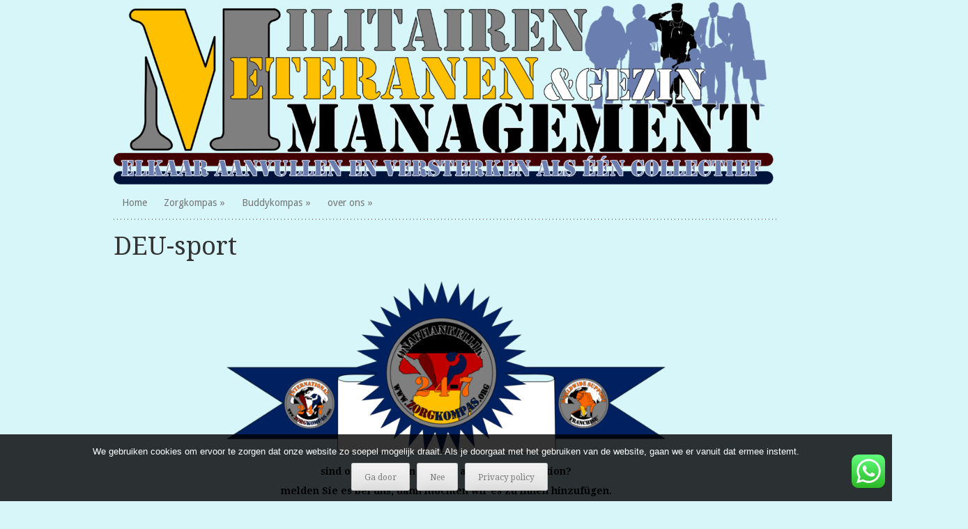

--- FILE ---
content_type: text/html; charset=UTF-8
request_url: https://www.zorgkompas.org/deu-sport/
body_size: 23319
content:
<!DOCTYPE html>
<html lang="nl-NL">
<head>
<meta charset="UTF-8" />
<meta name="viewport" content="width=device-width" />
<title>DEU-sport | ZORGKOMPAS</title>
<link rel="profile" href="https://gmpg.org/xfn/11" />
<link rel="pingback" href="https://www.zorgkompas.org/xmlrpc.php" />
<!--[if lt IE 9]>
<script src="https://www.zorgkompas.org/wp-content/themes/truly-minimal/js/html5.js" type="text/javascript"></script>
<![endif]-->

		<style type="text/css">
			#wp-calendar td {
				border-color: #d6f6f9 !important;
			}
		</style>
	<meta name='robots' content='max-image-preview:large' />
	<style>img:is([sizes="auto" i], [sizes^="auto," i]) { contain-intrinsic-size: 3000px 1500px }</style>
	<link rel='dns-prefetch' href='//fonts.googleapis.com' />
<link rel="alternate" type="application/rss+xml" title="ZORGKOMPAS &raquo; feed" href="https://www.zorgkompas.org/feed/" />
<link rel="alternate" type="application/rss+xml" title="ZORGKOMPAS &raquo; reacties feed" href="https://www.zorgkompas.org/comments/feed/" />
<script type="text/javascript">
/* <![CDATA[ */
window._wpemojiSettings = {"baseUrl":"https:\/\/s.w.org\/images\/core\/emoji\/16.0.1\/72x72\/","ext":".png","svgUrl":"https:\/\/s.w.org\/images\/core\/emoji\/16.0.1\/svg\/","svgExt":".svg","source":{"concatemoji":"https:\/\/www.zorgkompas.org\/wp-includes\/js\/wp-emoji-release.min.js?ver=8508799a81fc0b5c87f37fc4150aab82"}};
/*! This file is auto-generated */
!function(s,n){var o,i,e;function c(e){try{var t={supportTests:e,timestamp:(new Date).valueOf()};sessionStorage.setItem(o,JSON.stringify(t))}catch(e){}}function p(e,t,n){e.clearRect(0,0,e.canvas.width,e.canvas.height),e.fillText(t,0,0);var t=new Uint32Array(e.getImageData(0,0,e.canvas.width,e.canvas.height).data),a=(e.clearRect(0,0,e.canvas.width,e.canvas.height),e.fillText(n,0,0),new Uint32Array(e.getImageData(0,0,e.canvas.width,e.canvas.height).data));return t.every(function(e,t){return e===a[t]})}function u(e,t){e.clearRect(0,0,e.canvas.width,e.canvas.height),e.fillText(t,0,0);for(var n=e.getImageData(16,16,1,1),a=0;a<n.data.length;a++)if(0!==n.data[a])return!1;return!0}function f(e,t,n,a){switch(t){case"flag":return n(e,"\ud83c\udff3\ufe0f\u200d\u26a7\ufe0f","\ud83c\udff3\ufe0f\u200b\u26a7\ufe0f")?!1:!n(e,"\ud83c\udde8\ud83c\uddf6","\ud83c\udde8\u200b\ud83c\uddf6")&&!n(e,"\ud83c\udff4\udb40\udc67\udb40\udc62\udb40\udc65\udb40\udc6e\udb40\udc67\udb40\udc7f","\ud83c\udff4\u200b\udb40\udc67\u200b\udb40\udc62\u200b\udb40\udc65\u200b\udb40\udc6e\u200b\udb40\udc67\u200b\udb40\udc7f");case"emoji":return!a(e,"\ud83e\udedf")}return!1}function g(e,t,n,a){var r="undefined"!=typeof WorkerGlobalScope&&self instanceof WorkerGlobalScope?new OffscreenCanvas(300,150):s.createElement("canvas"),o=r.getContext("2d",{willReadFrequently:!0}),i=(o.textBaseline="top",o.font="600 32px Arial",{});return e.forEach(function(e){i[e]=t(o,e,n,a)}),i}function t(e){var t=s.createElement("script");t.src=e,t.defer=!0,s.head.appendChild(t)}"undefined"!=typeof Promise&&(o="wpEmojiSettingsSupports",i=["flag","emoji"],n.supports={everything:!0,everythingExceptFlag:!0},e=new Promise(function(e){s.addEventListener("DOMContentLoaded",e,{once:!0})}),new Promise(function(t){var n=function(){try{var e=JSON.parse(sessionStorage.getItem(o));if("object"==typeof e&&"number"==typeof e.timestamp&&(new Date).valueOf()<e.timestamp+604800&&"object"==typeof e.supportTests)return e.supportTests}catch(e){}return null}();if(!n){if("undefined"!=typeof Worker&&"undefined"!=typeof OffscreenCanvas&&"undefined"!=typeof URL&&URL.createObjectURL&&"undefined"!=typeof Blob)try{var e="postMessage("+g.toString()+"("+[JSON.stringify(i),f.toString(),p.toString(),u.toString()].join(",")+"));",a=new Blob([e],{type:"text/javascript"}),r=new Worker(URL.createObjectURL(a),{name:"wpTestEmojiSupports"});return void(r.onmessage=function(e){c(n=e.data),r.terminate(),t(n)})}catch(e){}c(n=g(i,f,p,u))}t(n)}).then(function(e){for(var t in e)n.supports[t]=e[t],n.supports.everything=n.supports.everything&&n.supports[t],"flag"!==t&&(n.supports.everythingExceptFlag=n.supports.everythingExceptFlag&&n.supports[t]);n.supports.everythingExceptFlag=n.supports.everythingExceptFlag&&!n.supports.flag,n.DOMReady=!1,n.readyCallback=function(){n.DOMReady=!0}}).then(function(){return e}).then(function(){var e;n.supports.everything||(n.readyCallback(),(e=n.source||{}).concatemoji?t(e.concatemoji):e.wpemoji&&e.twemoji&&(t(e.twemoji),t(e.wpemoji)))}))}((window,document),window._wpemojiSettings);
/* ]]> */
</script>
<style id='wp-emoji-styles-inline-css' type='text/css'>

	img.wp-smiley, img.emoji {
		display: inline !important;
		border: none !important;
		box-shadow: none !important;
		height: 1em !important;
		width: 1em !important;
		margin: 0 0.07em !important;
		vertical-align: -0.1em !important;
		background: none !important;
		padding: 0 !important;
	}
</style>
<link rel='stylesheet' id='wp-block-library-css' href='https://www.zorgkompas.org/wp-includes/css/dist/block-library/style.min.css?ver=8508799a81fc0b5c87f37fc4150aab82' type='text/css' media='all' />
<style id='classic-theme-styles-inline-css' type='text/css'>
/*! This file is auto-generated */
.wp-block-button__link{color:#fff;background-color:#32373c;border-radius:9999px;box-shadow:none;text-decoration:none;padding:calc(.667em + 2px) calc(1.333em + 2px);font-size:1.125em}.wp-block-file__button{background:#32373c;color:#fff;text-decoration:none}
</style>
<style id='global-styles-inline-css' type='text/css'>
:root{--wp--preset--aspect-ratio--square: 1;--wp--preset--aspect-ratio--4-3: 4/3;--wp--preset--aspect-ratio--3-4: 3/4;--wp--preset--aspect-ratio--3-2: 3/2;--wp--preset--aspect-ratio--2-3: 2/3;--wp--preset--aspect-ratio--16-9: 16/9;--wp--preset--aspect-ratio--9-16: 9/16;--wp--preset--color--black: #000000;--wp--preset--color--cyan-bluish-gray: #abb8c3;--wp--preset--color--white: #ffffff;--wp--preset--color--pale-pink: #f78da7;--wp--preset--color--vivid-red: #cf2e2e;--wp--preset--color--luminous-vivid-orange: #ff6900;--wp--preset--color--luminous-vivid-amber: #fcb900;--wp--preset--color--light-green-cyan: #7bdcb5;--wp--preset--color--vivid-green-cyan: #00d084;--wp--preset--color--pale-cyan-blue: #8ed1fc;--wp--preset--color--vivid-cyan-blue: #0693e3;--wp--preset--color--vivid-purple: #9b51e0;--wp--preset--gradient--vivid-cyan-blue-to-vivid-purple: linear-gradient(135deg,rgba(6,147,227,1) 0%,rgb(155,81,224) 100%);--wp--preset--gradient--light-green-cyan-to-vivid-green-cyan: linear-gradient(135deg,rgb(122,220,180) 0%,rgb(0,208,130) 100%);--wp--preset--gradient--luminous-vivid-amber-to-luminous-vivid-orange: linear-gradient(135deg,rgba(252,185,0,1) 0%,rgba(255,105,0,1) 100%);--wp--preset--gradient--luminous-vivid-orange-to-vivid-red: linear-gradient(135deg,rgba(255,105,0,1) 0%,rgb(207,46,46) 100%);--wp--preset--gradient--very-light-gray-to-cyan-bluish-gray: linear-gradient(135deg,rgb(238,238,238) 0%,rgb(169,184,195) 100%);--wp--preset--gradient--cool-to-warm-spectrum: linear-gradient(135deg,rgb(74,234,220) 0%,rgb(151,120,209) 20%,rgb(207,42,186) 40%,rgb(238,44,130) 60%,rgb(251,105,98) 80%,rgb(254,248,76) 100%);--wp--preset--gradient--blush-light-purple: linear-gradient(135deg,rgb(255,206,236) 0%,rgb(152,150,240) 100%);--wp--preset--gradient--blush-bordeaux: linear-gradient(135deg,rgb(254,205,165) 0%,rgb(254,45,45) 50%,rgb(107,0,62) 100%);--wp--preset--gradient--luminous-dusk: linear-gradient(135deg,rgb(255,203,112) 0%,rgb(199,81,192) 50%,rgb(65,88,208) 100%);--wp--preset--gradient--pale-ocean: linear-gradient(135deg,rgb(255,245,203) 0%,rgb(182,227,212) 50%,rgb(51,167,181) 100%);--wp--preset--gradient--electric-grass: linear-gradient(135deg,rgb(202,248,128) 0%,rgb(113,206,126) 100%);--wp--preset--gradient--midnight: linear-gradient(135deg,rgb(2,3,129) 0%,rgb(40,116,252) 100%);--wp--preset--font-size--small: 13px;--wp--preset--font-size--medium: 20px;--wp--preset--font-size--large: 36px;--wp--preset--font-size--x-large: 42px;--wp--preset--spacing--20: 0.44rem;--wp--preset--spacing--30: 0.67rem;--wp--preset--spacing--40: 1rem;--wp--preset--spacing--50: 1.5rem;--wp--preset--spacing--60: 2.25rem;--wp--preset--spacing--70: 3.38rem;--wp--preset--spacing--80: 5.06rem;--wp--preset--shadow--natural: 6px 6px 9px rgba(0, 0, 0, 0.2);--wp--preset--shadow--deep: 12px 12px 50px rgba(0, 0, 0, 0.4);--wp--preset--shadow--sharp: 6px 6px 0px rgba(0, 0, 0, 0.2);--wp--preset--shadow--outlined: 6px 6px 0px -3px rgba(255, 255, 255, 1), 6px 6px rgba(0, 0, 0, 1);--wp--preset--shadow--crisp: 6px 6px 0px rgba(0, 0, 0, 1);}:where(.is-layout-flex){gap: 0.5em;}:where(.is-layout-grid){gap: 0.5em;}body .is-layout-flex{display: flex;}.is-layout-flex{flex-wrap: wrap;align-items: center;}.is-layout-flex > :is(*, div){margin: 0;}body .is-layout-grid{display: grid;}.is-layout-grid > :is(*, div){margin: 0;}:where(.wp-block-columns.is-layout-flex){gap: 2em;}:where(.wp-block-columns.is-layout-grid){gap: 2em;}:where(.wp-block-post-template.is-layout-flex){gap: 1.25em;}:where(.wp-block-post-template.is-layout-grid){gap: 1.25em;}.has-black-color{color: var(--wp--preset--color--black) !important;}.has-cyan-bluish-gray-color{color: var(--wp--preset--color--cyan-bluish-gray) !important;}.has-white-color{color: var(--wp--preset--color--white) !important;}.has-pale-pink-color{color: var(--wp--preset--color--pale-pink) !important;}.has-vivid-red-color{color: var(--wp--preset--color--vivid-red) !important;}.has-luminous-vivid-orange-color{color: var(--wp--preset--color--luminous-vivid-orange) !important;}.has-luminous-vivid-amber-color{color: var(--wp--preset--color--luminous-vivid-amber) !important;}.has-light-green-cyan-color{color: var(--wp--preset--color--light-green-cyan) !important;}.has-vivid-green-cyan-color{color: var(--wp--preset--color--vivid-green-cyan) !important;}.has-pale-cyan-blue-color{color: var(--wp--preset--color--pale-cyan-blue) !important;}.has-vivid-cyan-blue-color{color: var(--wp--preset--color--vivid-cyan-blue) !important;}.has-vivid-purple-color{color: var(--wp--preset--color--vivid-purple) !important;}.has-black-background-color{background-color: var(--wp--preset--color--black) !important;}.has-cyan-bluish-gray-background-color{background-color: var(--wp--preset--color--cyan-bluish-gray) !important;}.has-white-background-color{background-color: var(--wp--preset--color--white) !important;}.has-pale-pink-background-color{background-color: var(--wp--preset--color--pale-pink) !important;}.has-vivid-red-background-color{background-color: var(--wp--preset--color--vivid-red) !important;}.has-luminous-vivid-orange-background-color{background-color: var(--wp--preset--color--luminous-vivid-orange) !important;}.has-luminous-vivid-amber-background-color{background-color: var(--wp--preset--color--luminous-vivid-amber) !important;}.has-light-green-cyan-background-color{background-color: var(--wp--preset--color--light-green-cyan) !important;}.has-vivid-green-cyan-background-color{background-color: var(--wp--preset--color--vivid-green-cyan) !important;}.has-pale-cyan-blue-background-color{background-color: var(--wp--preset--color--pale-cyan-blue) !important;}.has-vivid-cyan-blue-background-color{background-color: var(--wp--preset--color--vivid-cyan-blue) !important;}.has-vivid-purple-background-color{background-color: var(--wp--preset--color--vivid-purple) !important;}.has-black-border-color{border-color: var(--wp--preset--color--black) !important;}.has-cyan-bluish-gray-border-color{border-color: var(--wp--preset--color--cyan-bluish-gray) !important;}.has-white-border-color{border-color: var(--wp--preset--color--white) !important;}.has-pale-pink-border-color{border-color: var(--wp--preset--color--pale-pink) !important;}.has-vivid-red-border-color{border-color: var(--wp--preset--color--vivid-red) !important;}.has-luminous-vivid-orange-border-color{border-color: var(--wp--preset--color--luminous-vivid-orange) !important;}.has-luminous-vivid-amber-border-color{border-color: var(--wp--preset--color--luminous-vivid-amber) !important;}.has-light-green-cyan-border-color{border-color: var(--wp--preset--color--light-green-cyan) !important;}.has-vivid-green-cyan-border-color{border-color: var(--wp--preset--color--vivid-green-cyan) !important;}.has-pale-cyan-blue-border-color{border-color: var(--wp--preset--color--pale-cyan-blue) !important;}.has-vivid-cyan-blue-border-color{border-color: var(--wp--preset--color--vivid-cyan-blue) !important;}.has-vivid-purple-border-color{border-color: var(--wp--preset--color--vivid-purple) !important;}.has-vivid-cyan-blue-to-vivid-purple-gradient-background{background: var(--wp--preset--gradient--vivid-cyan-blue-to-vivid-purple) !important;}.has-light-green-cyan-to-vivid-green-cyan-gradient-background{background: var(--wp--preset--gradient--light-green-cyan-to-vivid-green-cyan) !important;}.has-luminous-vivid-amber-to-luminous-vivid-orange-gradient-background{background: var(--wp--preset--gradient--luminous-vivid-amber-to-luminous-vivid-orange) !important;}.has-luminous-vivid-orange-to-vivid-red-gradient-background{background: var(--wp--preset--gradient--luminous-vivid-orange-to-vivid-red) !important;}.has-very-light-gray-to-cyan-bluish-gray-gradient-background{background: var(--wp--preset--gradient--very-light-gray-to-cyan-bluish-gray) !important;}.has-cool-to-warm-spectrum-gradient-background{background: var(--wp--preset--gradient--cool-to-warm-spectrum) !important;}.has-blush-light-purple-gradient-background{background: var(--wp--preset--gradient--blush-light-purple) !important;}.has-blush-bordeaux-gradient-background{background: var(--wp--preset--gradient--blush-bordeaux) !important;}.has-luminous-dusk-gradient-background{background: var(--wp--preset--gradient--luminous-dusk) !important;}.has-pale-ocean-gradient-background{background: var(--wp--preset--gradient--pale-ocean) !important;}.has-electric-grass-gradient-background{background: var(--wp--preset--gradient--electric-grass) !important;}.has-midnight-gradient-background{background: var(--wp--preset--gradient--midnight) !important;}.has-small-font-size{font-size: var(--wp--preset--font-size--small) !important;}.has-medium-font-size{font-size: var(--wp--preset--font-size--medium) !important;}.has-large-font-size{font-size: var(--wp--preset--font-size--large) !important;}.has-x-large-font-size{font-size: var(--wp--preset--font-size--x-large) !important;}
:where(.wp-block-post-template.is-layout-flex){gap: 1.25em;}:where(.wp-block-post-template.is-layout-grid){gap: 1.25em;}
:where(.wp-block-columns.is-layout-flex){gap: 2em;}:where(.wp-block-columns.is-layout-grid){gap: 2em;}
:root :where(.wp-block-pullquote){font-size: 1.5em;line-height: 1.6;}
</style>
<link rel='stylesheet' id='ccw_main_css-css' href='https://www.zorgkompas.org/wp-content/plugins/click-to-chat-for-whatsapp/prev/assets/css/mainstyles.css?ver=4.36' type='text/css' media='all' />
<link rel='stylesheet' id='contact-form-7-css' href='https://www.zorgkompas.org/wp-content/plugins/contact-form-7/includes/css/styles.css?ver=6.1.4' type='text/css' media='all' />
<link rel='stylesheet' id='cookie-notice-front-css' href='https://www.zorgkompas.org/wp-content/plugins/cookie-notice/css/front.min.css?ver=2.5.11' type='text/css' media='all' />
<link rel='stylesheet' id='megamenu-css' href='https://www.zorgkompas.org/wp-content/uploads/maxmegamenu/style_nl_nl.css?ver=36f420' type='text/css' media='all' />
<link rel='stylesheet' id='dashicons-css' href='https://www.zorgkompas.org/wp-includes/css/dashicons.min.css?ver=8508799a81fc0b5c87f37fc4150aab82' type='text/css' media='all' />
<link rel='stylesheet' id='truly-minimal-style-css' href='https://www.zorgkompas.org/wp-content/themes/truly-minimal/style.css?ver=8508799a81fc0b5c87f37fc4150aab82' type='text/css' media='all' />
<link rel='stylesheet' id='truly-minimal-droid-serif-css' href='https://fonts.googleapis.com/css?family=Droid+Serif%3A400%2C700%2C400italic%2C700italic&#038;ver=6.8.3' type='text/css' media='all' />
<link rel='stylesheet' id='truly-minimal-droid-sans-css' href='https://fonts.googleapis.com/css?family=Droid+Sans%3A400%2C700&#038;ver=6.8.3' type='text/css' media='all' />
<script type="text/javascript" src="https://www.zorgkompas.org/wp-includes/js/jquery/jquery.min.js?ver=3.7.1" id="jquery-core-js"></script>
<script type="text/javascript" src="https://www.zorgkompas.org/wp-includes/js/jquery/jquery-migrate.min.js?ver=3.4.1" id="jquery-migrate-js"></script>
<link rel="https://api.w.org/" href="https://www.zorgkompas.org/wp-json/" /><link rel="alternate" title="JSON" type="application/json" href="https://www.zorgkompas.org/wp-json/wp/v2/pages/44999" /><link rel="EditURI" type="application/rsd+xml" title="RSD" href="https://www.zorgkompas.org/xmlrpc.php?rsd" />
<link rel="canonical" href="https://www.zorgkompas.org/deu-sport/" />
<link rel="alternate" title="oEmbed (JSON)" type="application/json+oembed" href="https://www.zorgkompas.org/wp-json/oembed/1.0/embed?url=https%3A%2F%2Fwww.zorgkompas.org%2Fdeu-sport%2F&#038;lang=nl" />
<link rel="alternate" title="oEmbed (XML)" type="text/xml+oembed" href="https://www.zorgkompas.org/wp-json/oembed/1.0/embed?url=https%3A%2F%2Fwww.zorgkompas.org%2Fdeu-sport%2F&#038;format=xml&#038;lang=nl" />
<!-- Analytics by WP Statistics - https://wp-statistics.com -->
	<style type="text/css">
			.site-title,
		.site-description {
			position: absolute !important;
			clip: rect(1px 1px 1px 1px); /* IE6, IE7 */
			clip: rect(1px, 1px, 1px, 1px);
		}
		</style>
	<style type="text/css" id="custom-background-css">
body.custom-background { background-color: #d6f6f9; }
</style>
	<style type="text/css">/** Mega Menu CSS: fs **/</style>
</head>

<body data-rsssl=1 class="wp-singular page-template-default page page-id-44999 custom-background wp-theme-truly-minimal cookies-not-set sidebar-none">
<div id="page" class="hfeed site">
		<header id="masthead" class="site-header clear" role="banner">
		<hgroup>
							<a href="https://www.zorgkompas.org/" title="ZORGKOMPAS" rel="home">
					<img src="https://www.zorgkompas.org/wp-content/uploads/2023/12/cropped-M-management.png" width="1500" height="418" alt="" />
				</a>
						<h1 class="site-title"><a href="https://www.zorgkompas.org/" title="ZORGKOMPAS" rel="home">ZORGKOMPAS</a></h1>
			<h2 class="site-description">Een kompas in de wereld van zorg,hulp en kameraadschap van en over, militairen (met en zonder veteranen erkenning) en aanverwante als ouders, partners en kinderen.</h2> 
		</hgroup>

		<nav id="site-navigation" class="navigation-main" role="navigation">
			<h1 class="menu-toggle">Menu</h1>
			<div class="screen-reader-text skip-link"><a href="#content" title="Skip to content">Skip to content</a></div>

			<div class="menu-menu_nl-container"><ul id="menu-menu_nl" class="menu"><li id="menu-item-14733" class="menu-item menu-item-type-post_type menu-item-object-page menu-item-home menu-item-14733"><a href="https://www.zorgkompas.org/">Home</a></li>
<li id="menu-item-65799" class="menu-item menu-item-type-post_type menu-item-object-page current-menu-ancestor current_page_ancestor menu-item-has-children menu-item-65799"><a href="https://www.zorgkompas.org/ons-zorgkompas-2/">Zorgkompas</a>
<ul class="sub-menu">
	<li id="menu-item-33763" class="menu-item menu-item-type-post_type menu-item-object-page menu-item-33763"><a href="https://www.zorgkompas.org/s-o-s-nu-hulp-2/">S.O.S. Nu Hulp</a></li>
	<li id="menu-item-14091" class="menu-item menu-item-type-post_type menu-item-object-page menu-item-has-children menu-item-14091"><a href="https://www.zorgkompas.org/2-psychische-hulp/">Psychische hulp</a>
	<ul class="sub-menu">
		<li id="menu-item-22749" class="menu-item menu-item-type-post_type menu-item-object-page menu-item-has-children menu-item-22749"><a href="https://www.zorgkompas.org/info-over-psychische-aandoeningenl/">+info over psychische aandoeningen</a>
		<ul class="sub-menu">
			<li id="menu-item-71407" class="menu-item menu-item-type-post_type menu-item-object-page menu-item-71407"><a href="https://www.zorgkompas.org/youtube-psychische/">YouTube Psychische</a></li>
		</ul>
</li>
		<li id="menu-item-38275" class="menu-item menu-item-type-post_type menu-item-object-page menu-item-38275"><a href="https://www.zorgkompas.org/online-zelf-test/">online zelf test</a></li>
		<li id="menu-item-33773" class="menu-item menu-item-type-post_type menu-item-object-page menu-item-has-children menu-item-33773"><a href="https://www.zorgkompas.org/nuldelijns-contacten/">Nulde lijns Contact</a>
		<ul class="sub-menu">
			<li id="menu-item-30145" class="menu-item menu-item-type-post_type menu-item-object-page menu-item-has-children menu-item-30145"><a href="https://www.zorgkompas.org/2c20e-lijns-op-onderdeel/">0e lijns-onderdeel</a>
			<ul class="sub-menu">
				<li id="menu-item-37883" class="menu-item menu-item-type-post_type menu-item-object-page menu-item-37883"><a href="https://www.zorgkompas.org/0e-lijn-kct/">0e-lijn KCT</a></li>
				<li id="menu-item-37897" class="menu-item menu-item-type-post_type menu-item-object-page menu-item-37897"><a href="https://www.zorgkompas.org/0e-lijns-mariniers/">0e-lijns Mariniers</a></li>
				<li id="menu-item-26109" class="menu-item menu-item-type-post_type menu-item-object-page menu-item-26109"><a href="https://www.zorgkompas.org/0e-lijns-lumbl/">-0e-lijns LUMBL(L)</a></li>
				<li id="menu-item-37877" class="menu-item menu-item-type-post_type menu-item-object-page menu-item-37877"><a href="https://www.zorgkompas.org/0e-lijns-genie/">0e-lijns Genie</a></li>
				<li id="menu-item-37541" class="menu-item menu-item-type-post_type menu-item-object-page menu-item-37541"><a href="https://www.zorgkompas.org/0e-lijns-kmar/">0e-lijns KMAR</a></li>
				<li id="menu-item-37861" class="menu-item menu-item-type-post_type menu-item-object-page menu-item-37861"><a href="https://www.zorgkompas.org/0e-lijns-marine/">0e-lijns marine</a></li>
				<li id="menu-item-37849" class="menu-item menu-item-type-post_type menu-item-object-page menu-item-37849"><a href="https://www.zorgkompas.org/0e-lijns-luchtmacht/">0e-lijns Luchtmacht</a></li>
			</ul>
</li>
			<li id="menu-item-31727" class="menu-item menu-item-type-post_type menu-item-object-page menu-item-31727"><a href="https://www.zorgkompas.org/0e-lijns-ouders-van-2/">0e-Lijns-Ouders</a></li>
			<li id="menu-item-33817" class="menu-item menu-item-type-post_type menu-item-object-page menu-item-has-children menu-item-33817"><a href="https://www.zorgkompas.org/0e-lijns-provinciaal/">0e lijns provinciaal</a>
			<ul class="sub-menu">
				<li id="menu-item-33831" class="menu-item menu-item-type-post_type menu-item-object-page menu-item-33831"><a href="https://www.zorgkompas.org/0e-lijns-n-holland/">-0e lijns N-Holland</a></li>
				<li id="menu-item-33839" class="menu-item menu-item-type-post_type menu-item-object-page menu-item-33839"><a href="https://www.zorgkompas.org/0e-lijns-z-holland/">-0e lijns Z-Holland</a></li>
				<li id="menu-item-33847" class="menu-item menu-item-type-post_type menu-item-object-page menu-item-33847"><a href="https://www.zorgkompas.org/0e-lijns-zeeland/">-0e lijns Zeeland</a></li>
				<li id="menu-item-33855" class="menu-item menu-item-type-post_type menu-item-object-page menu-item-33855"><a href="https://www.zorgkompas.org/0e-lijns-n-brabant/">-0e lijns N-Brabant</a></li>
				<li id="menu-item-33863" class="menu-item menu-item-type-post_type menu-item-object-page menu-item-33863"><a href="https://www.zorgkompas.org/0e-lijns-limburg/">0e lijns Limburg</a></li>
				<li id="menu-item-33871" class="menu-item menu-item-type-post_type menu-item-object-page menu-item-33871"><a href="https://www.zorgkompas.org/0e-lijns-gelderland/">0e lijns Gelderland</a></li>
				<li id="menu-item-33911" class="menu-item menu-item-type-post_type menu-item-object-page menu-item-33911"><a href="https://www.zorgkompas.org/0e-lijns-utrecht/">0e lijns Utrecht</a></li>
				<li id="menu-item-33921" class="menu-item menu-item-type-post_type menu-item-object-page menu-item-33921"><a href="https://www.zorgkompas.org/0e-lijns-flevoland/">0e lijns Flevoland</a></li>
				<li id="menu-item-33879" class="menu-item menu-item-type-post_type menu-item-object-page menu-item-33879"><a href="https://www.zorgkompas.org/0e-lijns-overijssel/">0e lijns Overijssel</a></li>
				<li id="menu-item-33885" class="menu-item menu-item-type-post_type menu-item-object-page menu-item-33885"><a href="https://www.zorgkompas.org/0e-lijns-drenthe/">0e lijns Drenthe</a></li>
				<li id="menu-item-33893" class="menu-item menu-item-type-post_type menu-item-object-page menu-item-33893"><a href="https://www.zorgkompas.org/0e-lijns-groningen/">0e lijns Groningen</a></li>
				<li id="menu-item-33901" class="menu-item menu-item-type-post_type menu-item-object-page menu-item-33901"><a href="https://www.zorgkompas.org/0e-lijns-friesland/">0e lijns Friesland</a></li>
			</ul>
</li>
			<li id="menu-item-37071" class="menu-item menu-item-type-post_type menu-item-object-page menu-item-37071"><a href="https://www.zorgkompas.org/0e-lijns-overige/">0e-lijns Overige</a></li>
		</ul>
</li>
		<li id="menu-item-33785" class="menu-item menu-item-type-post_type menu-item-object-page menu-item-33785"><a href="https://www.zorgkompas.org/eerste-lijns-hulp/">1e lijns hulp</a></li>
		<li id="menu-item-33795" class="menu-item menu-item-type-post_type menu-item-object-page menu-item-has-children menu-item-33795"><a href="https://www.zorgkompas.org/tweede-lijns-hulp/">2e lijns hulp</a>
		<ul class="sub-menu">
			<li id="menu-item-60907" class="menu-item menu-item-type-post_type menu-item-object-page menu-item-has-children menu-item-60907"><a href="https://www.zorgkompas.org/2e-lijns-provinciaal/">2e lijns provinciaal</a>
			<ul class="sub-menu">
				<li id="menu-item-51679" class="menu-item menu-item-type-post_type menu-item-object-page menu-item-51679"><a href="https://www.zorgkompas.org/2e-lijns-n-holland/">2e lijns – N-Holland</a></li>
				<li id="menu-item-51685" class="menu-item menu-item-type-post_type menu-item-object-page menu-item-51685"><a href="https://www.zorgkompas.org/2e-lijns-z-holland/">2e lijns – Z-Holland</a></li>
				<li id="menu-item-51705" class="menu-item menu-item-type-post_type menu-item-object-page menu-item-51705"><a href="https://www.zorgkompas.org/2e-lijns-n-brabant/">2e lijns – n-Brabant</a></li>
				<li id="menu-item-60949" class="menu-item menu-item-type-post_type menu-item-object-page menu-item-60949"><a href="https://www.zorgkompas.org/2e-lijns-limburg/">2e lijns – Limburg</a></li>
				<li id="menu-item-51729" class="menu-item menu-item-type-post_type menu-item-object-page menu-item-51729"><a href="https://www.zorgkompas.org/2e-lijns-gelderland/">2e lijns – Gelderland</a></li>
				<li id="menu-item-52697" class="menu-item menu-item-type-post_type menu-item-object-page menu-item-52697"><a href="https://www.zorgkompas.org/2e-lijns-utrecht/">2e lijns-Utrecht</a></li>
				<li id="menu-item-52721" class="menu-item menu-item-type-post_type menu-item-object-page menu-item-52721"><a href="https://www.zorgkompas.org/2e-lijns-flevoland/">2e lijns-Flevoland</a></li>
				<li id="menu-item-60899" class="menu-item menu-item-type-post_type menu-item-object-page menu-item-60899"><a href="https://www.zorgkompas.org/2e-lijns-overijsel/">2e lijns-Overijsel</a></li>
				<li id="menu-item-52797" class="menu-item menu-item-type-post_type menu-item-object-page menu-item-52797"><a href="https://www.zorgkompas.org/2e-lijns-drenthe/">2e lijns-Drenthe</a></li>
				<li id="menu-item-52729" class="menu-item menu-item-type-post_type menu-item-object-page menu-item-52729"><a href="https://www.zorgkompas.org/2e-lijns-groningen/">2e lijns-Groningen</a></li>
			</ul>
</li>
		</ul>
</li>
		<li id="menu-item-33805" class="menu-item menu-item-type-post_type menu-item-object-page menu-item-has-children menu-item-33805"><a href="https://www.zorgkompas.org/aanvullende-hulp/">Aanvullende hulp</a>
		<ul class="sub-menu">
			<li id="menu-item-63669" class="menu-item menu-item-type-post_type menu-item-object-page menu-item-has-children menu-item-63669"><a href="https://www.zorgkompas.org/maatschappelijk-provinciaal/">Maatschappelijk-provinciaal</a>
			<ul class="sub-menu">
				<li id="menu-item-63663" class="menu-item menu-item-type-post_type menu-item-object-page menu-item-63663"><a href="https://www.zorgkompas.org/maatschappelijke-hulp-utrecht/">maatschappelijke hulp-Utrecht</a></li>
				<li id="menu-item-63649" class="menu-item menu-item-type-post_type menu-item-object-page menu-item-63649"><a href="https://www.zorgkompas.org/maatschappelijke-hulp/">maatschappelijke hulp-Gelderland</a></li>
			</ul>
</li>
		</ul>
</li>
		<li id="menu-item-21489" class="menu-item menu-item-type-post_type menu-item-object-page menu-item-has-children menu-item-21489"><a href="https://www.zorgkompas.org/alternative-hulp-zorg/">Alternatieve hulp/zorg</a>
		<ul class="sub-menu">
			<li id="menu-item-61405" class="menu-item menu-item-type-post_type menu-item-object-page menu-item-has-children menu-item-61405"><a href="https://www.zorgkompas.org/alternatief-provinciaal/">alternatief provinciaal</a>
			<ul class="sub-menu">
				<li id="menu-item-61371" class="menu-item menu-item-type-post_type menu-item-object-page menu-item-61371"><a href="https://www.zorgkompas.org/alternatief-z-holland/">alternatief Z-Holland</a></li>
				<li id="menu-item-61361" class="menu-item menu-item-type-post_type menu-item-object-page menu-item-61361"><a href="https://www.zorgkompas.org/alternatiev-utrecht/">alternatief Utrecht</a></li>
				<li id="menu-item-61397" class="menu-item menu-item-type-post_type menu-item-object-page menu-item-61397"><a href="https://www.zorgkompas.org/alternatief-limburg/">alternatief Limburg</a></li>
				<li id="menu-item-61379" class="menu-item menu-item-type-post_type menu-item-object-page menu-item-61379"><a href="https://www.zorgkompas.org/alternatief-gelderland/">alternatief Gelderland</a></li>
				<li id="menu-item-61385" class="menu-item menu-item-type-post_type menu-item-object-page menu-item-61385"><a href="https://www.zorgkompas.org/alternatief-drenthe/">alternatief Drenthe</a></li>
			</ul>
</li>
			<li id="menu-item-62659" class="menu-item menu-item-type-post_type menu-item-object-page menu-item-62659"><a href="https://www.zorgkompas.org/alternatief-internationaal/">Alternatief internationaal</a></li>
		</ul>
</li>
	</ul>
</li>
	<li id="menu-item-15463" class="menu-item menu-item-type-post_type menu-item-object-page menu-item-has-children menu-item-15463"><a href="https://www.zorgkompas.org/3medische-hulp/">Medische hulp</a>
	<ul class="sub-menu">
		<li id="menu-item-38387" class="menu-item menu-item-type-post_type menu-item-object-page menu-item-38387"><a href="https://www.zorgkompas.org/online-medische-advies/">online medische advies</a></li>
		<li id="menu-item-38377" class="menu-item menu-item-type-post_type menu-item-object-page menu-item-has-children menu-item-38377"><a href="https://www.zorgkompas.org/medische-ondersteuning/">medische ondersteuning</a>
		<ul class="sub-menu">
			<li id="menu-item-26127" class="menu-item menu-item-type-post_type menu-item-object-page menu-item-26127"><a href="https://www.zorgkompas.org/3b1medische-organisaties/">-medische organisaties</a></li>
			<li id="menu-item-30087" class="menu-item menu-item-type-post_type menu-item-object-page menu-item-30087"><a href="https://www.zorgkompas.org/medische-hulp-advies/">-Medische  hulp&#038; advies</a></li>
			<li id="menu-item-38263" class="menu-item menu-item-type-post_type menu-item-object-page menu-item-38263"><a href="https://www.zorgkompas.org/cursussen/">medische Cursussen</a></li>
			<li id="menu-item-38137" class="menu-item menu-item-type-post_type menu-item-object-page menu-item-38137"><a href="https://www.zorgkompas.org/materiele-zaken-2/">medische Materiële zaken</a></li>
			<li id="menu-item-38323" class="menu-item menu-item-type-post_type menu-item-object-page menu-item-38323"><a href="https://www.zorgkompas.org/revalidatie/">Revalidatie</a></li>
		</ul>
</li>
		<li id="menu-item-26197" class="menu-item menu-item-type-post_type menu-item-object-page menu-item-has-children menu-item-26197"><a href="https://www.zorgkompas.org/medische-zaken/">+medicinale zaken</a>
		<ul class="sub-menu">
			<li id="menu-item-26189" class="menu-item menu-item-type-post_type menu-item-object-page menu-item-26189"><a href="https://www.zorgkompas.org/verslavings-zorg/">– verslavings zorg</a></li>
			<li id="menu-item-38333" class="menu-item menu-item-type-post_type menu-item-object-page menu-item-38333"><a href="https://www.zorgkompas.org/medicinale-organisaties/">Medicinale organisaties</a></li>
		</ul>
</li>
	</ul>
</li>
	<li id="menu-item-15443" class="menu-item menu-item-type-post_type menu-item-object-page menu-item-has-children menu-item-15443"><a href="https://www.zorgkompas.org/financieel-2/">Financiële hulp</a>
	<ul class="sub-menu">
		<li id="menu-item-37625" class="menu-item menu-item-type-post_type menu-item-object-page menu-item-has-children menu-item-37625"><a href="https://www.zorgkompas.org/hulp-bij-financien-2/">hulp bij financiën</a>
		<ul class="sub-menu">
			<li id="menu-item-33599" class="menu-item menu-item-type-post_type menu-item-object-page menu-item-33599"><a href="https://www.zorgkompas.org/financiele-ondersteuning/">(financiële) ondersteuning</a></li>
			<li id="menu-item-37659" class="menu-item menu-item-type-post_type menu-item-object-page menu-item-37659"><a href="https://www.zorgkompas.org/schulden/">schulden</a></li>
			<li id="menu-item-65195" class="menu-item menu-item-type-post_type menu-item-object-page menu-item-65195"><a href="https://www.zorgkompas.org/fondsen/">Fondsen</a></li>
		</ul>
</li>
		<li id="menu-item-37637" class="menu-item menu-item-type-post_type menu-item-object-page menu-item-has-children menu-item-37637"><a href="https://www.zorgkompas.org/arbeid-inkomsten-2/">Arbeid &#038; inkomsten</a>
		<ul class="sub-menu">
			<li id="menu-item-38343" class="menu-item menu-item-type-post_type menu-item-object-page menu-item-38343"><a href="https://www.zorgkompas.org/over-abp/">over ABP</a></li>
			<li id="menu-item-35407" class="menu-item menu-item-type-post_type menu-item-object-page menu-item-35407"><a href="https://www.zorgkompas.org/arbeids-ongeschikt/">Arbeids-ongeschikt</a></li>
			<li id="menu-item-38411" class="menu-item menu-item-type-post_type menu-item-object-page menu-item-38411"><a href="https://www.zorgkompas.org/werkloos/">werkloos</a></li>
			<li id="menu-item-49121" class="menu-item menu-item-type-post_type menu-item-object-page menu-item-49121"><a href="https://www.zorgkompas.org/bijbaan/">Bijbaan</a></li>
			<li id="menu-item-38429" class="menu-item menu-item-type-post_type menu-item-object-page menu-item-38429"><a href="https://www.zorgkompas.org/m-i-p/">M.I.P.</a></li>
			<li id="menu-item-38641" class="menu-item menu-item-type-post_type menu-item-object-page menu-item-38641"><a href="https://www.zorgkompas.org/ereschuld/">Ereschuld</a></li>
			<li id="menu-item-37799" class="menu-item menu-item-type-post_type menu-item-object-page menu-item-37799"><a href="https://www.zorgkompas.org/over-bijstand/">over bijstand</a></li>
			<li id="menu-item-41993" class="menu-item menu-item-type-post_type menu-item-object-page menu-item-41993"><a href="https://www.zorgkompas.org/financieelgezondheid/">financieel)gezondheid</a></li>
		</ul>
</li>
		<li id="menu-item-37389" class="menu-item menu-item-type-post_type menu-item-object-page menu-item-has-children menu-item-37389"><a href="https://www.zorgkompas.org/formulieren-2/">Formulieren</a>
		<ul class="sub-menu">
			<li id="menu-item-25713" class="menu-item menu-item-type-post_type menu-item-object-page menu-item-25713"><a href="https://www.zorgkompas.org/formulieren-belasting-dienstl/">– formulieren belasting dienst</a></li>
			<li id="menu-item-27509" class="menu-item menu-item-type-post_type menu-item-object-page menu-item-27509"><a href="https://www.zorgkompas.org/formulieren-abp/">– Formulieren ABP</a></li>
			<li id="menu-item-27559" class="menu-item menu-item-type-post_type menu-item-object-page menu-item-27559"><a href="https://www.zorgkompas.org/het-vi/">– het VI</a></li>
		</ul>
</li>
		<li id="menu-item-17463" class="menu-item menu-item-type-post_type menu-item-object-page menu-item-has-children menu-item-17463"><a href="https://www.zorgkompas.org/financieelvergoedingen/">+(financieel) Vergoedingen</a>
		<ul class="sub-menu">
			<li id="menu-item-37607" class="menu-item menu-item-type-post_type menu-item-object-page menu-item-37607"><a href="https://www.zorgkompas.org/vergoeding/">vergoeding</a></li>
		</ul>
</li>
		<li id="menu-item-62613" class="menu-item menu-item-type-post_type menu-item-object-page menu-item-62613"><a href="https://www.zorgkompas.org/financieelbesparen/">(financieel)Besparen</a></li>
		<li id="menu-item-27943" class="menu-item menu-item-type-post_type menu-item-object-page menu-item-has-children menu-item-27943"><a href="https://www.zorgkompas.org/financieeloverige-themas/">+(financieel)Overige thema&#8217;s</a>
		<ul class="sub-menu">
			<li id="menu-item-37525" class="menu-item menu-item-type-post_type menu-item-object-page menu-item-37525"><a href="https://www.zorgkompas.org/verzekering/">verzekering</a></li>
			<li id="menu-item-52115" class="menu-item menu-item-type-post_type menu-item-object-page menu-item-52115"><a href="https://www.zorgkompas.org/minima-lokaties/">minima lokaties</a></li>
		</ul>
</li>
	</ul>
</li>
	<li id="menu-item-33617" class="menu-item menu-item-type-post_type menu-item-object-page menu-item-has-children menu-item-33617"><a href="https://www.zorgkompas.org/sociaal/">Sociaal</a>
	<ul class="sub-menu">
		<li id="menu-item-17431" class="menu-item menu-item-type-post_type menu-item-object-page menu-item-has-children menu-item-17431"><a href="https://www.zorgkompas.org/gericht-op-doelgroep-2/">gericht op doelgroep</a>
		<ul class="sub-menu">
			<li id="menu-item-37009" class="menu-item menu-item-type-post_type menu-item-object-page menu-item-has-children menu-item-37009"><a href="https://www.zorgkompas.org/alles-voor-over-veteranen/">voor&#038;over veteranen</a>
			<ul class="sub-menu">
				<li id="menu-item-62909" class="menu-item menu-item-type-post_type menu-item-object-page menu-item-62909"><a href="https://www.zorgkompas.org/veteranen-projecten/">projecten-veteranen</a></li>
				<li id="menu-item-43957" class="menu-item menu-item-type-post_type menu-item-object-page menu-item-43957"><a href="https://www.zorgkompas.org/vereniging-en-of-stichting-veteranen/">organisaties-veteranen</a></li>
				<li id="menu-item-51465" class="menu-item menu-item-type-post_type menu-item-object-page menu-item-51465"><a href="https://www.zorgkompas.org/materiaal-veteranen/">Materiaal veteranen</a></li>
			</ul>
</li>
			<li id="menu-item-38115" class="menu-item menu-item-type-post_type menu-item-object-page menu-item-has-children menu-item-38115"><a href="https://www.zorgkompas.org/ik-benwas-een-militair/">voor&#038;over militairen</a>
			<ul class="sub-menu">
				<li id="menu-item-44211" class="menu-item menu-item-type-post_type menu-item-object-page menu-item-44211"><a href="https://www.zorgkompas.org/overige-projecten/">projecten-militairen</a></li>
				<li id="menu-item-43961" class="menu-item menu-item-type-post_type menu-item-object-page menu-item-43961"><a href="https://www.zorgkompas.org/militaire-verenigingen/">organisaties-eenheden</a></li>
			</ul>
</li>
			<li id="menu-item-24043" class="menu-item menu-item-type-post_type menu-item-object-page menu-item-has-children menu-item-24043"><a href="https://www.zorgkompas.org/voor-alle-expartners/">voor&#038;over- (ex)partner</a>
			<ul class="sub-menu">
				<li id="menu-item-39031" class="menu-item menu-item-type-post_type menu-item-object-page menu-item-has-children menu-item-39031"><a href="https://www.zorgkompas.org/socialmedia-expartners/">media-(ex)partners</a>
				<ul class="sub-menu">
					<li id="menu-item-24035" class="menu-item menu-item-type-post_type menu-item-object-page menu-item-24035"><a href="https://www.zorgkompas.org/boeken-expartners/">-boeken (ex)Partners</a></li>
				</ul>
</li>
				<li id="menu-item-38517" class="menu-item menu-item-type-post_type menu-item-object-page menu-item-has-children menu-item-38517"><a href="https://www.zorgkompas.org/organisaties-voor-expartners/">organisaties-(ex)partners</a>
				<ul class="sub-menu">
					<li id="menu-item-51939" class="menu-item menu-item-type-post_type menu-item-object-page menu-item-51939"><a href="https://www.zorgkompas.org/opvang-provinciaal/">opvang-provinciaal</a></li>
				</ul>
</li>
			</ul>
</li>
			<li id="menu-item-24303" class="menu-item menu-item-type-post_type menu-item-object-page menu-item-has-children menu-item-24303"><a href="https://www.zorgkompas.org/voor-alle-ouders/">voor&#038;over ouders van</a>
			<ul class="sub-menu">
				<li id="menu-item-39043" class="menu-item menu-item-type-post_type menu-item-object-page menu-item-39043"><a href="https://www.zorgkompas.org/socialmedia-ouders/">media ouders</a></li>
				<li id="menu-item-25027" class="menu-item menu-item-type-post_type menu-item-object-page menu-item-25027"><a href="https://www.zorgkompas.org/speciaal-voor-ouders-van/">organisaties-ouders</a></li>
			</ul>
</li>
			<li id="menu-item-38307" class="menu-item menu-item-type-post_type menu-item-object-page menu-item-has-children menu-item-38307"><a href="https://www.zorgkompas.org/alles-voor-over-kinderen/">voor&#038;over kinderen van</a>
			<ul class="sub-menu">
				<li id="menu-item-39057" class="menu-item menu-item-type-post_type menu-item-object-page menu-item-39057"><a href="https://www.zorgkompas.org/socialmedia-kinderen/">media-kinderen</a></li>
				<li id="menu-item-24353" class="menu-item menu-item-type-post_type menu-item-object-page menu-item-24353"><a href="https://www.zorgkompas.org/organisatie-kinderen-van/">organisaties-kinderen</a></li>
				<li id="menu-item-44867" class="menu-item menu-item-type-post_type menu-item-object-page menu-item-44867"><a href="https://www.zorgkompas.org/projecten-kinderen/">projecten-kinderen</a></li>
				<li id="menu-item-24513" class="menu-item menu-item-type-post_type menu-item-object-page menu-item-24513"><a href="https://www.zorgkompas.org/boeken-kinderen-van/">-boeken kinderen van</a></li>
				<li id="menu-item-51145" class="menu-item menu-item-type-post_type menu-item-object-page menu-item-51145"><a href="https://www.zorgkompas.org/materiaal-kinderen/">materiaal kinderen</a></li>
			</ul>
</li>
			<li id="menu-item-39405" class="menu-item menu-item-type-post_type menu-item-object-page menu-item-has-children menu-item-39405"><a href="https://www.zorgkompas.org/alles-voor-over-overtuigde/">voor&#038;over overtuigde</a>
			<ul class="sub-menu">
				<li id="menu-item-47303" class="menu-item menu-item-type-post_type menu-item-object-page menu-item-47303"><a href="https://www.zorgkompas.org/organisaties-overtuigde/">organisaties-overtuigde</a></li>
			</ul>
</li>
			<li id="menu-item-63543" class="menu-item menu-item-type-post_type menu-item-object-page menu-item-63543"><a href="https://www.zorgkompas.org/ondersteunende-eenheden/">voor&#038;over ondersteunende eenheden</a></li>
			<li id="menu-item-49197" class="menu-item menu-item-type-post_type menu-item-object-page menu-item-has-children menu-item-49197"><a href="https://www.zorgkompas.org/voorover-opvarende/">voor&#038;over Opvarende</a>
			<ul class="sub-menu">
				<li id="menu-item-49215" class="menu-item menu-item-type-post_type menu-item-object-page menu-item-49215"><a href="https://www.zorgkompas.org/organisaties-opvarenden/">organisaties opvarenden</a></li>
			</ul>
</li>
			<li id="menu-item-49255" class="menu-item menu-item-type-post_type menu-item-object-page menu-item-has-children menu-item-49255"><a href="https://www.zorgkompas.org/voor-over-geuniformeerde/">voor&#038;over geüniformeerde</a>
			<ul class="sub-menu">
				<li id="menu-item-61677" class="menu-item menu-item-type-post_type menu-item-object-page menu-item-61677"><a href="https://www.zorgkompas.org/voor-over-hulp-zorg/">voor&#038;over-Hulp/zorg</a></li>
				<li id="menu-item-61683" class="menu-item menu-item-type-post_type menu-item-object-page menu-item-61683"><a href="https://www.zorgkompas.org/voor-over-brand-ramp/">voor&#038;over-brand/ramp</a></li>
				<li id="menu-item-61689" class="menu-item menu-item-type-post_type menu-item-object-page menu-item-61689"><a href="https://www.zorgkompas.org/voor-over-handhaving/">voor&#038;over- handhaving</a></li>
			</ul>
</li>
			<li id="menu-item-23827" class="menu-item menu-item-type-post_type menu-item-object-page menu-item-has-children menu-item-23827"><a href="https://www.zorgkompas.org/alles-voorover-overige/">voor&#038;over – Overige</a>
			<ul class="sub-menu">
				<li id="menu-item-38435" class="menu-item menu-item-type-post_type menu-item-object-page menu-item-38435"><a href="https://www.zorgkompas.org/overige-organisaties/">overige-organisaties</a></li>
				<li id="menu-item-23907" class="menu-item menu-item-type-post_type menu-item-object-page menu-item-23907"><a href="https://www.zorgkompas.org/boeken-overige/">-boeken overige</a></li>
			</ul>
</li>
		</ul>
</li>
		<li id="menu-item-46951" class="menu-item menu-item-type-post_type menu-item-object-page menu-item-has-children menu-item-46951"><a href="https://www.zorgkompas.org/gericht-op-missies/">gericht op missies</a>
		<ul class="sub-menu">
			<li id="menu-item-39565" class="menu-item menu-item-type-post_type menu-item-object-page menu-item-has-children menu-item-39565"><a href="https://www.zorgkompas.org/alles-voor-over-nato/">voor&#038;over NATO</a>
			<ul class="sub-menu">
				<li id="menu-item-51227" class="menu-item menu-item-type-post_type menu-item-object-page menu-item-has-children menu-item-51227"><a href="https://www.zorgkompas.org/media-nato/">Media-NATO</a>
				<ul class="sub-menu">
					<li id="menu-item-39573" class="menu-item menu-item-type-post_type menu-item-object-page menu-item-39573"><a href="https://www.zorgkompas.org/boeken-nato/">youtube NATO</a></li>
				</ul>
</li>
				<li id="menu-item-39601" class="menu-item menu-item-type-post_type menu-item-object-page menu-item-39601"><a href="https://www.zorgkompas.org/organisaties-nato/">organisaties NATO</a></li>
				<li id="menu-item-38179" class="menu-item menu-item-type-post_type menu-item-object-page menu-item-38179"><a href="https://www.zorgkompas.org/nato-missies/">NATO-missies</a></li>
			</ul>
</li>
			<li id="menu-item-39613" class="menu-item menu-item-type-post_type menu-item-object-page menu-item-has-children menu-item-39613"><a href="https://www.zorgkompas.org/alles-voor-over-un/">voor&#038;over UN</a>
			<ul class="sub-menu">
				<li id="menu-item-51219" class="menu-item menu-item-type-post_type menu-item-object-page menu-item-has-children menu-item-51219"><a href="https://www.zorgkompas.org/media-un/">Media UN</a>
				<ul class="sub-menu">
					<li id="menu-item-39617" class="menu-item menu-item-type-post_type menu-item-object-page menu-item-39617"><a href="https://www.zorgkompas.org/boeken-un-missies/">boeken UN</a></li>
					<li id="menu-item-51205" class="menu-item menu-item-type-post_type menu-item-object-page menu-item-51205"><a href="https://www.zorgkompas.org/youtube-un/">Youtube UN</a></li>
				</ul>
</li>
				<li id="menu-item-49471" class="menu-item menu-item-type-post_type menu-item-object-page menu-item-49471"><a href="https://www.zorgkompas.org/organisaties-un/">organisaties-UN</a></li>
				<li id="menu-item-38159" class="menu-item menu-item-type-post_type menu-item-object-page menu-item-38159"><a href="https://www.zorgkompas.org/un-missies/">UN-missies</a></li>
			</ul>
</li>
			<li id="menu-item-38191" class="menu-item menu-item-type-post_type menu-item-object-page menu-item-38191"><a href="https://www.zorgkompas.org/eu-missies/">EU-missies</a></li>
			<li id="menu-item-38153" class="menu-item menu-item-type-post_type menu-item-object-page menu-item-38153"><a href="https://www.zorgkompas.org/weu-missies/">WEU-missies</a></li>
			<li id="menu-item-38173" class="menu-item menu-item-type-post_type menu-item-object-page menu-item-38173"><a href="https://www.zorgkompas.org/osce-missies/">OSCE-missies</a></li>
			<li id="menu-item-38185" class="menu-item menu-item-type-post_type menu-item-object-page menu-item-38185"><a href="https://www.zorgkompas.org/isaf-missies/">ISAF-missies</a></li>
			<li id="menu-item-24789" class="menu-item menu-item-type-post_type menu-item-object-page menu-item-24789"><a href="https://www.zorgkompas.org/mfo-missies/">MF&#038;O missies</a></li>
			<li id="menu-item-38167" class="menu-item menu-item-type-post_type menu-item-object-page menu-item-38167"><a href="https://www.zorgkompas.org/overige-missies/">Overige-missies</a></li>
		</ul>
</li>
		<li id="menu-item-36881" class="menu-item menu-item-type-post_type menu-item-object-page menu-item-has-children menu-item-36881"><a href="https://www.zorgkompas.org/eenheden-onderdelen/">Eenheden &#038; Onderdelen</a>
		<ul class="sub-menu">
			<li id="menu-item-23829" class="menu-item menu-item-type-post_type menu-item-object-page menu-item-has-children menu-item-23829"><a href="https://www.zorgkompas.org/alles-voorover-comandos/">Alles voor &#038; over-commando’s</a>
			<ul class="sub-menu">
				<li id="menu-item-37887" class="menu-item menu-item-type-post_type menu-item-object-page menu-item-37887"><a href="https://www.zorgkompas.org/0e-lijn-kct/">0e-lijn KCT</a></li>
				<li id="menu-item-27839" class="menu-item menu-item-type-post_type menu-item-object-page menu-item-has-children menu-item-27839"><a href="https://www.zorgkompas.org/sociaalmedia-overige/">Media-KCT</a>
				<ul class="sub-menu">
					<li id="menu-item-51123" class="menu-item menu-item-type-post_type menu-item-object-page menu-item-51123"><a href="https://www.zorgkompas.org/potcast-kct/">Potcast-KCT</a></li>
					<li id="menu-item-24441" class="menu-item menu-item-type-post_type menu-item-object-page menu-item-24441"><a href="https://www.zorgkompas.org/boeken-kct/">boeken KCT</a></li>
					<li id="menu-item-27841" class="menu-item menu-item-type-post_type menu-item-object-page menu-item-27841"><a href="https://www.zorgkompas.org/websites-kct/">websites – KCT</a></li>
				</ul>
</li>
				<li id="menu-item-23947" class="menu-item menu-item-type-post_type menu-item-object-page menu-item-23947"><a href="https://www.zorgkompas.org/initatieven-projecten-kct/">-initiatieven-projecten-KCT</a></li>
				<li id="menu-item-28447" class="menu-item menu-item-type-post_type menu-item-object-page menu-item-28447"><a href="https://www.zorgkompas.org/organisaties-kct/">-organisaties-KCT</a></li>
				<li id="menu-item-39205" class="menu-item menu-item-type-post_type menu-item-object-page menu-item-39205"><a href="https://www.zorgkompas.org/matr-iutr-kct/">materiaal-KCT</a></li>
			</ul>
</li>
			<li id="menu-item-23825" class="menu-item menu-item-type-post_type menu-item-object-page menu-item-has-children menu-item-23825"><a href="https://www.zorgkompas.org/alles-voorover-mariniers/">voor&#038;over – Mariniers</a>
			<ul class="sub-menu">
				<li id="menu-item-37901" class="menu-item menu-item-type-post_type menu-item-object-page menu-item-37901"><a href="https://www.zorgkompas.org/0e-lijns-mariniers/">0e-lijns Mariniers</a></li>
				<li id="menu-item-37513" class="menu-item menu-item-type-post_type menu-item-object-page menu-item-has-children menu-item-37513"><a href="https://www.zorgkompas.org/socialmedia-mariniers/">media-mariniers</a>
				<ul class="sub-menu">
					<li id="menu-item-44041" class="menu-item menu-item-type-post_type menu-item-object-page menu-item-44041"><a href="https://www.zorgkompas.org/youtube-mariniers-2/">YouTube-mariniers</a></li>
					<li id="menu-item-51371" class="menu-item menu-item-type-post_type menu-item-object-page menu-item-51371"><a href="https://www.zorgkompas.org/potcast-mariniers/">potcast-mariniers</a></li>
					<li id="menu-item-68263" class="menu-item menu-item-type-post_type menu-item-object-page menu-item-68263"><a href="https://www.zorgkompas.org/schrift-mariniers/">schrift – mariniers</a></li>
				</ul>
</li>
				<li id="menu-item-38367" class="menu-item menu-item-type-post_type menu-item-object-page menu-item-38367"><a href="https://www.zorgkompas.org/projecten-mariniers/">projecten-mariniers</a></li>
				<li id="menu-item-27781" class="menu-item menu-item-type-post_type menu-item-object-page menu-item-27781"><a href="https://www.zorgkompas.org/vereniging-stichting-mariniers/">-Verenigingen en/of Stichtingen – Mariniers</a></li>
				<li id="menu-item-23941" class="menu-item menu-item-type-post_type menu-item-object-page menu-item-23941"><a href="https://www.zorgkompas.org/mariniers-materieeluitrusting/">materiaal.-Mariniers</a></li>
			</ul>
</li>
			<li id="menu-item-23821" class="menu-item menu-item-type-post_type menu-item-object-page menu-item-has-children menu-item-23821"><a href="https://www.zorgkompas.org/alles-voorover-luchtmobiel/">voor&#038;over – Luchtmobiel</a>
			<ul class="sub-menu">
				<li id="menu-item-37501" class="menu-item menu-item-type-post_type menu-item-object-page menu-item-has-children menu-item-37501"><a href="https://www.zorgkompas.org/socialmedia-lumbl/">media-LUMBL</a>
				<ul class="sub-menu">
					<li id="menu-item-27799" class="menu-item menu-item-type-post_type menu-item-object-page menu-item-27799"><a href="https://www.zorgkompas.org/websites-lumbl/">websites – LUMBL</a></li>
					<li id="menu-item-27793" class="menu-item menu-item-type-post_type menu-item-object-page menu-item-27793"><a href="https://www.zorgkompas.org/facebook-lumbl/">Facebook – LUMBL</a></li>
					<li id="menu-item-51577" class="menu-item menu-item-type-post_type menu-item-object-page menu-item-51577"><a href="https://www.zorgkompas.org/you-tube-lumbl/">You Tube-LUMBL</a></li>
				</ul>
</li>
				<li id="menu-item-23933" class="menu-item menu-item-type-post_type menu-item-object-page menu-item-23933"><a href="https://www.zorgkompas.org/initiatieven-projecten-lumbl/">-initiatieven-projecten-LUMBL</a></li>
				<li id="menu-item-28435" class="menu-item menu-item-type-post_type menu-item-object-page menu-item-28435"><a href="https://www.zorgkompas.org/verenigingen-en-of-stichting-lumbl/">-verenigingen en/of stichting LUMBL</a></li>
				<li id="menu-item-39207" class="menu-item menu-item-type-post_type menu-item-object-page menu-item-39207"><a href="https://www.zorgkompas.org/matr-uitr-lumbl/">materiaal-LUMBL</a></li>
			</ul>
</li>
			<li id="menu-item-23817" class="menu-item menu-item-type-post_type menu-item-object-page menu-item-has-children menu-item-23817"><a href="https://www.zorgkompas.org/alles-voorover-landmacht/">voor&#038;over – Landmacht</a>
			<ul class="sub-menu">
				<li id="menu-item-37869" class="menu-item menu-item-type-post_type menu-item-object-page menu-item-37869"><a href="https://www.zorgkompas.org/0e-lijns-landmacht/">0e-lijns Landmacht</a></li>
				<li id="menu-item-27285" class="menu-item menu-item-type-post_type menu-item-object-page menu-item-has-children menu-item-27285"><a href="https://www.zorgkompas.org/sociaalmedia-landmacht/">media-Landmacht</a>
				<ul class="sub-menu">
					<li id="menu-item-23923" class="menu-item menu-item-type-post_type menu-item-object-page menu-item-23923"><a href="https://www.zorgkompas.org/boeken-landmacht/">boeken-Landmacht</a></li>
					<li id="menu-item-27295" class="menu-item menu-item-type-post_type menu-item-object-page menu-item-27295"><a href="https://www.zorgkompas.org/websites-landmacht/">urls-Landmacht</a></li>
				</ul>
</li>
				<li id="menu-item-28555" class="menu-item menu-item-type-post_type menu-item-object-page menu-item-28555"><a href="https://www.zorgkompas.org/vereniging-en-of-stichting-landmacht/">projecten–Landmacht</a></li>
				<li id="menu-item-25939" class="menu-item menu-item-type-post_type menu-item-object-page menu-item-25939"><a href="https://www.zorgkompas.org/materiaal-landmacht/">materiaal-landmacht</a></li>
			</ul>
</li>
			<li id="menu-item-23819" class="menu-item menu-item-type-post_type menu-item-object-page menu-item-has-children menu-item-23819"><a href="https://www.zorgkompas.org/alles-voorover-luchtmacht/">voor&#038;over – Luchtmacht</a>
			<ul class="sub-menu">
				<li id="menu-item-37845" class="menu-item menu-item-type-post_type menu-item-object-page menu-item-37845"><a href="https://www.zorgkompas.org/0e-lijns-luchtmacht/">0e-lijns Luchtmacht</a></li>
				<li id="menu-item-41263" class="menu-item menu-item-type-post_type menu-item-object-page menu-item-41263"><a href="https://www.zorgkompas.org/verenigingstichting-luchtmacht/">organisaties–Luchtmacht</a></li>
				<li id="menu-item-27331" class="menu-item menu-item-type-post_type menu-item-object-page menu-item-has-children menu-item-27331"><a href="https://www.zorgkompas.org/sociaalmedia-luchtmacht/">media-Luchtmacht</a>
				<ul class="sub-menu">
					<li id="menu-item-27317" class="menu-item menu-item-type-post_type menu-item-object-page menu-item-27317"><a href="https://www.zorgkompas.org/websites-luchtmacht/">websites luchtmacht</a></li>
				</ul>
</li>
				<li id="menu-item-23929" class="menu-item menu-item-type-post_type menu-item-object-page menu-item-23929"><a href="https://www.zorgkompas.org/materiaal-uitrusting-luchtmachtr/">materiaal-Luchtmacht</a></li>
			</ul>
</li>
			<li id="menu-item-23823" class="menu-item menu-item-type-post_type menu-item-object-page menu-item-has-children menu-item-23823"><a href="https://www.zorgkompas.org/alles-voorover-marine/">voor&#038;over – Marine</a>
			<ul class="sub-menu">
				<li id="menu-item-37857" class="menu-item menu-item-type-post_type menu-item-object-page menu-item-37857"><a href="https://www.zorgkompas.org/0e-lijns-marine/">0e-lijns marine</a></li>
				<li id="menu-item-27339" class="menu-item menu-item-type-post_type menu-item-object-page menu-item-has-children menu-item-27339"><a href="https://www.zorgkompas.org/sociaalmedia-marine/">media-marine</a>
				<ul class="sub-menu">
					<li id="menu-item-27323" class="menu-item menu-item-type-post_type menu-item-object-page menu-item-27323"><a href="https://www.zorgkompas.org/websites-marine/">urls-marine</a></li>
					<li id="menu-item-49095" class="menu-item menu-item-type-post_type menu-item-object-page menu-item-49095"><a href="https://www.zorgkompas.org/youtube-marine/">Youtube-Marine</a></li>
					<li id="menu-item-43989" class="menu-item menu-item-type-post_type menu-item-object-page menu-item-43989"><a href="https://www.zorgkompas.org/tijdschriften-over-landmacht/">schrift-Landmacht</a></li>
					<li id="menu-item-23921" class="menu-item menu-item-type-post_type menu-item-object-page menu-item-23921"><a href="https://www.zorgkompas.org/boeken-marine/">Boeken-Marine</a></li>
				</ul>
</li>
				<li id="menu-item-31071" class="menu-item menu-item-type-post_type menu-item-object-page menu-item-31071"><a href="https://www.zorgkompas.org/initiatieven-projecten-marine/">projecten-Marine</a></li>
				<li id="menu-item-38857" class="menu-item menu-item-type-post_type menu-item-object-page menu-item-38857"><a href="https://www.zorgkompas.org/materiaal-marine/">materiaal-marine</a></li>
			</ul>
</li>
			<li id="menu-item-23813" class="menu-item menu-item-type-post_type menu-item-object-page menu-item-has-children menu-item-23813"><a href="https://www.zorgkompas.org/alles-voorover-genie/">voor&#038;over – Genie</a>
			<ul class="sub-menu">
				<li id="menu-item-37873" class="menu-item menu-item-type-post_type menu-item-object-page menu-item-37873"><a href="https://www.zorgkompas.org/0e-lijns-genie/">0e-lijns Genie</a></li>
				<li id="menu-item-37495" class="menu-item menu-item-type-post_type menu-item-object-page menu-item-has-children menu-item-37495"><a href="https://www.zorgkompas.org/socialmedia-genie/">media-Genie</a>
				<ul class="sub-menu">
					<li id="menu-item-27711" class="menu-item menu-item-type-post_type menu-item-object-page menu-item-27711"><a href="https://www.zorgkompas.org/facebook-genie/">Facebook-Genie</a></li>
					<li id="menu-item-27717" class="menu-item menu-item-type-post_type menu-item-object-page menu-item-27717"><a href="https://www.zorgkompas.org/websites-genie/">urls-genie</a></li>
				</ul>
</li>
				<li id="menu-item-31083" class="menu-item menu-item-type-post_type menu-item-object-page menu-item-31083"><a href="https://www.zorgkompas.org/initiatieven-projecten-genie/">projecten-Genie</a></li>
				<li id="menu-item-39209" class="menu-item menu-item-type-post_type menu-item-object-page menu-item-39209"><a href="https://www.zorgkompas.org/matr-uitr-genie/">materiaal-Genie</a></li>
			</ul>
</li>
			<li id="menu-item-23815" class="menu-item menu-item-type-post_type menu-item-object-page menu-item-has-children menu-item-23815"><a href="https://www.zorgkompas.org/alles-voorover-kmar/">voor&#038;over – Kmar</a>
			<ul class="sub-menu">
				<li id="menu-item-37533" class="menu-item menu-item-type-post_type menu-item-object-page menu-item-37533"><a href="https://www.zorgkompas.org/0e-lijns-kmar/">0e-lijns KMAR</a></li>
				<li id="menu-item-39075" class="menu-item menu-item-type-post_type menu-item-object-page menu-item-has-children menu-item-39075"><a href="https://www.zorgkompas.org/socialmedia-kmar/">media-KMAR</a>
				<ul class="sub-menu">
					<li id="menu-item-39079" class="menu-item menu-item-type-post_type menu-item-object-page menu-item-39079"><a href="https://www.zorgkompas.org/boek-kmar/">boek KMAR</a></li>
				</ul>
</li>
				<li id="menu-item-39211" class="menu-item menu-item-type-post_type menu-item-object-page menu-item-39211"><a href="https://www.zorgkompas.org/matr-uitr-kmar/">materiaal-KMAR</a></li>
			</ul>
</li>
		</ul>
</li>
		<li id="menu-item-26247" class="menu-item menu-item-type-post_type menu-item-object-page menu-item-has-children menu-item-26247"><a href="https://www.zorgkompas.org/provinciaal-gericht/">provinciaal gericht</a>
		<ul class="sub-menu">
			<li id="menu-item-64089" class="menu-item menu-item-type-post_type menu-item-object-page menu-item-has-children menu-item-64089"><a href="https://www.zorgkompas.org/matr-uitr-nld/">matr.&#038;uitr. NLD</a>
			<ul class="sub-menu">
				<li id="menu-item-64083" class="menu-item menu-item-type-post_type menu-item-object-page menu-item-has-children menu-item-64083"><a href="https://www.zorgkompas.org/materiaal-n-holland/">materiaal N-Holland</a>
				<ul class="sub-menu">
					<li id="menu-item-64621" class="menu-item menu-item-type-post_type menu-item-object-page menu-item-64621"><a href="https://www.zorgkompas.org/pgu-n-holland/">PGU N-Holland</a></li>
				</ul>
</li>
				<li id="menu-item-64103" class="menu-item menu-item-type-post_type menu-item-object-page menu-item-has-children menu-item-64103"><a href="https://www.zorgkompas.org/materiaal-z-holland/">materiaal Z-Holland</a>
				<ul class="sub-menu">
					<li id="menu-item-64627" class="menu-item menu-item-type-post_type menu-item-object-page menu-item-64627"><a href="https://www.zorgkompas.org/pgu-z-holland/">PGU Z-Holland</a></li>
				</ul>
</li>
				<li id="menu-item-64645" class="menu-item menu-item-type-post_type menu-item-object-page menu-item-has-children menu-item-64645"><a href="https://www.zorgkompas.org/materiaal-zeeland/">Materiaal Zeeland</a>
				<ul class="sub-menu">
					<li id="menu-item-64633" class="menu-item menu-item-type-post_type menu-item-object-page menu-item-64633"><a href="https://www.zorgkompas.org/pgu-zeeland/">PGU Zeeland</a></li>
				</ul>
</li>
				<li id="menu-item-64219" class="menu-item menu-item-type-post_type menu-item-object-page menu-item-has-children menu-item-64219"><a href="https://www.zorgkompas.org/materiaal-n-brabant/">materiaal N-Brabant</a>
				<ul class="sub-menu">
					<li id="menu-item-64575" class="menu-item menu-item-type-post_type menu-item-object-page menu-item-64575"><a href="https://www.zorgkompas.org/materiaal-food-n-brabant/">materiaal-klasse1 N-Brabant</a></li>
					<li id="menu-item-64639" class="menu-item menu-item-type-post_type menu-item-object-page menu-item-64639"><a href="https://www.zorgkompas.org/pgu-n-brabant/">PGU N-Brabant</a></li>
				</ul>
</li>
				<li id="menu-item-64205" class="menu-item menu-item-type-post_type menu-item-object-page menu-item-has-children menu-item-64205"><a href="https://www.zorgkompas.org/materiaal-limburg/">materiaal Limburg</a>
				<ul class="sub-menu">
					<li id="menu-item-64665" class="menu-item menu-item-type-post_type menu-item-object-page menu-item-64665"><a href="https://www.zorgkompas.org/pgu-limburg/">PGU Limburg</a></li>
				</ul>
</li>
				<li id="menu-item-64141" class="menu-item menu-item-type-post_type menu-item-object-page menu-item-has-children menu-item-64141"><a href="https://www.zorgkompas.org/materiaal-gelderland/">materiaal Gelderland</a>
				<ul class="sub-menu">
					<li id="menu-item-64673" class="menu-item menu-item-type-post_type menu-item-object-page menu-item-64673"><a href="https://www.zorgkompas.org/pgu-gelderland/">PGU Gelderland</a></li>
				</ul>
</li>
				<li id="menu-item-64187" class="menu-item menu-item-type-post_type menu-item-object-page menu-item-has-children menu-item-64187"><a href="https://www.zorgkompas.org/materiaal-utrecht/">materiaal Utrecht</a>
				<ul class="sub-menu">
					<li id="menu-item-64685" class="menu-item menu-item-type-post_type menu-item-object-page menu-item-64685"><a href="https://www.zorgkompas.org/pgu-utrecht/">PGU Utrecht</a></li>
				</ul>
</li>
				<li id="menu-item-64741" class="menu-item menu-item-type-post_type menu-item-object-page menu-item-has-children menu-item-64741"><a href="https://www.zorgkompas.org/materiaal-flevoland/">Materiaal Flevoland</a>
				<ul class="sub-menu">
					<li id="menu-item-64721" class="menu-item menu-item-type-post_type menu-item-object-page menu-item-64721"><a href="https://www.zorgkompas.org/pgu-flevoland/">PGU Flevoland</a></li>
				</ul>
</li>
				<li id="menu-item-64231" class="menu-item menu-item-type-post_type menu-item-object-page menu-item-has-children menu-item-64231"><a href="https://www.zorgkompas.org/materiaal-overijsel/">materiaal Overijsel</a>
				<ul class="sub-menu">
					<li id="menu-item-64691" class="menu-item menu-item-type-post_type menu-item-object-page menu-item-64691"><a href="https://www.zorgkompas.org/pgu-overijsel/">PGU Overijsel</a></li>
				</ul>
</li>
				<li id="menu-item-64169" class="menu-item menu-item-type-post_type menu-item-object-page menu-item-has-children menu-item-64169"><a href="https://www.zorgkompas.org/materiaal-drenthe/">materiaal Drenthe</a>
				<ul class="sub-menu">
					<li id="menu-item-64699" class="menu-item menu-item-type-post_type menu-item-object-page menu-item-64699"><a href="https://www.zorgkompas.org/pgu-drenthe/">PGU Drenthe</a></li>
				</ul>
</li>
				<li id="menu-item-64747" class="menu-item menu-item-type-post_type menu-item-object-page menu-item-has-children menu-item-64747"><a href="https://www.zorgkompas.org/materiaal-groningen/">materiaal Groningen</a>
				<ul class="sub-menu">
					<li id="menu-item-64727" class="menu-item menu-item-type-post_type menu-item-object-page menu-item-64727"><a href="https://www.zorgkompas.org/pgu-groningen/">PGU Groningen</a></li>
				</ul>
</li>
				<li id="menu-item-64127" class="menu-item menu-item-type-post_type menu-item-object-page menu-item-has-children menu-item-64127"><a href="https://www.zorgkompas.org/materiaal-friesland/">Materiaal Friesland</a>
				<ul class="sub-menu">
					<li id="menu-item-64709" class="menu-item menu-item-type-post_type menu-item-object-page menu-item-64709"><a href="https://www.zorgkompas.org/pgu-friesland/">PGU Friesland</a></li>
				</ul>
</li>
			</ul>
</li>
			<li id="menu-item-61279" class="menu-item menu-item-type-post_type menu-item-object-page menu-item-has-children menu-item-61279"><a href="https://www.zorgkompas.org/psychische-provinciaal/">psychische provinciaal</a>
			<ul class="sub-menu">
				<li id="menu-item-61283" class="menu-item menu-item-type-post_type menu-item-object-page menu-item-61283"><a href="https://www.zorgkompas.org/0e-lijns-provinciaal/">0e lijns provinciaal</a></li>
				<li id="menu-item-60911" class="menu-item menu-item-type-post_type menu-item-object-page menu-item-60911"><a href="https://www.zorgkompas.org/2e-lijns-provinciaal/">2e lijns provinciaal</a></li>
				<li id="menu-item-61273" class="menu-item menu-item-type-post_type menu-item-object-page menu-item-61273"><a href="https://www.zorgkompas.org/alternatief-provinciaal/">alternatief provinciaal</a></li>
			</ul>
</li>
			<li id="menu-item-51933" class="menu-item menu-item-type-post_type menu-item-object-page menu-item-has-children menu-item-51933"><a href="https://www.zorgkompas.org/opvang-provinciaal/">opvang-provinciaal</a>
			<ul class="sub-menu">
				<li id="menu-item-51937" class="menu-item menu-item-type-post_type menu-item-object-page menu-item-51937"><a href="https://www.zorgkompas.org/opvang-zeeland/">Opvang-Zeeland</a></li>
				<li id="menu-item-51955" class="menu-item menu-item-type-post_type menu-item-object-page menu-item-51955"><a href="https://www.zorgkompas.org/opvang-n-brabant/">opvang N-Brabant</a></li>
			</ul>
</li>
			<li id="menu-item-25397" class="menu-item menu-item-type-post_type menu-item-object-page menu-item-has-children menu-item-25397"><a href="https://www.zorgkompas.org/inloophuizen-cafes/">provinciaal ontmoeten</a>
			<ul class="sub-menu">
				<li id="menu-item-38523" class="menu-item menu-item-type-post_type menu-item-object-page menu-item-38523"><a href="https://www.zorgkompas.org/ontmoeten-noord-holland/">ontmoeten-N-Holland</a></li>
				<li id="menu-item-38545" class="menu-item menu-item-type-post_type menu-item-object-page menu-item-38545"><a href="https://www.zorgkompas.org/ontmoeten-zuid-holland/">ontmoeten Z-Holland</a></li>
				<li id="menu-item-38553" class="menu-item menu-item-type-post_type menu-item-object-page menu-item-38553"><a href="https://www.zorgkompas.org/ontmoeten-zeeland/">ontmoeten Zeeland</a></li>
				<li id="menu-item-25429" class="menu-item menu-item-type-post_type menu-item-object-page menu-item-25429"><a href="https://www.zorgkompas.org/inloophuizen-cafes-noord-braband/">ontmoeten N-Brabant</a></li>
				<li id="menu-item-25437" class="menu-item menu-item-type-post_type menu-item-object-page menu-item-25437"><a href="https://www.zorgkompas.org/inloophuizen-cafes-limburg/">ontmoeten Limburg</a></li>
				<li id="menu-item-25445" class="menu-item menu-item-type-post_type menu-item-object-page menu-item-25445"><a href="https://www.zorgkompas.org/inloophuizen-cafes-gelderland/">ontmoeten Gelderland</a></li>
				<li id="menu-item-29633" class="menu-item menu-item-type-post_type menu-item-object-page menu-item-29633"><a href="https://www.zorgkompas.org/inloophuizen-cafes-utrecht/">ontmoeten Utrecht</a></li>
				<li id="menu-item-30771" class="menu-item menu-item-type-post_type menu-item-object-page menu-item-30771"><a href="https://www.zorgkompas.org/inloophuizen-cafes-flevoland/">ontmoeten Flevoland</a></li>
				<li id="menu-item-25457" class="menu-item menu-item-type-post_type menu-item-object-page menu-item-25457"><a href="https://www.zorgkompas.org/inloophuizen-cafes-overijsel/">ontmoeten Overijssel</a></li>
				<li id="menu-item-25465" class="menu-item menu-item-type-post_type menu-item-object-page menu-item-25465"><a href="https://www.zorgkompas.org/inloophuizen-cafes-drenthe/">ontmoeten Drenthe</a></li>
				<li id="menu-item-25473" class="menu-item menu-item-type-post_type menu-item-object-page menu-item-25473"><a href="https://www.zorgkompas.org/inloophuizen-cafes-groningen/">ontmoeten Groningen</a></li>
				<li id="menu-item-30777" class="menu-item menu-item-type-post_type menu-item-object-page menu-item-30777"><a href="https://www.zorgkompas.org/inloophuizen-cafes-friesland/">ontmoeten Friesland</a></li>
				<li id="menu-item-25493" class="menu-item menu-item-type-post_type menu-item-object-page menu-item-25493"><a href="https://www.zorgkompas.org/inloophuizen-cafes-landelijk/">ontmoeten overige</a></li>
			</ul>
</li>
			<li id="menu-item-26689" class="menu-item menu-item-type-post_type menu-item-object-page menu-item-has-children menu-item-26689"><a href="https://www.zorgkompas.org/museas-nationaal/">NLD-Museum</a>
			<ul class="sub-menu">
				<li id="menu-item-26745" class="menu-item menu-item-type-post_type menu-item-object-page menu-item-26745"><a href="https://www.zorgkompas.org/museas-noord-holland/">musea’s Noord Holland</a></li>
				<li id="menu-item-26701" class="menu-item menu-item-type-post_type menu-item-object-page menu-item-26701"><a href="https://www.zorgkompas.org/museas-zuid-holland/">Musea’s Zuid Holland</a></li>
				<li id="menu-item-26707" class="menu-item menu-item-type-post_type menu-item-object-page menu-item-26707"><a href="https://www.zorgkompas.org/museas-noord-braband/">musea’s Noord Braband</a></li>
				<li id="menu-item-26693" class="menu-item menu-item-type-post_type menu-item-object-page menu-item-26693"><a href="https://www.zorgkompas.org/museas/">Musea’s gelderland</a></li>
				<li id="menu-item-26713" class="menu-item menu-item-type-post_type menu-item-object-page menu-item-26713"><a href="https://www.zorgkompas.org/museas-utrecht/">Musea’s Utrecht</a></li>
				<li id="menu-item-26719" class="menu-item menu-item-type-post_type menu-item-object-page menu-item-26719"><a href="https://www.zorgkompas.org/museas-limburg/">musea’s Limburg</a></li>
				<li id="menu-item-26725" class="menu-item menu-item-type-post_type menu-item-object-page menu-item-26725"><a href="https://www.zorgkompas.org/musea-groningen/">musea’s Groningen</a></li>
			</ul>
</li>
			<li id="menu-item-52567" class="menu-item menu-item-type-post_type menu-item-object-page menu-item-has-children menu-item-52567"><a href="https://www.zorgkompas.org/organisaties-provinciaal/">organisaties-provinciaal</a>
			<ul class="sub-menu">
				<li id="menu-item-63377" class="menu-item menu-item-type-post_type menu-item-object-page menu-item-63377"><a href="https://www.zorgkompas.org/organisaties-z-holland/">organisaties Z-Holland</a></li>
				<li id="menu-item-52551" class="menu-item menu-item-type-post_type menu-item-object-page menu-item-52551"><a href="https://www.zorgkompas.org/organisaties-n-brabant/">Organisaties N-Brabant</a></li>
				<li id="menu-item-52583" class="menu-item menu-item-type-post_type menu-item-object-page menu-item-52583"><a href="https://www.zorgkompas.org/organisaties-drenthe/">organisaties-Drenthe</a></li>
				<li id="menu-item-61247" class="menu-item menu-item-type-post_type menu-item-object-page menu-item-61247"><a href="https://www.zorgkompas.org/organisaties-limburg/">organisaties Limburg</a></li>
				<li id="menu-item-71069" class="menu-item menu-item-type-post_type menu-item-object-page menu-item-71069"><a href="https://www.zorgkompas.org/organisaties-utrecht/">organisaties Utrecht</a></li>
			</ul>
</li>
		</ul>
</li>
		<li id="menu-item-19635" class="menu-item menu-item-type-post_type menu-item-object-page menu-item-has-children menu-item-19635"><a href="https://www.zorgkompas.org/ontmoetenontdekkendoen/">ont)moet/dek &#038; doen</a>
		<ul class="sub-menu">
			<li id="menu-item-62693" class="menu-item menu-item-type-post_type menu-item-object-page menu-item-has-children menu-item-62693"><a href="https://www.zorgkompas.org/sociale-projecten/">(sociale) Projecten</a>
			<ul class="sub-menu">
				<li id="menu-item-62707" class="menu-item menu-item-type-post_type menu-item-object-page menu-item-has-children menu-item-62707"><a href="https://www.zorgkompas.org/projecten-op-onderdeel/">projecten-op onderdeel</a>
				<ul class="sub-menu">
					<li id="menu-item-31189" class="menu-item menu-item-type-post_type menu-item-object-page menu-item-31189"><a href="https://www.zorgkompas.org/initatieven-projecten-kct/">projecten-KCT</a></li>
					<li id="menu-item-38359" class="menu-item menu-item-type-post_type menu-item-object-page menu-item-38359"><a href="https://www.zorgkompas.org/projecten-mariniers/">projecten-mariniers</a></li>
					<li id="menu-item-31181" class="menu-item menu-item-type-post_type menu-item-object-page menu-item-31181"><a href="https://www.zorgkompas.org/initiatieven-projecten-lumbl/">projecten-LUMBL</a></li>
					<li id="menu-item-31185" class="menu-item menu-item-type-post_type menu-item-object-page menu-item-31185"><a href="https://www.zorgkompas.org/initiatieven-projecten-genie/">projecten-Genie</a></li>
					<li id="menu-item-31183" class="menu-item menu-item-type-post_type menu-item-object-page menu-item-31183"><a href="https://www.zorgkompas.org/initiatieven-projecten-marine/">projecten-Marine</a></li>
				</ul>
</li>
				<li id="menu-item-44755" class="menu-item menu-item-type-post_type menu-item-object-page menu-item-has-children menu-item-44755"><a href="https://www.zorgkompas.org/projecten-doelgroep/">projecten-doelgroep</a>
				<ul class="sub-menu">
					<li id="menu-item-37935" class="menu-item menu-item-type-post_type menu-item-object-page menu-item-37935"><a href="https://www.zorgkompas.org/veteranen-projecten/">projecten-veteranen</a></li>
					<li id="menu-item-62911" class="menu-item menu-item-type-post_type menu-item-object-page menu-item-62911"><a href="https://www.zorgkompas.org/overige-projecten/">projecten-militairen</a></li>
					<li id="menu-item-62907" class="menu-item menu-item-type-post_type menu-item-object-page menu-item-62907"><a href="https://www.zorgkompas.org/projecten-kinderen/">projecten-kinderen</a></li>
					<li id="menu-item-31191" class="menu-item menu-item-type-post_type menu-item-object-page menu-item-has-children menu-item-31191"><a href="https://www.zorgkompas.org/initiatieven-projecten-overige/">Projecten-overige</a>
					<ul class="sub-menu">
						<li id="menu-item-69415" class="menu-item menu-item-type-post_type menu-item-object-page menu-item-69415"><a href="https://www.zorgkompas.org/projecten-animals/">projecten animals</a></li>
					</ul>
</li>
				</ul>
</li>
			</ul>
</li>
			<li id="menu-item-26519" class="menu-item menu-item-type-post_type menu-item-object-page menu-item-has-children menu-item-26519"><a href="https://www.zorgkompas.org/oorlogsgraven/">NLD-graf&#038;monument</a>
			<ul class="sub-menu">
				<li id="menu-item-26579" class="menu-item menu-item-type-post_type menu-item-object-page menu-item-26579"><a href="https://www.zorgkompas.org/gravenmonumenten-noord-holland/">– Graven&#038;Monumenten-Noord Holland</a></li>
				<li id="menu-item-26651" class="menu-item menu-item-type-post_type menu-item-object-page menu-item-26651"><a href="https://www.zorgkompas.org/gravenmonumenten-zuid-holland/">– Graven&#038;Monumenten Zuid Holland</a></li>
				<li id="menu-item-27131" class="menu-item menu-item-type-post_type menu-item-object-page menu-item-27131"><a href="https://www.zorgkompas.org/gravenmonumenten-zeeland/">– Graven&#038;Monumenten Zeeland</a></li>
				<li id="menu-item-26643" class="menu-item menu-item-type-post_type menu-item-object-page menu-item-26643"><a href="https://www.zorgkompas.org/gravenmonumenten-noord-braband/">– Graven&#038;Monumenten Noord Braband</a></li>
				<li id="menu-item-26629" class="menu-item menu-item-type-post_type menu-item-object-page menu-item-26629"><a href="https://www.zorgkompas.org/gravenmonumenten-limburg/">– Graven&#038;Monumenten Limburg</a></li>
				<li id="menu-item-26541" class="menu-item menu-item-type-post_type menu-item-object-page menu-item-26541"><a href="https://www.zorgkompas.org/gravenmonumenten-gelderland/">– Graven&#038;Monumenten-Gelderland</a></li>
				<li id="menu-item-26865" class="menu-item menu-item-type-post_type menu-item-object-page menu-item-26865"><a href="https://www.zorgkompas.org/gravenmonumenten-utrecht/">– Graven&#038;Monumenten Utrecht</a></li>
				<li id="menu-item-27139" class="menu-item menu-item-type-post_type menu-item-object-page menu-item-27139"><a href="https://www.zorgkompas.org/gravenmonumenten-flevoland/">– Graven&#038;Monumenten Flevoland</a></li>
				<li id="menu-item-26909" class="menu-item menu-item-type-post_type menu-item-object-page menu-item-26909"><a href="https://www.zorgkompas.org/gravenmonumenten-overijssel/">– Graven&#038;Monumenten Overijssel</a></li>
				<li id="menu-item-26843" class="menu-item menu-item-type-post_type menu-item-object-page menu-item-26843"><a href="https://www.zorgkompas.org/gravenmonumenten-drenthe/">– Graven&#038;Monumenten Drenthe</a></li>
				<li id="menu-item-27147" class="menu-item menu-item-type-post_type menu-item-object-page menu-item-27147"><a href="https://www.zorgkompas.org/gravenmonumenten-groningen/">– Graven&#038;Monumenten Groningen</a></li>
				<li id="menu-item-27157" class="menu-item menu-item-type-post_type menu-item-object-page menu-item-27157"><a href="https://www.zorgkompas.org/27155-2/">– Graven&#038;monumenten Friesland</a></li>
				<li id="menu-item-27219" class="menu-item menu-item-type-post_type menu-item-object-page menu-item-27219"><a href="https://www.zorgkompas.org/oorlogsgraven-monumenten-internationaal/">graf&#038;monument-INT.</a></li>
			</ul>
</li>
			<li id="menu-item-38235" class="menu-item menu-item-type-post_type menu-item-object-page menu-item-has-children menu-item-38235"><a href="https://www.zorgkompas.org/socialmedia-2/">(social)media</a>
			<ul class="sub-menu">
				<li id="menu-item-38219" class="menu-item menu-item-type-post_type menu-item-object-page menu-item-38219"><a href="https://www.zorgkompas.org/films/">Films</a></li>
				<li id="menu-item-38631" class="menu-item menu-item-type-post_type menu-item-object-page menu-item-has-children menu-item-38631"><a href="https://www.zorgkompas.org/doelgroep-in-de-media/">doelgroep in de media</a>
				<ul class="sub-menu">
					<li id="menu-item-61487" class="menu-item menu-item-type-post_type menu-item-object-page menu-item-61487"><a href="https://www.zorgkompas.org/in-muziek/">in muziek</a></li>
					<li id="menu-item-24957" class="menu-item menu-item-type-post_type menu-item-object-page menu-item-24957"><a href="https://www.zorgkompas.org/in-kranten-en-tijdschriften/">kranten en nieuws</a></li>
					<li id="menu-item-24531" class="menu-item menu-item-type-post_type menu-item-object-page menu-item-has-children menu-item-24531"><a href="https://www.zorgkompas.org/in-de-schrijvende-media/">boeken</a>
					<ul class="sub-menu">
						<li id="menu-item-26507" class="menu-item menu-item-type-post_type menu-item-object-page menu-item-26507"><a href="https://www.zorgkompas.org/boeken-kct/">– boeken KCT</a></li>
						<li id="menu-item-26497" class="menu-item menu-item-type-post_type menu-item-object-page menu-item-26497"><a href="https://www.zorgkompas.org/boeken-marine/">– Boeken-Marine</a></li>
						<li id="menu-item-26499" class="menu-item menu-item-type-post_type menu-item-object-page menu-item-26499"><a href="https://www.zorgkompas.org/boeken-landmacht/">– boeken-Landmacht</a></li>
						<li id="menu-item-37043" class="menu-item menu-item-type-post_type menu-item-object-page menu-item-37043"><a href="https://www.zorgkompas.org/boek-kmar/">boek KMAR</a></li>
						<li id="menu-item-24537" class="menu-item menu-item-type-post_type menu-item-object-page menu-item-has-children menu-item-24537"><a href="https://www.zorgkompas.org/boeken-missies/">– boeken missies</a>
						<ul class="sub-menu">
							<li id="menu-item-38025" class="menu-item menu-item-type-post_type menu-item-object-page menu-item-38025"><a href="https://www.zorgkompas.org/boeken-un-missies/">boeken UN</a></li>
							<li id="menu-item-27019" class="menu-item menu-item-type-post_type menu-item-object-page menu-item-27019"><a href="https://www.zorgkompas.org/boeken-nederlanders-buitenlandse-krijgsmachten/">– boeken Nederlanders buitenlandse krijgsmachten</a></li>
						</ul>
</li>
						<li id="menu-item-26505" class="menu-item menu-item-type-post_type menu-item-object-page menu-item-26505"><a href="https://www.zorgkompas.org/boeken-kinderen-van/">– boeken kinderen van</a></li>
						<li id="menu-item-27001" class="menu-item menu-item-type-post_type menu-item-object-page menu-item-27001"><a href="https://www.zorgkompas.org/boeken-internationaal/">boeken-INT.</a></li>
						<li id="menu-item-42969" class="menu-item menu-item-type-post_type menu-item-object-page menu-item-42969"><a href="https://www.zorgkompas.org/boeken-letsels/">boeken missie letsels</a></li>
						<li id="menu-item-26501" class="menu-item menu-item-type-post_type menu-item-object-page menu-item-26501"><a href="https://www.zorgkompas.org/boeken-overige/">– boeken overige</a></li>
						<li id="menu-item-58277" class="menu-item menu-item-type-post_type menu-item-object-page menu-item-58277"><a href="https://www.zorgkompas.org/urls-overige/">url’s overige</a></li>
					</ul>
</li>
				</ul>
</li>
			</ul>
</li>
			<li id="menu-item-38395" class="menu-item menu-item-type-post_type menu-item-object-page menu-item-has-children menu-item-38395"><a href="https://www.zorgkompas.org/materiaal-uitrusting/">Materiaal &#038; uitrusting</a>
			<ul class="sub-menu">
				<li id="menu-item-64599" class="menu-item menu-item-type-post_type menu-item-object-page menu-item-has-children menu-item-64599"><a href="https://www.zorgkompas.org/materiaal-pgu/">Materiaal-PGU</a>
				<ul class="sub-menu">
					<li id="menu-item-64661" class="menu-item menu-item-type-post_type menu-item-object-page menu-item-64661"><a href="https://www.zorgkompas.org/pgu-n-holland/">PGU N-Holland</a></li>
					<li id="menu-item-64659" class="menu-item menu-item-type-post_type menu-item-object-page menu-item-64659"><a href="https://www.zorgkompas.org/pgu-z-holland/">PGU Z-Holland</a></li>
					<li id="menu-item-64657" class="menu-item menu-item-type-post_type menu-item-object-page menu-item-64657"><a href="https://www.zorgkompas.org/pgu-zeeland/">PGU Zeeland</a></li>
					<li id="menu-item-64655" class="menu-item menu-item-type-post_type menu-item-object-page menu-item-64655"><a href="https://www.zorgkompas.org/pgu-n-brabant/">PGU N-Brabant</a></li>
					<li id="menu-item-64669" class="menu-item menu-item-type-post_type menu-item-object-page menu-item-64669"><a href="https://www.zorgkompas.org/pgu-limburg/">PGU Limburg</a></li>
					<li id="menu-item-64677" class="menu-item menu-item-type-post_type menu-item-object-page menu-item-64677"><a href="https://www.zorgkompas.org/pgu-gelderland/">PGU Gelderland</a></li>
					<li id="menu-item-64681" class="menu-item menu-item-type-post_type menu-item-object-page menu-item-64681"><a href="https://www.zorgkompas.org/pgu-utrecht/">PGU Utrecht</a></li>
					<li id="menu-item-64733" class="menu-item menu-item-type-post_type menu-item-object-page menu-item-64733"><a href="https://www.zorgkompas.org/pgu-flevoland/">PGU Flevoland</a></li>
					<li id="menu-item-64695" class="menu-item menu-item-type-post_type menu-item-object-page menu-item-64695"><a href="https://www.zorgkompas.org/pgu-overijsel/">PGU Overijsel</a></li>
					<li id="menu-item-64705" class="menu-item menu-item-type-post_type menu-item-object-page menu-item-64705"><a href="https://www.zorgkompas.org/pgu-drenthe/">PGU Drenthe</a></li>
					<li id="menu-item-64731" class="menu-item menu-item-type-post_type menu-item-object-page menu-item-64731"><a href="https://www.zorgkompas.org/pgu-groningen/">PGU Groningen</a></li>
					<li id="menu-item-64713" class="menu-item menu-item-type-post_type menu-item-object-page menu-item-64713"><a href="https://www.zorgkompas.org/pgu-friesland/">PGU Friesland</a></li>
				</ul>
</li>
				<li id="menu-item-49415" class="menu-item menu-item-type-post_type menu-item-object-page menu-item-has-children menu-item-49415"><a href="https://www.zorgkompas.org/materiaal-op-onderdeel/">materiaal op onderdeel</a>
				<ul class="sub-menu">
					<li id="menu-item-30695" class="menu-item menu-item-type-post_type menu-item-object-page menu-item-30695"><a href="https://www.zorgkompas.org/matr-iutr-kct/">materiaal-KCT</a></li>
					<li id="menu-item-26337" class="menu-item menu-item-type-post_type menu-item-object-page menu-item-26337"><a href="https://www.zorgkompas.org/mariniers-materieeluitrusting/">materiaal-Mariniers</a></li>
					<li id="menu-item-30689" class="menu-item menu-item-type-post_type menu-item-object-page menu-item-30689"><a href="https://www.zorgkompas.org/matr-uitr-lumbl/">– matr.-uitr.-LUMBL(L)</a></li>
					<li id="menu-item-30705" class="menu-item menu-item-type-post_type menu-item-object-page menu-item-30705"><a href="https://www.zorgkompas.org/matr-uitr-genie/">materiaal-Genie</a></li>
					<li id="menu-item-30711" class="menu-item menu-item-type-post_type menu-item-object-page menu-item-30711"><a href="https://www.zorgkompas.org/matr-uitr-kmar/">materiaal-KMAR</a></li>
					<li id="menu-item-38853" class="menu-item menu-item-type-post_type menu-item-object-page menu-item-38853"><a href="https://www.zorgkompas.org/materiaal-marine/">materiaal-marine</a></li>
					<li id="menu-item-26341" class="menu-item menu-item-type-post_type menu-item-object-page menu-item-26341"><a href="https://www.zorgkompas.org/materiaal-uitrusting-luchtmachtr/">materiaal-Luchtmacht</a></li>
					<li id="menu-item-26343" class="menu-item menu-item-type-post_type menu-item-object-page menu-item-26343"><a href="https://www.zorgkompas.org/materiaal-landmacht/">– matr.-uitr.-landmacht</a></li>
				</ul>
</li>
				<li id="menu-item-49427" class="menu-item menu-item-type-post_type menu-item-object-page menu-item-49427"><a href="https://www.zorgkompas.org/overig-materiaal-promotie/">overig materiaal-promotie</a></li>
				<li id="menu-item-49421" class="menu-item menu-item-type-post_type menu-item-object-page menu-item-49421"><a href="https://www.zorgkompas.org/overig-materiaal-dieren/">overig materiaal-dieren</a></li>
				<li id="menu-item-49433" class="menu-item menu-item-type-post_type menu-item-object-page menu-item-49433"><a href="https://www.zorgkompas.org/overige-materiaal-locatie/">overige materiaal-locatie</a></li>
				<li id="menu-item-63111" class="menu-item menu-item-type-post_type menu-item-object-page menu-item-has-children menu-item-63111"><a href="https://www.zorgkompas.org/materiaal-overige-klasse1/">Materiaal-overige-Klasse1</a>
				<ul class="sub-menu">
					<li id="menu-item-73479" class="menu-item menu-item-type-post_type menu-item-object-page menu-item-73479"><a href="https://www.zorgkompas.org/materiaal-klasse-1-n-holland/">Materiaal-Klasse 1 N-Holland</a></li>
					<li id="menu-item-64569" class="menu-item menu-item-type-post_type menu-item-object-page menu-item-64569"><a href="https://www.zorgkompas.org/materiaal-food-n-brabant/">materiaal-Klasse1 N-Brabant</a></li>
					<li id="menu-item-73489" class="menu-item menu-item-type-post_type menu-item-object-page menu-item-73489"><a href="https://www.zorgkompas.org/materiaal-klasse-1-gelderland/">Materiaal-Klasse 1 Gelderland</a></li>
				</ul>
</li>
				<li id="menu-item-36667" class="menu-item menu-item-type-post_type menu-item-object-page menu-item-36667"><a href="https://www.zorgkompas.org/materiaal-overige/">Materiaal-overige</a></li>
				<li id="menu-item-51499" class="menu-item menu-item-type-post_type menu-item-object-page menu-item-has-children menu-item-51499"><a href="https://www.zorgkompas.org/vaar-voertuigen-nld/">NLD – voertuigen</a>
				<ul class="sub-menu">
					<li id="menu-item-69715" class="menu-item menu-item-type-post_type menu-item-object-page menu-item-69715"><a href="https://www.zorgkompas.org/vaar-voertuig-n-holland/">Vaar/voertuig N-Holland</a></li>
					<li id="menu-item-63429" class="menu-item menu-item-type-post_type menu-item-object-page menu-item-63429"><a href="https://www.zorgkompas.org/vaar-voertuigen-z-holland/">vaar/voertuigen Z-Holland</a></li>
					<li id="menu-item-63471" class="menu-item menu-item-type-post_type menu-item-object-page menu-item-63471"><a href="https://www.zorgkompas.org/vaar-voer-tuigen-utrecht/">vaar/voer tuigen Utrecht</a></li>
					<li id="menu-item-63433" class="menu-item menu-item-type-post_type menu-item-object-page menu-item-63433"><a href="https://www.zorgkompas.org/vaar-voer-tuigen-n-brabant/">vaar/voer tuigen N-Brabant</a></li>
					<li id="menu-item-63455" class="menu-item menu-item-type-post_type menu-item-object-page menu-item-63455"><a href="https://www.zorgkompas.org/vaar-voer-tuigen-gelderland/">vaar/voer tuigen Gelderland</a></li>
					<li id="menu-item-63835" class="menu-item menu-item-type-post_type menu-item-object-page menu-item-63835"><a href="https://www.zorgkompas.org/vaar-voertuigen-flevoland/">vaar/voertuigen Flevoland</a></li>
					<li id="menu-item-63483" class="menu-item menu-item-type-post_type menu-item-object-page menu-item-63483"><a href="https://www.zorgkompas.org/vaar-voer-tuigen-groningen/">vaar/voer tuigen Groningen</a></li>
				</ul>
</li>
			</ul>
</li>
			<li id="menu-item-26695" class="menu-item menu-item-type-post_type menu-item-object-page menu-item-has-children menu-item-26695"><a href="https://www.zorgkompas.org/museas-nationaal/">NLD-Museum</a>
			<ul class="sub-menu">
				<li id="menu-item-46079" class="menu-item menu-item-type-post_type menu-item-object-page menu-item-46079"><a href="https://www.zorgkompas.org/museas-noord-holland/">musea’s N-Holland</a></li>
				<li id="menu-item-46083" class="menu-item menu-item-type-post_type menu-item-object-page menu-item-46083"><a href="https://www.zorgkompas.org/museas-zuid-holland/">Musea’s Z-Holland</a></li>
				<li id="menu-item-46077" class="menu-item menu-item-type-post_type menu-item-object-page menu-item-46077"><a href="https://www.zorgkompas.org/museas-noord-braband/">musea’s N-Braband</a></li>
				<li id="menu-item-46081" class="menu-item menu-item-type-post_type menu-item-object-page menu-item-46081"><a href="https://www.zorgkompas.org/museas-utrecht/">Musea’s Utrecht</a></li>
				<li id="menu-item-46075" class="menu-item menu-item-type-post_type menu-item-object-page menu-item-46075"><a href="https://www.zorgkompas.org/museas-limburg/">musea’s Limburg</a></li>
				<li id="menu-item-46071" class="menu-item menu-item-type-post_type menu-item-object-page menu-item-46071"><a href="https://www.zorgkompas.org/museas/">Musea’s gelderland</a></li>
				<li id="menu-item-46073" class="menu-item menu-item-type-post_type menu-item-object-page menu-item-46073"><a href="https://www.zorgkompas.org/musea-groningen/">musea’s Groningen</a></li>
			</ul>
</li>
			<li id="menu-item-17715" class="menu-item menu-item-type-post_type menu-item-object-page menu-item-has-children menu-item-17715"><a href="https://www.zorgkompas.org/sport-gva/">NLD-Sport/GVA</a>
			<ul class="sub-menu">
				<li id="menu-item-41071" class="menu-item menu-item-type-post_type menu-item-object-page menu-item-has-children menu-item-41071"><a href="https://www.zorgkompas.org/sport/">Sport</a>
				<ul class="sub-menu">
					<li id="menu-item-61997" class="menu-item menu-item-type-post_type menu-item-object-page menu-item-has-children menu-item-61997"><a href="https://www.zorgkompas.org/sport-provinciaal/">sport provinciaal</a>
					<ul class="sub-menu">
						<li id="menu-item-62015" class="menu-item menu-item-type-post_type menu-item-object-page menu-item-62015"><a href="https://www.zorgkompas.org/sport-n-holland/">sport – N-Holland</a></li>
						<li id="menu-item-62023" class="menu-item menu-item-type-post_type menu-item-object-page menu-item-62023"><a href="https://www.zorgkompas.org/sport-z-holland/">sport –  Z-Holland</a></li>
						<li id="menu-item-62029" class="menu-item menu-item-type-post_type menu-item-object-page menu-item-62029"><a href="https://www.zorgkompas.org/sport-zeeland/">sport – Zeeland</a></li>
						<li id="menu-item-62035" class="menu-item menu-item-type-post_type menu-item-object-page menu-item-62035"><a href="https://www.zorgkompas.org/sport-n-braband/">sport – N-Braband</a></li>
						<li id="menu-item-62041" class="menu-item menu-item-type-post_type menu-item-object-page menu-item-62041"><a href="https://www.zorgkompas.org/sport-limburg/">sport – Limburg</a></li>
						<li id="menu-item-62047" class="menu-item menu-item-type-post_type menu-item-object-page menu-item-62047"><a href="https://www.zorgkompas.org/sport-gelderland/">sport – Gelderland</a></li>
						<li id="menu-item-62053" class="menu-item menu-item-type-post_type menu-item-object-page menu-item-62053"><a href="https://www.zorgkompas.org/sport-utrecht/">sport – Utrecht</a></li>
						<li id="menu-item-62059" class="menu-item menu-item-type-post_type menu-item-object-page menu-item-62059"><a href="https://www.zorgkompas.org/sport-flevoland/">sport – Flevoland</a></li>
						<li id="menu-item-62065" class="menu-item menu-item-type-post_type menu-item-object-page menu-item-62065"><a href="https://www.zorgkompas.org/sport-overijsel/">sport – Overijssel</a></li>
						<li id="menu-item-62071" class="menu-item menu-item-type-post_type menu-item-object-page menu-item-62071"><a href="https://www.zorgkompas.org/sport-drenthe/">sport – Drenthe</a></li>
						<li id="menu-item-62077" class="menu-item menu-item-type-post_type menu-item-object-page menu-item-62077"><a href="https://www.zorgkompas.org/sport-groningen/">sport – Groningen</a></li>
						<li id="menu-item-62083" class="menu-item menu-item-type-post_type menu-item-object-page menu-item-62083"><a href="https://www.zorgkompas.org/sport-friesland/">sport – Friesland</a></li>
					</ul>
</li>
					<li id="menu-item-29605" class="menu-item menu-item-type-post_type menu-item-object-page menu-item-29605"><a href="https://www.zorgkompas.org/sport-gva/runs-2/">sport-runs</a></li>
					<li id="menu-item-29603" class="menu-item menu-item-type-post_type menu-item-object-page menu-item-29603"><a href="https://www.zorgkompas.org/sport-gva/target-2/">sport-target</a></li>
					<li id="menu-item-29607" class="menu-item menu-item-type-post_type menu-item-object-page menu-item-29607"><a href="https://www.zorgkompas.org/sport-gva/obstacalrun/">sport-obstacalruns</a></li>
					<li id="menu-item-29609" class="menu-item menu-item-type-post_type menu-item-object-page menu-item-29609"><a href="https://www.zorgkompas.org/sport-gva/wandel-activiteiten/">sport-wandel/mars</a></li>
					<li id="menu-item-30939" class="menu-item menu-item-type-post_type menu-item-object-page menu-item-30939"><a href="https://www.zorgkompas.org/sport-overige/">sport overige</a></li>
				</ul>
</li>
				<li id="menu-item-41077" class="menu-item menu-item-type-post_type menu-item-object-page menu-item-has-children menu-item-41077"><a href="https://www.zorgkompas.org/gva-grens-verleggend/">GVA (grens verleggend)</a>
				<ul class="sub-menu">
					<li id="menu-item-62139" class="menu-item menu-item-type-post_type menu-item-object-page menu-item-has-children menu-item-62139"><a href="https://www.zorgkompas.org/gva-provinciaal/">GVA – provinciaal</a>
					<ul class="sub-menu">
						<li id="menu-item-62145" class="menu-item menu-item-type-post_type menu-item-object-page menu-item-62145"><a href="https://www.zorgkompas.org/gva-n-holland/">GVA – N-Holland</a></li>
						<li id="menu-item-62151" class="menu-item menu-item-type-post_type menu-item-object-page menu-item-62151"><a href="https://www.zorgkompas.org/gva-z-holland/">GVA – Z-Holland</a></li>
						<li id="menu-item-62157" class="menu-item menu-item-type-post_type menu-item-object-page menu-item-62157"><a href="https://www.zorgkompas.org/gva-zeeland/">GVA – Zeeland</a></li>
						<li id="menu-item-62163" class="menu-item menu-item-type-post_type menu-item-object-page menu-item-62163"><a href="https://www.zorgkompas.org/gva-n-brabant/">GVA – N-Braband</a></li>
						<li id="menu-item-62169" class="menu-item menu-item-type-post_type menu-item-object-page menu-item-62169"><a href="https://www.zorgkompas.org/gva-limburg/">GVA – Limburg</a></li>
						<li id="menu-item-62175" class="menu-item menu-item-type-post_type menu-item-object-page menu-item-62175"><a href="https://www.zorgkompas.org/gva-gelderland/">GVA – Gelderland</a></li>
						<li id="menu-item-62181" class="menu-item menu-item-type-post_type menu-item-object-page menu-item-62181"><a href="https://www.zorgkompas.org/gva-utrecht/">GVA – Utrecht</a></li>
						<li id="menu-item-62187" class="menu-item menu-item-type-post_type menu-item-object-page menu-item-62187"><a href="https://www.zorgkompas.org/gva-flevoland/">GVA – Flevoland</a></li>
						<li id="menu-item-62193" class="menu-item menu-item-type-post_type menu-item-object-page menu-item-62193"><a href="https://www.zorgkompas.org/gva-overijssel/">GVA – Overijssel</a></li>
						<li id="menu-item-62199" class="menu-item menu-item-type-post_type menu-item-object-page menu-item-62199"><a href="https://www.zorgkompas.org/gva-drenthe/">GVA – Drenthe</a></li>
						<li id="menu-item-62207" class="menu-item menu-item-type-post_type menu-item-object-page menu-item-62207"><a href="https://www.zorgkompas.org/gva-groningen/">GVA – Groningen</a></li>
						<li id="menu-item-62213" class="menu-item menu-item-type-post_type menu-item-object-page menu-item-62213"><a href="https://www.zorgkompas.org/gva-friesland/">GVA – Friesland</a></li>
					</ul>
</li>
					<li id="menu-item-29611" class="menu-item menu-item-type-post_type menu-item-object-page menu-item-29611"><a href="https://www.zorgkompas.org/sport-gva/obstacal/">GVA-obstacal</a></li>
					<li id="menu-item-29591" class="menu-item menu-item-type-post_type menu-item-object-page menu-item-29591"><a href="https://www.zorgkompas.org/gva-bootcamp/">sport–Bootcamp</a></li>
					<li id="menu-item-29613" class="menu-item menu-item-type-post_type menu-item-object-page menu-item-29613"><a href="https://www.zorgkompas.org/sport-gva/wandel-activiteiten/gva-wandelmars/">GVA-wandel/mars</a></li>
					<li id="menu-item-29615" class="menu-item menu-item-type-post_type menu-item-object-page menu-item-29615"><a href="https://www.zorgkompas.org/sport-gva/para-2/">GVA-para</a></li>
				</ul>
</li>
			</ul>
</li>
			<li id="menu-item-37481" class="menu-item menu-item-type-post_type menu-item-object-page menu-item-has-children menu-item-37481"><a href="https://www.zorgkompas.org/agenda-2/">Agenda’s</a>
			<ul class="sub-menu">
				<li id="menu-item-32669" class="menu-item menu-item-type-post_type menu-item-object-page menu-item-32669"><a href="https://www.zorgkompas.org/januari/">Januari-NLD</a></li>
				<li id="menu-item-32663" class="menu-item menu-item-type-post_type menu-item-object-page menu-item-32663"><a href="https://www.zorgkompas.org/februari/">Februari-NLD</a></li>
				<li id="menu-item-32689" class="menu-item menu-item-type-post_type menu-item-object-page menu-item-32689"><a href="https://www.zorgkompas.org/maart/">Maart-NLD</a></li>
				<li id="menu-item-32719" class="menu-item menu-item-type-post_type menu-item-object-page menu-item-32719"><a href="https://www.zorgkompas.org/april/">April-NLD</a></li>
				<li id="menu-item-32695" class="menu-item menu-item-type-post_type menu-item-object-page menu-item-32695"><a href="https://www.zorgkompas.org/mei/">Mei-NLD</a></li>
				<li id="menu-item-32681" class="menu-item menu-item-type-post_type menu-item-object-page menu-item-32681"><a href="https://www.zorgkompas.org/juni/">Juni-NLD</a></li>
				<li id="menu-item-32675" class="menu-item menu-item-type-post_type menu-item-object-page menu-item-32675"><a href="https://www.zorgkompas.org/juli/">Juli-NLD</a></li>
				<li id="menu-item-32725" class="menu-item menu-item-type-post_type menu-item-object-page menu-item-32725"><a href="https://www.zorgkompas.org/augustus/">Augustus-NLD</a></li>
				<li id="menu-item-32713" class="menu-item menu-item-type-post_type menu-item-object-page menu-item-32713"><a href="https://www.zorgkompas.org/september/">September-NLD</a></li>
				<li id="menu-item-32707" class="menu-item menu-item-type-post_type menu-item-object-page menu-item-32707"><a href="https://www.zorgkompas.org/oktober/">Oktober-NLD</a></li>
				<li id="menu-item-32701" class="menu-item menu-item-type-post_type menu-item-object-page menu-item-32701"><a href="https://www.zorgkompas.org/november/">November-NLD</a></li>
				<li id="menu-item-32731" class="menu-item menu-item-type-post_type menu-item-object-page menu-item-32731"><a href="https://www.zorgkompas.org/december/">December-NLD</a></li>
			</ul>
</li>
		</ul>
</li>
	</ul>
</li>
	<li id="menu-item-31635" class="menu-item menu-item-type-post_type menu-item-object-page menu-item-has-children menu-item-31635"><a href="https://www.zorgkompas.org/juridische/">Juridische</a>
	<ul class="sub-menu">
		<li id="menu-item-31627" class="menu-item menu-item-type-post_type menu-item-object-page menu-item-has-children menu-item-31627"><a href="https://www.zorgkompas.org/hulp-advies/">Juridische Hulp &#038; advies</a>
		<ul class="sub-menu">
			<li id="menu-item-26185" class="menu-item menu-item-type-post_type menu-item-object-page menu-item-26185"><a href="https://www.zorgkompas.org/online-juridische-advies/">-online juridische advies</a></li>
		</ul>
</li>
		<li id="menu-item-38299" class="menu-item menu-item-type-post_type menu-item-object-page menu-item-38299"><a href="https://www.zorgkompas.org/juridische-erkenning/">juridische Erkenning</a></li>
		<li id="menu-item-38419" class="menu-item menu-item-type-post_type menu-item-object-page menu-item-38419"><a href="https://www.zorgkompas.org/vakbonden/">vakbonden</a></li>
		<li id="menu-item-38289" class="menu-item menu-item-type-post_type menu-item-object-page menu-item-38289"><a href="https://www.zorgkompas.org/over-de-d-i-g/">over de D.I.G.</a></li>
		<li id="menu-item-38425" class="menu-item menu-item-type-post_type menu-item-object-page menu-item-38425"><a href="https://www.zorgkompas.org/m-i-p/">M.I.P.</a></li>
	</ul>
</li>
	<li id="menu-item-23321" class="menu-item menu-item-type-post_type menu-item-object-page current-menu-ancestor current_page_ancestor menu-item-has-children menu-item-23321"><a href="https://www.zorgkompas.org/zorgkompas-internationaal/">internationaal(INT)</a>
	<ul class="sub-menu">
		<li id="menu-item-44241" class="menu-item menu-item-type-post_type menu-item-object-page current-menu-ancestor current_page_ancestor menu-item-has-children menu-item-44241"><a href="https://www.zorgkompas.org/zoeken-per-land/">zoeken per land</a>
		<ul class="sub-menu">
			<li id="menu-item-52505" class="menu-item menu-item-type-post_type menu-item-object-page menu-item-has-children menu-item-52505"><a href="https://www.zorgkompas.org/australieaus/">Australië(AUS)</a>
			<ul class="sub-menu">
				<li id="menu-item-52513" class="menu-item menu-item-type-post_type menu-item-object-page menu-item-52513"><a href="https://www.zorgkompas.org/aus-in-de-media/">AUS) in de media</a></li>
			</ul>
</li>
			<li id="menu-item-30157" class="menu-item menu-item-type-post_type menu-item-object-page menu-item-has-children menu-item-30157"><a href="https://www.zorgkompas.org/belgie/">België(BEL)</a>
			<ul class="sub-menu">
				<li id="menu-item-42815" class="menu-item menu-item-type-post_type menu-item-object-page menu-item-42815"><a href="https://www.zorgkompas.org/bel-organisaties/">BEL-organisaties</a></li>
				<li id="menu-item-42801" class="menu-item menu-item-type-post_type menu-item-object-page menu-item-42801"><a href="https://www.zorgkompas.org/bel-projecten/">BEL-projecten</a></li>
				<li id="menu-item-52369" class="menu-item menu-item-type-post_type menu-item-object-page menu-item-has-children menu-item-52369"><a href="https://www.zorgkompas.org/agenda-bel/">agenda-BEL</a>
				<ul class="sub-menu">
					<li id="menu-item-52351" class="menu-item menu-item-type-post_type menu-item-object-page menu-item-52351"><a href="https://www.zorgkompas.org/bel-kalender-aug/">BEL-Aug</a></li>
				</ul>
</li>
				<li id="menu-item-51509" class="menu-item menu-item-type-post_type menu-item-object-page menu-item-51509"><a href="https://www.zorgkompas.org/bel-materiaal-voertuigen/">BEL- Materiaal- voertuigen</a></li>
			</ul>
</li>
			<li id="menu-item-34935" class="menu-item menu-item-type-post_type menu-item-object-page menu-item-has-children menu-item-34935"><a href="https://www.zorgkompas.org/bosnie-2/">Bosnië(BIH)</a>
			<ul class="sub-menu">
				<li id="menu-item-34921" class="menu-item menu-item-type-post_type menu-item-object-page menu-item-34921"><a href="https://www.zorgkompas.org/graven-monumenten-in-bosnie/">BIH-kopanje&#038;spomenici</a></li>
			</ul>
</li>
			<li id="menu-item-25011" class="menu-item menu-item-type-post_type menu-item-object-page menu-item-has-children menu-item-25011"><a href="https://www.zorgkompas.org/canada/">Canada(CAN)</a>
			<ul class="sub-menu">
				<li id="menu-item-43375" class="menu-item menu-item-type-post_type menu-item-object-page menu-item-43375"><a href="https://www.zorgkompas.org/can-organizations/">CAN-organizations</a></li>
				<li id="menu-item-43385" class="menu-item menu-item-type-post_type menu-item-object-page menu-item-has-children menu-item-43385"><a href="https://www.zorgkompas.org/can-projects/">CAN-projects</a>
				<ul class="sub-menu">
					<li id="menu-item-48723" class="menu-item menu-item-type-post_type menu-item-object-page menu-item-48723"><a href="https://www.zorgkompas.org/can-museums/">CAN-museums</a></li>
				</ul>
</li>
			</ul>
</li>
			<li id="menu-item-36689" class="menu-item menu-item-type-post_type menu-item-object-page menu-item-has-children menu-item-36689"><a href="https://www.zorgkompas.org/curacao/">curaçao(CUW)</a>
			<ul class="sub-menu">
				<li id="menu-item-43501" class="menu-item menu-item-type-post_type menu-item-object-page menu-item-43501"><a href="https://www.zorgkompas.org/cuw-projecten/">CUW-projecten</a></li>
			</ul>
</li>
			<li id="menu-item-25007" class="menu-item menu-item-type-post_type menu-item-object-page current-menu-ancestor current-menu-parent current_page_parent current_page_ancestor menu-item-has-children menu-item-25007"><a href="https://www.zorgkompas.org/duits/">Duitsland(DEU)</a>
			<ul class="sub-menu">
				<li id="menu-item-42153" class="menu-item menu-item-type-post_type menu-item-object-page menu-item-has-children menu-item-42153"><a href="https://www.zorgkompas.org/deu-in-den-medien/">DEU-in den Medien</a>
				<ul class="sub-menu">
					<li id="menu-item-38031" class="menu-item menu-item-type-post_type menu-item-object-page menu-item-38031"><a href="https://www.zorgkompas.org/bucher-uber-missionen/">DEU-Bücher</a></li>
					<li id="menu-item-52037" class="menu-item menu-item-type-post_type menu-item-object-page menu-item-52037"><a href="https://www.zorgkompas.org/deu-podcast/">Deu- Podcast</a></li>
				</ul>
</li>
				<li id="menu-item-38045" class="menu-item menu-item-type-post_type menu-item-object-page menu-item-has-children menu-item-38045"><a href="https://www.zorgkompas.org/organisationen/">DEU-Organisationen</a>
				<ul class="sub-menu">
					<li id="menu-item-51907" class="menu-item menu-item-type-post_type menu-item-object-page menu-item-51907"><a href="https://www.zorgkompas.org/deu-material-fahrzeuge/">DEU- material- fahrzeuge</a></li>
					<li id="menu-item-64451" class="menu-item menu-item-type-post_type menu-item-object-page menu-item-64451"><a href="https://www.zorgkompas.org/deu-material-ausrustung/">DEU Material-ausrüstung</a></li>
				</ul>
</li>
				<li id="menu-item-42451" class="menu-item menu-item-type-post_type menu-item-object-page menu-item-42451"><a href="https://www.zorgkompas.org/deu-projekte/">DEU-Projekte</a></li>
				<li id="menu-item-47077" class="menu-item menu-item-type-post_type menu-item-object-page current-menu-item page_item page-item-44999 current_page_item menu-item-47077"><a href="https://www.zorgkompas.org/deu-sport/" aria-current="page">DEU-sport</a></li>
			</ul>
</li>
			<li id="menu-item-70159" class="menu-item menu-item-type-post_type menu-item-object-page menu-item-70159"><a href="https://www.zorgkompas.org/denemarkendnk/">Denemarken(DNK)</a></li>
			<li id="menu-item-25013" class="menu-item menu-item-type-post_type menu-item-object-page menu-item-has-children menu-item-25013"><a href="https://www.zorgkompas.org/groot-brittannie/">Engeland(ENG)</a>
			<ul class="sub-menu">
				<li id="menu-item-43333" class="menu-item menu-item-type-post_type menu-item-object-page menu-item-43333"><a href="https://www.zorgkompas.org/eng-organizations/">ENG-organizations</a></li>
				<li id="menu-item-43345" class="menu-item menu-item-type-post_type menu-item-object-page menu-item-has-children menu-item-43345"><a href="https://www.zorgkompas.org/eng-projects/">ENG-projects</a>
				<ul class="sub-menu">
					<li id="menu-item-43675" class="menu-item menu-item-type-post_type menu-item-object-page menu-item-43675"><a href="https://www.zorgkompas.org/eng-museums/">ENG-museums</a></li>
				</ul>
</li>
				<li id="menu-item-43339" class="menu-item menu-item-type-post_type menu-item-object-page menu-item-43339"><a href="https://www.zorgkompas.org/eng-equipment/">ENG-equipment</a></li>
			</ul>
</li>
			<li id="menu-item-25009" class="menu-item menu-item-type-post_type menu-item-object-page menu-item-has-children menu-item-25009"><a href="https://www.zorgkompas.org/frans/">Frankrijk(FRA)</a>
			<ul class="sub-menu">
				<li id="menu-item-68821" class="menu-item menu-item-type-post_type menu-item-object-page menu-item-has-children menu-item-68821"><a href="https://www.zorgkompas.org/fra-projets/">FRA projets</a>
				<ul class="sub-menu">
					<li id="menu-item-51091" class="menu-item menu-item-type-post_type menu-item-object-page menu-item-51091"><a href="https://www.zorgkompas.org/fra-museums/">FRA-Museums</a></li>
				</ul>
</li>
				<li id="menu-item-43311" class="menu-item menu-item-type-post_type menu-item-object-page menu-item-43311"><a href="https://www.zorgkompas.org/fra-les-organisations/">FRA-les organisations</a></li>
			</ul>
</li>
			<li id="menu-item-51071" class="menu-item menu-item-type-post_type menu-item-object-page menu-item-has-children menu-item-51071"><a href="https://www.zorgkompas.org/grc/">Griekenland(GRC)</a>
			<ul class="sub-menu">
				<li id="menu-item-52195" class="menu-item menu-item-type-post_type menu-item-object-page menu-item-52195"><a href="https://www.zorgkompas.org/grc-projecten/">GRC-projecten</a></li>
			</ul>
</li>
			<li id="menu-item-61879" class="menu-item menu-item-type-post_type menu-item-object-page menu-item-has-children menu-item-61879"><a href="https://www.zorgkompas.org/hongarijehun/">Hongarije(HUN)</a>
			<ul class="sub-menu">
				<li id="menu-item-61891" class="menu-item menu-item-type-post_type menu-item-object-page menu-item-61891"><a href="https://www.zorgkompas.org/hun-organisaties/">HUN-organisaties</a></li>
			</ul>
</li>
			<li id="menu-item-42361" class="menu-item menu-item-type-post_type menu-item-object-page menu-item-42361"><a href="https://www.zorgkompas.org/ierlandirl/">Ierland(IRL)</a></li>
			<li id="menu-item-36725" class="menu-item menu-item-type-post_type menu-item-object-page menu-item-has-children menu-item-36725"><a href="https://www.zorgkompas.org/kroatie/">Kroatië(HRV)</a>
			<ul class="sub-menu">
				<li id="menu-item-36763" class="menu-item menu-item-type-post_type menu-item-object-page menu-item-36763"><a href="https://www.zorgkompas.org/graven-monumenten-in-kroatie/">HRV-kopanje&#038;spomenici</a></li>
			</ul>
</li>
			<li id="menu-item-64515" class="menu-item menu-item-type-post_type menu-item-object-page menu-item-64515"><a href="https://www.zorgkompas.org/kosovokos/">Kosovo(KOS)</a></li>
			<li id="menu-item-25005" class="menu-item menu-item-type-post_type menu-item-object-page menu-item-has-children menu-item-25005"><a href="https://www.zorgkompas.org/korea/">Korea(KOR)</a>
			<ul class="sub-menu">
				<li id="menu-item-42713" class="menu-item menu-item-type-post_type menu-item-object-page menu-item-42713"><a href="https://www.zorgkompas.org/kor-%ec%a1%b0%ec%a7%81/">KOR-조직</a></li>
			</ul>
</li>
			<li id="menu-item-37161" class="menu-item menu-item-type-post_type menu-item-object-page menu-item-has-children menu-item-37161"><a href="https://www.zorgkompas.org/luxenburg/">luxemburg(LUX)</a>
			<ul class="sub-menu">
				<li id="menu-item-42581" class="menu-item menu-item-type-post_type menu-item-object-page menu-item-42581"><a href="https://www.zorgkompas.org/lux-projeten/">LUX-projeten</a></li>
				<li id="menu-item-52383" class="menu-item menu-item-type-post_type menu-item-object-page menu-item-has-children menu-item-52383"><a href="https://www.zorgkompas.org/agenda-lux/">agenda-LUX</a>
				<ul class="sub-menu">
					<li id="menu-item-52391" class="menu-item menu-item-type-post_type menu-item-object-page menu-item-52391"><a href="https://www.zorgkompas.org/jun-lux/">Jun-LUX</a></li>
				</ul>
</li>
			</ul>
</li>
			<li id="menu-item-41635" class="menu-item menu-item-type-post_type menu-item-object-page menu-item-has-children menu-item-41635"><a href="https://www.zorgkompas.org/nederlands/">Nederland(NLD)</a>
			<ul class="sub-menu">
				<li id="menu-item-45023" class="menu-item menu-item-type-post_type menu-item-object-page menu-item-45023"><a href="https://www.zorgkompas.org/sport-gva/">NLD-Sport</a></li>
				<li id="menu-item-44839" class="menu-item menu-item-type-post_type menu-item-object-page menu-item-44839"><a href="https://www.zorgkompas.org/vvon-nld/">VVO&#038;N-NLD</a></li>
				<li id="menu-item-45025" class="menu-item menu-item-type-post_type menu-item-object-page menu-item-45025"><a href="https://www.zorgkompas.org/oorlogsgraven/">NLD-graf&#038;monument</a></li>
				<li id="menu-item-47109" class="menu-item menu-item-type-post_type menu-item-object-page menu-item-47109"><a href="https://www.zorgkompas.org/agenda-nld/">agenda-NLD</a></li>
			</ul>
</li>
			<li id="menu-item-37153" class="menu-item menu-item-type-post_type menu-item-object-page menu-item-has-children menu-item-37153"><a href="https://www.zorgkompas.org/noorwegen/">Noorwegen(NOR)</a>
			<ul class="sub-menu">
				<li id="menu-item-42517" class="menu-item menu-item-type-post_type menu-item-object-page menu-item-42517"><a href="https://www.zorgkompas.org/nor-projekter/">NOR-projekter</a></li>
			</ul>
</li>
			<li id="menu-item-35525" class="menu-item menu-item-type-post_type menu-item-object-page menu-item-35525"><a href="https://www.zorgkompas.org/new-zeeland/">New Zeeland(NZL)</a></li>
			<li id="menu-item-30995" class="menu-item menu-item-type-post_type menu-item-object-page menu-item-has-children menu-item-30995"><a href="https://www.zorgkompas.org/oostenrijk/">Oostenrijk(AUT)</a>
			<ul class="sub-menu">
				<li id="menu-item-42131" class="menu-item menu-item-type-post_type menu-item-object-page menu-item-42131"><a href="https://www.zorgkompas.org/aut-in-den-medien/">AUT-in den Medien</a></li>
				<li id="menu-item-42101" class="menu-item menu-item-type-post_type menu-item-object-page menu-item-42101"><a href="https://www.zorgkompas.org/aut-ausrustung/">AUT-Ausrüstung</a></li>
				<li id="menu-item-62653" class="menu-item menu-item-type-post_type menu-item-object-page menu-item-62653"><a href="https://www.zorgkompas.org/aut-projekte/">AUT-Projekte</a></li>
			</ul>
</li>
			<li id="menu-item-60623" class="menu-item menu-item-type-post_type menu-item-object-page menu-item-has-children menu-item-60623"><a href="https://www.zorgkompas.org/roemenierou/">Roemenië(ROU)</a>
			<ul class="sub-menu">
				<li id="menu-item-60631" class="menu-item menu-item-type-post_type menu-item-object-page menu-item-60631"><a href="https://www.zorgkompas.org/rou-proiecte/">ROU-proiecte</a></li>
			</ul>
</li>
			<li id="menu-item-63999" class="menu-item menu-item-type-post_type menu-item-object-page menu-item-has-children menu-item-63999"><a href="https://www.zorgkompas.org/sint-maartensxm/">Sint Maarten(SXM)</a>
			<ul class="sub-menu">
				<li id="menu-item-64011" class="menu-item menu-item-type-post_type menu-item-object-page menu-item-64011"><a href="https://www.zorgkompas.org/sxm-organisaties/">SXM Organisaties</a></li>
			</ul>
</li>
			<li id="menu-item-39983" class="menu-item menu-item-type-post_type menu-item-object-page menu-item-39983"><a href="https://www.zorgkompas.org/tsjechie-2/">Tsjechië(CZE)</a></li>
			<li id="menu-item-25101" class="menu-item menu-item-type-post_type menu-item-object-page menu-item-has-children menu-item-25101"><a href="https://www.zorgkompas.org/usa/">United States(USA)</a>
			<ul class="sub-menu">
				<li id="menu-item-37919" class="menu-item menu-item-type-post_type menu-item-object-page menu-item-37919"><a href="https://www.zorgkompas.org/s-o-s-crisis/">USA-S.O.S Crisis</a></li>
				<li id="menu-item-41727" class="menu-item menu-item-type-post_type menu-item-object-page menu-item-has-children menu-item-41727"><a href="https://www.zorgkompas.org/us-organizations/">USA-organizations</a>
				<ul class="sub-menu">
					<li id="menu-item-60973" class="menu-item menu-item-type-post_type menu-item-object-page menu-item-60973"><a href="https://www.zorgkompas.org/usa-children/">USA-children</a></li>
				</ul>
</li>
				<li id="menu-item-41765" class="menu-item menu-item-type-post_type menu-item-object-page menu-item-has-children menu-item-41765"><a href="https://www.zorgkompas.org/usa-projects/">USA-projects</a>
				<ul class="sub-menu">
					<li id="menu-item-69121" class="menu-item menu-item-type-post_type menu-item-object-page menu-item-69121"><a href="https://www.zorgkompas.org/usa-projects-animals/">USA projects- animals</a></li>
					<li id="menu-item-43681" class="menu-item menu-item-type-post_type menu-item-object-page menu-item-43681"><a href="https://www.zorgkompas.org/usa-museums/">USA-museums</a></li>
				</ul>
</li>
				<li id="menu-item-41661" class="menu-item menu-item-type-post_type menu-item-object-page menu-item-41661"><a href="https://www.zorgkompas.org/in-the-media/">USA-in the media</a></li>
				<li id="menu-item-41701" class="menu-item menu-item-type-post_type menu-item-object-page menu-item-has-children menu-item-41701"><a href="https://www.zorgkompas.org/equipment/">USA-equipment</a>
				<ul class="sub-menu">
					<li id="menu-item-60997" class="menu-item menu-item-type-post_type menu-item-object-page menu-item-60997"><a href="https://www.zorgkompas.org/usa-equipment-clotes/">USA-equipment-clotes</a></li>
					<li id="menu-item-61003" class="menu-item menu-item-type-post_type menu-item-object-page menu-item-61003"><a href="https://www.zorgkompas.org/usa-equipment-vehicle/">USA-equipment-vehicle</a></li>
				</ul>
</li>
			</ul>
</li>
			<li id="menu-item-32979" class="menu-item menu-item-type-post_type menu-item-object-page menu-item-has-children menu-item-32979"><a href="https://www.zorgkompas.org/zweden/">Zweden(SWE)</a>
			<ul class="sub-menu">
				<li id="menu-item-46667" class="menu-item menu-item-type-post_type menu-item-object-page menu-item-46667"><a href="https://www.zorgkompas.org/swe-projekt/">SWE-projekt</a></li>
			</ul>
</li>
			<li id="menu-item-51281" class="menu-item menu-item-type-post_type menu-item-object-page menu-item-has-children menu-item-51281"><a href="https://www.zorgkompas.org/zwitserlandche/">Zwitserland(CHE)</a>
			<ul class="sub-menu">
				<li id="menu-item-51289" class="menu-item menu-item-type-post_type menu-item-object-page menu-item-51289"><a href="https://www.zorgkompas.org/che-projekte/">CHE-Projekte</a></li>
			</ul>
</li>
		</ul>
</li>
		<li id="menu-item-36945" class="menu-item menu-item-type-post_type menu-item-object-page menu-item-has-children menu-item-36945"><a href="https://www.zorgkompas.org/vereniging-stichting-internationaal/">INT.-organisaties</a>
		<ul class="sub-menu">
			<li id="menu-item-63981" class="menu-item menu-item-type-post_type menu-item-object-page menu-item-63981"><a href="https://www.zorgkompas.org/int-mariniers/">INT-Mariniers</a></li>
		</ul>
</li>
		<li id="menu-item-45041" class="menu-item menu-item-type-post_type menu-item-object-page menu-item-has-children menu-item-45041"><a href="https://www.zorgkompas.org/int-media/">INT-media</a>
		<ul class="sub-menu">
			<li id="menu-item-48161" class="menu-item menu-item-type-post_type menu-item-object-page menu-item-48161"><a href="https://www.zorgkompas.org/boeken-internationaal/">boeken-INT.</a></li>
		</ul>
</li>
		<li id="menu-item-31923" class="menu-item menu-item-type-post_type menu-item-object-page menu-item-has-children menu-item-31923"><a href="https://www.zorgkompas.org/internationale-agenda/">INT.-agenda</a>
		<ul class="sub-menu">
			<li id="menu-item-48697" class="menu-item menu-item-type-post_type menu-item-object-page menu-item-48697"><a href="https://www.zorgkompas.org/juni-int/">Juni-INT</a></li>
			<li id="menu-item-48705" class="menu-item menu-item-type-post_type menu-item-object-page menu-item-48705"><a href="https://www.zorgkompas.org/augustus-int/">Augustus-INT</a></li>
		</ul>
</li>
		<li id="menu-item-44601" class="menu-item menu-item-type-post_type menu-item-object-page current-menu-ancestor current-menu-parent current_page_parent current_page_ancestor menu-item-has-children menu-item-44601"><a href="https://www.zorgkompas.org/sport-gva-int/">INT.-sport/GVA</a>
		<ul class="sub-menu">
			<li id="menu-item-45021" class="menu-item menu-item-type-post_type menu-item-object-page menu-item-45021"><a href="https://www.zorgkompas.org/sport-gva/">NLD-Sport</a></li>
			<li id="menu-item-44995" class="menu-item menu-item-type-post_type menu-item-object-page menu-item-44995"><a href="https://www.zorgkompas.org/bel-sport/">BEL-sport</a></li>
			<li id="menu-item-45001" class="menu-item menu-item-type-post_type menu-item-object-page current-menu-item page_item page-item-44999 current_page_item menu-item-45001"><a href="https://www.zorgkompas.org/deu-sport/" aria-current="page">DEU-sport</a></li>
			<li id="menu-item-45013" class="menu-item menu-item-type-post_type menu-item-object-page menu-item-45013"><a href="https://www.zorgkompas.org/usa-sport/">USA-sport</a></li>
			<li id="menu-item-44989" class="menu-item menu-item-type-post_type menu-item-object-page menu-item-44989"><a href="https://www.zorgkompas.org/nor-sport/">NOR-sport</a></li>
			<li id="menu-item-45007" class="menu-item menu-item-type-post_type menu-item-object-page menu-item-45007"><a href="https://www.zorgkompas.org/lux-sport/">LUX-sport</a></li>
		</ul>
</li>
		<li id="menu-item-26733" class="menu-item menu-item-type-post_type menu-item-object-page menu-item-has-children menu-item-26733"><a href="https://www.zorgkompas.org/museas-internationaal/">INT.-Musea’s</a>
		<ul class="sub-menu">
			<li id="menu-item-43689" class="menu-item menu-item-type-post_type menu-item-object-page menu-item-43689"><a href="https://www.zorgkompas.org/museas-nationaal/">NLD-Musea’s</a></li>
			<li id="menu-item-43687" class="menu-item menu-item-type-post_type menu-item-object-page menu-item-43687"><a href="https://www.zorgkompas.org/eng-museums/">ENG-museums</a></li>
			<li id="menu-item-48727" class="menu-item menu-item-type-post_type menu-item-object-page menu-item-48727"><a href="https://www.zorgkompas.org/can-museums/">CAN-museums</a></li>
			<li id="menu-item-43685" class="menu-item menu-item-type-post_type menu-item-object-page menu-item-43685"><a href="https://www.zorgkompas.org/usa-museums/">USA-museums</a></li>
			<li id="menu-item-51107" class="menu-item menu-item-type-post_type menu-item-object-page menu-item-51107"><a href="https://www.zorgkompas.org/fra-museums/">FRA-Museums</a></li>
		</ul>
</li>
		<li id="menu-item-35249" class="menu-item menu-item-type-post_type menu-item-object-page menu-item-has-children menu-item-35249"><a href="https://www.zorgkompas.org/vvon-internationaal-2/">VVO&#038;N-INT.</a>
		<ul class="sub-menu">
			<li id="menu-item-44743" class="menu-item menu-item-type-post_type menu-item-object-page menu-item-44743"><a href="https://www.zorgkompas.org/vuurwerk-vrij-oud-nieuw/">VVO&#038;N-NLD</a></li>
			<li id="menu-item-40267" class="menu-item menu-item-type-post_type menu-item-object-page menu-item-40267"><a href="https://www.zorgkompas.org/vvon-internationaal/">VVO&#038;N-SWE</a></li>
			<li id="menu-item-48775" class="menu-item menu-item-type-post_type menu-item-object-page menu-item-has-children menu-item-48775"><a href="https://www.zorgkompas.org/vvon-bel/">VVO&#038;N-BEL</a>
			<ul class="sub-menu">
				<li id="menu-item-48823" class="menu-item menu-item-type-post_type menu-item-object-page menu-item-48823"><a href="https://www.zorgkompas.org/vvon-luik/">VVO&#038;N-Luik</a></li>
			</ul>
</li>
		</ul>
</li>
		<li id="menu-item-27171" class="menu-item menu-item-type-post_type menu-item-object-page menu-item-has-children menu-item-27171"><a href="https://www.zorgkompas.org/oorlogsgraven-monumenten-internationaal/">graf&#038;Monument-INT.</a>
		<ul class="sub-menu">
			<li id="menu-item-42575" class="menu-item menu-item-type-post_type menu-item-object-page menu-item-42575"><a href="https://www.zorgkompas.org/graven-monumenten-in-kroatie/">HRV-kopanje&#038;spomenici</a></li>
			<li id="menu-item-42573" class="menu-item menu-item-type-post_type menu-item-object-page menu-item-42573"><a href="https://www.zorgkompas.org/graven-monumenten-in-bosnie/">BIH-kopanje&#038;spomenici</a></li>
			<li id="menu-item-45027" class="menu-item menu-item-type-post_type menu-item-object-page menu-item-has-children menu-item-45027"><a href="https://www.zorgkompas.org/oorlogsgraven/">NLD-graf&#038;monument</a>
			<ul class="sub-menu">
				<li id="menu-item-62463" class="menu-item menu-item-type-post_type menu-item-object-page menu-item-has-children menu-item-62463"><a href="https://www.zorgkompas.org/nld-lichtjesavond/">NLD Lichtjesavond</a>
				<ul class="sub-menu">
					<li id="menu-item-62481" class="menu-item menu-item-type-post_type menu-item-object-page menu-item-62481"><a href="https://www.zorgkompas.org/lichtjesavond-gelderland/">lichtjesavond-Gelderland</a></li>
				</ul>
</li>
			</ul>
</li>
		</ul>
</li>
		<li id="menu-item-51531" class="menu-item menu-item-type-post_type menu-item-object-page menu-item-has-children menu-item-51531"><a href="https://www.zorgkompas.org/vaar-voertuigen-int/">vaar-voertuigen-INT</a>
		<ul class="sub-menu">
			<li id="menu-item-51537" class="menu-item menu-item-type-post_type menu-item-object-page menu-item-51537"><a href="https://www.zorgkompas.org/vaar-voertuigen-nld/" title="nld-vaar-voertuigen">NLD–vaar-voertuigen</a></li>
			<li id="menu-item-61045" class="menu-item menu-item-type-post_type menu-item-object-page menu-item-61045"><a href="https://www.zorgkompas.org/usa-equipment-vehicle/">USA-equipment-vehicle</a></li>
			<li id="menu-item-61047" class="menu-item menu-item-type-post_type menu-item-object-page menu-item-61047"><a href="https://www.zorgkompas.org/deu-material-fahrzeuge/">DEU- material- fahrzeuge</a></li>
		</ul>
</li>
		<li id="menu-item-65877" class="menu-item menu-item-type-post_type menu-item-object-page menu-item-65877"><a href="https://www.zorgkompas.org/m-internationaal/">M-internationaal</a></li>
		<li id="menu-item-66269" class="menu-item menu-item-type-post_type menu-item-object-page menu-item-66269"><a href="https://www.zorgkompas.org/internationaal-contact/">internationaal contact</a></li>
	</ul>
</li>
</ul>
</li>
<li id="menu-item-40191" class="menu-item menu-item-type-post_type menu-item-object-page menu-item-has-children menu-item-40191"><a href="https://www.zorgkompas.org/m-buddykompas/">Buddykompas</a>
<ul class="sub-menu">
	<li id="menu-item-71257" class="menu-item menu-item-type-post_type menu-item-object-page menu-item-71257"><a href="https://www.zorgkompas.org/beebuddys/">BeeBuddy’s</a></li>
	<li id="menu-item-45117" class="menu-item menu-item-type-post_type menu-item-object-page menu-item-has-children menu-item-45117"><a href="https://www.zorgkompas.org/overzicht-buddys/">Buddykompas-NLD</a>
	<ul class="sub-menu">
		<li id="menu-item-64343" class="menu-item menu-item-type-post_type menu-item-object-page menu-item-has-children menu-item-64343"><a href="https://www.zorgkompas.org/buddys-n-holland/">Buddy’s N-Holland</a>
		<ul class="sub-menu">
			<li id="menu-item-63073" class="menu-item menu-item-type-post_type menu-item-object-page menu-item-63073"><a href="https://www.zorgkompas.org/onze-vrienden-in-n-holland/">M-Support in N-Holland</a></li>
		</ul>
</li>
		<li id="menu-item-49593" class="menu-item menu-item-type-post_type menu-item-object-page menu-item-has-children menu-item-49593"><a href="https://www.zorgkompas.org/buddys-z-holland/">Buddy’s Z-Holland</a>
		<ul class="sub-menu">
			<li id="menu-item-63071" class="menu-item menu-item-type-post_type menu-item-object-page menu-item-63071"><a href="https://www.zorgkompas.org/onze-vrienden-in-z-holland/">M-Support in Z-Holland</a></li>
		</ul>
</li>
		<li id="menu-item-68915" class="menu-item menu-item-type-post_type menu-item-object-page menu-item-68915"><a href="https://www.zorgkompas.org/buddys-zeeland/">Buddy’s Zeeland</a></li>
		<li id="menu-item-45103" class="menu-item menu-item-type-post_type menu-item-object-page menu-item-has-children menu-item-45103"><a href="https://www.zorgkompas.org/buddys-gelderland/">Buddy’s Gelderland</a>
		<ul class="sub-menu">
			<li id="menu-item-69825" class="menu-item menu-item-type-post_type menu-item-object-page menu-item-69825"><a href="https://www.zorgkompas.org/buddy-inloop/">buddy inloop</a></li>
			<li id="menu-item-63313" class="menu-item menu-item-type-post_type menu-item-object-page menu-item-63313"><a href="https://www.zorgkompas.org/buddys-gld-tuin/">Buddy’s-GLD-tuin</a></li>
			<li id="menu-item-63077" class="menu-item menu-item-type-post_type menu-item-object-page menu-item-63077"><a href="https://www.zorgkompas.org/onze-vrienden-in-gelderland/">M-Support in Gelderland</a></li>
			<li id="menu-item-49529" class="menu-item menu-item-type-post_type menu-item-object-page menu-item-49529"><a href="https://www.zorgkompas.org/buddy-orgs-gelderland/">organisaties- Gelderland</a></li>
		</ul>
</li>
		<li id="menu-item-64307" class="menu-item menu-item-type-post_type menu-item-object-page menu-item-64307"><a href="https://www.zorgkompas.org/buddys-utrecht/">Buddy’s Utrecht</a></li>
		<li id="menu-item-70027" class="menu-item menu-item-type-post_type menu-item-object-page menu-item-70027"><a href="https://www.zorgkompas.org/buddys-flevoland-2/">Buddy’s Flevoland</a></li>
		<li id="menu-item-45087" class="menu-item menu-item-type-post_type menu-item-object-page menu-item-45087"><a href="https://www.zorgkompas.org/buddys-n-brabant/">Buddys N-Brabant</a></li>
		<li id="menu-item-68699" class="menu-item menu-item-type-post_type menu-item-object-page menu-item-68699"><a href="https://www.zorgkompas.org/buddys-limburg-2/">Buddy’s Limburg</a></li>
		<li id="menu-item-49865" class="menu-item menu-item-type-post_type menu-item-object-page menu-item-49865"><a href="https://www.zorgkompas.org/buddys-overijsel/">Buddy’s Overijsel</a></li>
		<li id="menu-item-64269" class="menu-item menu-item-type-post_type menu-item-object-page menu-item-64269"><a href="https://www.zorgkompas.org/buddys-drenthe/">Buddy’s Drenthe</a></li>
		<li id="menu-item-64279" class="menu-item menu-item-type-post_type menu-item-object-page menu-item-has-children menu-item-64279"><a href="https://www.zorgkompas.org/buddys-groningen/">Buddy’s Groningen</a>
		<ul class="sub-menu">
			<li id="menu-item-63075" class="menu-item menu-item-type-post_type menu-item-object-page menu-item-63075"><a href="https://www.zorgkompas.org/onze-vrienden-in-groningen/">M-Support in Groningen</a></li>
		</ul>
</li>
		<li id="menu-item-68623" class="menu-item menu-item-type-post_type menu-item-object-page menu-item-has-children menu-item-68623"><a href="https://www.zorgkompas.org/buddys-friesland/">Buddy’s Friesland</a>
		<ul class="sub-menu">
			<li id="menu-item-63079" class="menu-item menu-item-type-post_type menu-item-object-page menu-item-63079"><a href="https://www.zorgkompas.org/onze-vrienden-in-friesland/">M-Support in Friesland</a></li>
		</ul>
</li>
	</ul>
</li>
	<li id="menu-item-44533" class="menu-item menu-item-type-post_type menu-item-object-page menu-item-has-children menu-item-44533"><a href="https://www.zorgkompas.org/hr-team-infoaanmelden/">Support&#038;Respect-Team(S&#038;R Team)</a>
	<ul class="sub-menu">
		<li id="menu-item-66261" class="menu-item menu-item-type-post_type menu-item-object-page menu-item-66261"><a href="https://www.zorgkompas.org/grafmonumenten-support/">Graf&#038;monumenten support</a></li>
		<li id="menu-item-64843" class="menu-item menu-item-type-post_type menu-item-object-page menu-item-has-children menu-item-64843"><a href="https://www.zorgkompas.org/support-bij-uitvaart/">support bij uitvaart</a>
		<ul class="sub-menu">
			<li id="menu-item-44529" class="menu-item menu-item-type-post_type menu-item-object-page menu-item-has-children menu-item-44529"><a href="https://www.zorgkompas.org/overzicht-supportrespect-team/">S&#038;R Team-NLD</a>
			<ul class="sub-menu">
				<li id="menu-item-32281" class="menu-item menu-item-type-post_type menu-item-object-page menu-item-32281"><a href="https://www.zorgkompas.org/support-respect-noord-holland/">S&#038;R Team-N-Holland</a></li>
				<li id="menu-item-32273" class="menu-item menu-item-type-post_type menu-item-object-page menu-item-32273"><a href="https://www.zorgkompas.org/honor-respect-zuid-holland/">S&#038;R Team Z-Holland</a></li>
				<li id="menu-item-47219" class="menu-item menu-item-type-post_type menu-item-object-page menu-item-47219"><a href="https://www.zorgkompas.org/sr-team-zeeland/">S&#038;R Team Zeeland</a></li>
				<li id="menu-item-47171" class="menu-item menu-item-type-post_type menu-item-object-page menu-item-47171"><a href="https://www.zorgkompas.org/sr-team-n-brabant/">S&#038;R Team-N-Brabant</a></li>
				<li id="menu-item-47225" class="menu-item menu-item-type-post_type menu-item-object-page menu-item-47225"><a href="https://www.zorgkompas.org/sr-team-limburg/">S&#038;R Team-Limburg</a></li>
				<li id="menu-item-47165" class="menu-item menu-item-type-post_type menu-item-object-page menu-item-47165"><a href="https://www.zorgkompas.org/sr-team-gelderland/">S&#038;R Team-Gelderland</a></li>
				<li id="menu-item-47245" class="menu-item menu-item-type-post_type menu-item-object-page menu-item-47245"><a href="https://www.zorgkompas.org/sr-team-utrecht/">S&#038;R Team-Utrecht</a></li>
				<li id="menu-item-47251" class="menu-item menu-item-type-post_type menu-item-object-page menu-item-47251"><a href="https://www.zorgkompas.org/sr-team-flevoland/">S&#038;R Team-Flevoland</a></li>
				<li id="menu-item-47257" class="menu-item menu-item-type-post_type menu-item-object-page menu-item-47257"><a href="https://www.zorgkompas.org/sr-team-overijsel/">S&#038;R Team-Overijsel</a></li>
				<li id="menu-item-47263" class="menu-item menu-item-type-post_type menu-item-object-page menu-item-47263"><a href="https://www.zorgkompas.org/sr-team-drenthe/">S&#038;R Team-Drenthe</a></li>
				<li id="menu-item-47269" class="menu-item menu-item-type-post_type menu-item-object-page menu-item-47269"><a href="https://www.zorgkompas.org/sr-team-groningen/">S&#038;R Team-Groningen</a></li>
				<li id="menu-item-47275" class="menu-item menu-item-type-post_type menu-item-object-page menu-item-47275"><a href="https://www.zorgkompas.org/sr-team-friesland/">S&#038;R Team-Friesland</a></li>
			</ul>
</li>
		</ul>
</li>
		<li id="menu-item-70273" class="menu-item menu-item-type-post_type menu-item-object-page menu-item-has-children menu-item-70273"><a href="https://www.zorgkompas.org/support-bij-herdenking-en-eren/">support  bij Herdenking en Eren</a>
		<ul class="sub-menu">
			<li id="menu-item-64907" class="menu-item menu-item-type-post_type menu-item-object-page menu-item-64907"><a href="https://www.zorgkompas.org/support-op-4-5mei/">support op 4-5Mei</a></li>
			<li id="menu-item-70229" class="menu-item menu-item-type-post_type menu-item-object-page menu-item-70229"><a href="https://www.zorgkompas.org/support-bij-herdenken/">support bij herdenken</a></li>
			<li id="menu-item-64965" class="menu-item menu-item-type-post_type menu-item-object-page menu-item-64965"><a href="https://www.zorgkompas.org/support-burendag/">support Burendag</a></li>
			<li id="menu-item-64943" class="menu-item menu-item-type-post_type menu-item-object-page menu-item-has-children menu-item-64943"><a href="https://www.zorgkompas.org/support-lichtjes-avond/">Support Lichtjes avond</a>
			<ul class="sub-menu">
				<li id="menu-item-70505" class="menu-item menu-item-type-post_type menu-item-object-page menu-item-has-children menu-item-70505"><a href="https://www.zorgkompas.org/info-adopteren/">info &amp; adopteren</a>
				<ul class="sub-menu">
					<li id="menu-item-70555" class="menu-item menu-item-type-post_type menu-item-object-page menu-item-70555"><a href="https://www.zorgkompas.org/adoptie-n-holland/">adopties N-Holland</a></li>
					<li id="menu-item-70895" class="menu-item menu-item-type-post_type menu-item-object-page menu-item-70895"><a href="https://www.zorgkompas.org/adopties-n-brabant/">adopties N-Brabant</a></li>
					<li id="menu-item-70515" class="menu-item menu-item-type-post_type menu-item-object-page menu-item-70515"><a href="https://www.zorgkompas.org/adopties-gelderland/">adopties Gelderland</a></li>
				</ul>
</li>
			</ul>
</li>
		</ul>
</li>
		<li id="menu-item-19527" class="menu-item menu-item-type-post_type menu-item-object-page menu-item-has-children menu-item-19527"><a href="https://www.zorgkompas.org/vuurwerk-vrij-oud-nieuw/">Vuurwerk Vrij Oud &#038; Nieuw VVO&#038;N</a>
		<ul class="sub-menu">
			<li id="menu-item-64821" class="menu-item menu-item-type-post_type menu-item-object-page menu-item-64821"><a href="https://www.zorgkompas.org/vvon-voorwaarde/">VVO&#038;N-voorwaarde</a></li>
			<li id="menu-item-44835" class="menu-item menu-item-type-post_type menu-item-object-page menu-item-has-children menu-item-44835"><a href="https://www.zorgkompas.org/vvon-nld/">VVO&#038;N-NLD</a>
			<ul class="sub-menu">
				<li id="menu-item-24141" class="menu-item menu-item-type-post_type menu-item-object-page menu-item-24141"><a href="https://www.zorgkompas.org/vuurwerk-vrij-oudnieuw-in-noord-holland/">VVO&#038;N-N-Holland</a></li>
				<li id="menu-item-24143" class="menu-item menu-item-type-post_type menu-item-object-page menu-item-24143"><a href="https://www.zorgkompas.org/vvon-in-zuid-hollandl/">VVO&#038;N-Z-Holland</a></li>
				<li id="menu-item-24153" class="menu-item menu-item-type-post_type menu-item-object-page menu-item-24153"><a href="https://www.zorgkompas.org/vvon-in-zeelandl/">VVO&#038;N-Zeeland</a></li>
				<li id="menu-item-24155" class="menu-item menu-item-type-post_type menu-item-object-page menu-item-24155"><a href="https://www.zorgkompas.org/vvon-in-noord-brabandl/">VVO&#038;N-N-Braband</a></li>
				<li id="menu-item-24139" class="menu-item menu-item-type-post_type menu-item-object-page menu-item-24139"><a href="https://www.zorgkompas.org/vvon-in-limburgl/">VVO&#038;N-Limburg</a></li>
				<li id="menu-item-24137" class="menu-item menu-item-type-post_type menu-item-object-page menu-item-24137"><a href="https://www.zorgkompas.org/vvon-in-gelderlandl/">VVO&#038;N-Gelderland</a></li>
				<li id="menu-item-24135" class="menu-item menu-item-type-post_type menu-item-object-page menu-item-24135"><a href="https://www.zorgkompas.org/vvon-in-utrechtl/">VVO&#038;N-Utrecht</a></li>
				<li id="menu-item-24133" class="menu-item menu-item-type-post_type menu-item-object-page menu-item-24133"><a href="https://www.zorgkompas.org/vvon-in-flevolandl/">VVO&#038;N-Flevoland</a></li>
				<li id="menu-item-24131" class="menu-item menu-item-type-post_type menu-item-object-page menu-item-24131"><a href="https://www.zorgkompas.org/vvon-in-overijsell/">VVO&#038;N-Overijssel</a></li>
				<li id="menu-item-24129" class="menu-item menu-item-type-post_type menu-item-object-page menu-item-24129"><a href="https://www.zorgkompas.org/vvon-in-drenthel/">VVO&#038;N-Drenthe</a></li>
				<li id="menu-item-24127" class="menu-item menu-item-type-post_type menu-item-object-page menu-item-24127"><a href="https://www.zorgkompas.org/vvon-in-groningenl/">VVO&#038;N-Groningen</a></li>
				<li id="menu-item-24125" class="menu-item menu-item-type-post_type menu-item-object-page menu-item-24125"><a href="https://www.zorgkompas.org/vvon-in-frieslandl/">VVO&#038;N-Friesland</a></li>
			</ul>
</li>
		</ul>
</li>
	</ul>
</li>
	<li id="menu-item-64803" class="menu-item menu-item-type-post_type menu-item-object-page menu-item-64803"><a href="https://www.zorgkompas.org/buddys-int/">Buddy’s INT</a></li>
	<li id="menu-item-32285" class="menu-item menu-item-type-post_type menu-item-object-page menu-item-has-children menu-item-32285"><a href="https://www.zorgkompas.org/ons-zorgkompas/">support-projecten</a>
	<ul class="sub-menu">
		<li id="menu-item-65313" class="menu-item menu-item-type-post_type menu-item-object-page menu-item-has-children menu-item-65313"><a href="https://www.zorgkompas.org/klankbord/">Klankbord</a>
		<ul class="sub-menu">
			<li id="menu-item-65329" class="menu-item menu-item-type-post_type menu-item-object-page menu-item-65329"><a href="https://www.zorgkompas.org/klankbord-norm/">klankbord Norm</a></li>
			<li id="menu-item-65741" class="menu-item menu-item-type-post_type menu-item-object-page menu-item-65741"><a href="https://www.zorgkompas.org/lezing-presentatie/">lezing-presentatie</a></li>
			<li id="menu-item-65321" class="menu-item menu-item-type-post_type menu-item-object-page menu-item-65321"><a href="https://www.zorgkompas.org/de-ratings/">de Ratings</a></li>
			<li id="menu-item-65365" class="menu-item menu-item-type-post_type menu-item-object-page menu-item-has-children menu-item-65365"><a href="https://www.zorgkompas.org/polls-petities/">Polls &#038; Petities</a>
			<ul class="sub-menu">
				<li id="menu-item-65373" class="menu-item menu-item-type-post_type menu-item-object-page menu-item-65373"><a href="https://www.zorgkompas.org/nu-excuses-un/">NU excuses UN</a></li>
				<li id="menu-item-65383" class="menu-item menu-item-type-post_type menu-item-object-page menu-item-65383"><a href="https://www.zorgkompas.org/van-kan-beter-naar-goed/">van kan beter naar goed</a></li>
			</ul>
</li>
			<li id="menu-item-65345" class="menu-item menu-item-type-post_type menu-item-object-page menu-item-65345"><a href="https://www.zorgkompas.org/ptss-ptsv/">PTSS/PTSV</a></li>
		</ul>
</li>
		<li id="menu-item-64837" class="menu-item menu-item-type-post_type menu-item-object-page menu-item-has-children menu-item-64837"><a href="https://www.zorgkompas.org/supportrespect-them/">Support&#038;Respect theM</a>
		<ul class="sub-menu">
			<li id="menu-item-65105" class="menu-item menu-item-type-post_type menu-item-object-page menu-item-has-children menu-item-65105"><a href="https://www.zorgkompas.org/support-challenges/">Support challenges</a>
			<ul class="sub-menu">
				<li id="menu-item-65115" class="menu-item menu-item-type-post_type menu-item-object-page menu-item-65115"><a href="https://www.zorgkompas.org/nieuwjaars-splash/">Nieuwjaars splash</a></li>
				<li id="menu-item-65131" class="menu-item menu-item-type-post_type menu-item-object-page menu-item-65131"><a href="https://www.zorgkompas.org/sit-up-challenge/">sit-up challenge</a></li>
				<li id="menu-item-65145" class="menu-item menu-item-type-post_type menu-item-object-page menu-item-65145"><a href="https://www.zorgkompas.org/push-up-challenge/">Push-up challenge</a></li>
				<li id="menu-item-65159" class="menu-item menu-item-type-post_type menu-item-object-page menu-item-has-children menu-item-65159"><a href="https://www.zorgkompas.org/awareness-walk/">awareness walk</a>
				<ul class="sub-menu">
					<li id="menu-item-65177" class="menu-item menu-item-type-post_type menu-item-object-page menu-item-65177"><a href="https://www.zorgkompas.org/awareness-estafette/">awareness estafette</a></li>
					<li id="menu-item-65183" class="menu-item menu-item-type-post_type menu-item-object-page menu-item-65183"><a href="https://www.zorgkompas.org/deelnemers-awareness-walk/">deelnemers awareness walk</a></li>
				</ul>
</li>
				<li id="menu-item-65777" class="menu-item menu-item-type-post_type menu-item-object-page menu-item-65777"><a href="https://www.zorgkompas.org/zwem-marathon/">zwem marathon</a></li>
			</ul>
</li>
		</ul>
</li>
		<li id="menu-item-47293" class="menu-item menu-item-type-post_type menu-item-object-page menu-item-has-children menu-item-47293"><a href="https://www.zorgkompas.org/m-home-bb/">M-Home B&#038;B</a>
		<ul class="sub-menu">
			<li id="menu-item-32277" class="menu-item menu-item-type-post_type menu-item-object-page menu-item-has-children menu-item-32277"><a href="https://www.zorgkompas.org/h-home-bb-overzicht/">M-Home B&#038;B-NLD</a>
			<ul class="sub-menu">
				<li id="menu-item-68593" class="menu-item menu-item-type-post_type menu-item-object-page menu-item-68593"><a href="https://www.zorgkompas.org/m-home-bb-drenthe/">M-Home B&#038;B – Drenthe</a></li>
			</ul>
</li>
		</ul>
</li>
		<li id="menu-item-65001" class="menu-item menu-item-type-post_type menu-item-object-page menu-item-has-children menu-item-65001"><a href="https://www.zorgkompas.org/support-store/">support store</a>
		<ul class="sub-menu">
			<li id="menu-item-64973" class="menu-item menu-item-type-post_type menu-item-object-page menu-item-has-children menu-item-64973"><a href="https://www.zorgkompas.org/ontwerp-support/">ontwerp support</a>
			<ul class="sub-menu">
				<li id="menu-item-65061" class="menu-item menu-item-type-post_type menu-item-object-page menu-item-65061"><a href="https://www.zorgkompas.org/logo-support/">logo support</a></li>
				<li id="menu-item-65017" class="menu-item menu-item-type-post_type menu-item-object-page menu-item-65017"><a href="https://www.zorgkompas.org/shirt-support/">shirt support</a></li>
			</ul>
</li>
			<li id="menu-item-64995" class="menu-item menu-item-type-post_type menu-item-object-page menu-item-has-children menu-item-64995"><a href="https://www.zorgkompas.org/suplystuff-support/">suply&#038;stuff support</a>
			<ul class="sub-menu">
				<li id="menu-item-65519" class="menu-item menu-item-type-post_type menu-item-object-page menu-item-65519"><a href="https://www.zorgkompas.org/veteran-speld/">Veteran speld</a></li>
			</ul>
</li>
			<li id="menu-item-65011" class="menu-item menu-item-type-post_type menu-item-object-page menu-item-has-children menu-item-65011"><a href="https://www.zorgkompas.org/clothesaccessories-suport/">Clothes&#038;accessories suport</a>
			<ul class="sub-menu">
				<li id="menu-item-65481" class="menu-item menu-item-type-post_type menu-item-object-page menu-item-65481"><a href="https://www.zorgkompas.org/kistsokken/">kistsokken</a></li>
			</ul>
</li>
			<li id="menu-item-65075" class="menu-item menu-item-type-post_type menu-item-object-page menu-item-65075"><a href="https://www.zorgkompas.org/werving-support/">werving support</a></li>
			<li id="menu-item-65083" class="menu-item menu-item-type-post_type menu-item-object-page menu-item-65083"><a href="https://www.zorgkompas.org/media-support/">media support</a></li>
		</ul>
</li>
	</ul>
</li>
</ul>
</li>
<li id="menu-item-7091" class="menu-item menu-item-type-post_type menu-item-object-page menu-item-has-children menu-item-7091"><a href="https://www.zorgkompas.org/4-over-ons/">over ons</a>
<ul class="sub-menu">
	<li id="menu-item-41823" class="menu-item menu-item-type-post_type menu-item-object-page menu-item-has-children menu-item-41823"><a href="https://www.zorgkompas.org/over-het-kompas/">over het kompas</a>
	<ul class="sub-menu">
		<li id="menu-item-66221" class="menu-item menu-item-type-post_type menu-item-object-page menu-item-66221"><a href="https://www.zorgkompas.org/oorsprongmotivatie/">Oorsprong&#038;motivatie</a></li>
		<li id="menu-item-66227" class="menu-item menu-item-type-post_type menu-item-object-page menu-item-66227"><a href="https://www.zorgkompas.org/de-oprichter/">De Oprichter</a></li>
	</ul>
</li>
	<li id="menu-item-32267" class="menu-item menu-item-type-post_type menu-item-object-page menu-item-has-children menu-item-32267"><a href="https://www.zorgkompas.org/m-management/">M-Management</a>
	<ul class="sub-menu">
		<li id="menu-item-66313" class="menu-item menu-item-type-post_type menu-item-object-page menu-item-66313"><a href="https://www.zorgkompas.org/de-doelgroep/">De Doelgroep</a></li>
		<li id="menu-item-66239" class="menu-item menu-item-type-post_type menu-item-object-page menu-item-66239"><a href="https://www.zorgkompas.org/doelstelling/">De Doelstelling</a></li>
		<li id="menu-item-65903" class="menu-item menu-item-type-post_type menu-item-object-page menu-item-65903"><a href="https://www.zorgkompas.org/de-stichting/">De Stichting</a></li>
		<li id="menu-item-65911" class="menu-item menu-item-type-post_type menu-item-object-page menu-item-65911"><a href="https://www.zorgkompas.org/de-vereniging/">De vereniging</a></li>
		<li id="menu-item-65629" class="menu-item menu-item-type-post_type menu-item-object-page menu-item-65629"><a href="https://www.zorgkompas.org/onze-sponsoren/">onze sponsoren</a></li>
		<li id="menu-item-65861" class="menu-item menu-item-type-post_type menu-item-object-page menu-item-has-children menu-item-65861"><a href="https://www.zorgkompas.org/sympathisanten/">sympathisanten</a>
		<ul class="sub-menu">
			<li id="menu-item-68221" class="menu-item menu-item-type-post_type menu-item-object-page menu-item-68221"><a href="https://www.zorgkompas.org/m-in-n-holland/">M in N-Holland</a></li>
			<li id="menu-item-68227" class="menu-item menu-item-type-post_type menu-item-object-page menu-item-68227"><a href="https://www.zorgkompas.org/m-in-z-hollandcontact/">M in Z-Holland</a></li>
			<li id="menu-item-68229" class="menu-item menu-item-type-post_type menu-item-object-page menu-item-68229"><a href="https://www.zorgkompas.org/m-in-zeeland/">M in Zeeland</a></li>
			<li id="menu-item-68219" class="menu-item menu-item-type-post_type menu-item-object-page menu-item-68219"><a href="https://www.zorgkompas.org/contact-in-n-brabant/">M in N-Brabant</a></li>
			<li id="menu-item-68217" class="menu-item menu-item-type-post_type menu-item-object-page menu-item-68217"><a href="https://www.zorgkompas.org/m-in-limburg/">M in Limburg</a></li>
			<li id="menu-item-68213" class="menu-item menu-item-type-post_type menu-item-object-page menu-item-68213"><a href="https://www.zorgkompas.org/contact-in-gelderland/">M in Gelderland</a></li>
			<li id="menu-item-68225" class="menu-item menu-item-type-post_type menu-item-object-page menu-item-68225"><a href="https://www.zorgkompas.org/m-in-utrecht/">M in Utrecht</a></li>
			<li id="menu-item-68209" class="menu-item menu-item-type-post_type menu-item-object-page menu-item-68209"><a href="https://www.zorgkompas.org/m-in-flevoland/">M in Flevoland</a></li>
			<li id="menu-item-68223" class="menu-item menu-item-type-post_type menu-item-object-page menu-item-68223"><a href="https://www.zorgkompas.org/contact-in-overijssel/">M in Overijssel</a></li>
			<li id="menu-item-68207" class="menu-item menu-item-type-post_type menu-item-object-page menu-item-68207"><a href="https://www.zorgkompas.org/m-in-drenthe/">M in Drenthe</a></li>
			<li id="menu-item-68215" class="menu-item menu-item-type-post_type menu-item-object-page menu-item-68215"><a href="https://www.zorgkompas.org/m-in-groningen/">M in Groningen</a></li>
			<li id="menu-item-68211" class="menu-item menu-item-type-post_type menu-item-object-page menu-item-68211"><a href="https://www.zorgkompas.org/m-in-friesland/">M in Friesland</a></li>
		</ul>
</li>
		<li id="menu-item-64789" class="menu-item menu-item-type-post_type menu-item-object-page menu-item-has-children menu-item-64789"><a href="https://www.zorgkompas.org/m-projecten/">M-projecten</a>
		<ul class="sub-menu">
			<li id="menu-item-69055" class="menu-item menu-item-type-post_type menu-item-object-page menu-item-69055"><a href="https://www.zorgkompas.org/club-van-100/">Club van 100,-</a></li>
			<li id="menu-item-66191" class="menu-item menu-item-type-post_type menu-item-object-page menu-item-66191"><a href="https://www.zorgkompas.org/dog-tag-radio/">Dog-Tag Radio</a></li>
			<li id="menu-item-65887" class="menu-item menu-item-type-post_type menu-item-object-page menu-item-65887"><a href="https://www.zorgkompas.org/franchise/">Franchise</a></li>
			<li id="menu-item-65895" class="menu-item menu-item-type-post_type menu-item-object-page menu-item-65895"><a href="https://www.zorgkompas.org/garantie-fonds/">Garantie fonds</a></li>
			<li id="menu-item-65929" class="menu-item menu-item-type-post_type menu-item-object-page menu-item-65929"><a href="https://www.zorgkompas.org/m-home/">M-Home</a></li>
			<li id="menu-item-66293" class="menu-item menu-item-type-post_type menu-item-object-page menu-item-66293"><a href="https://www.zorgkompas.org/crisisteam/">CrisisTeam</a></li>
		</ul>
</li>
	</ul>
</li>
	<li id="menu-item-65295" class="menu-item menu-item-type-post_type menu-item-object-page menu-item-has-children menu-item-65295"><a href="https://www.zorgkompas.org/promotion-store/">Promotion store</a>
	<ul class="sub-menu">
		<li id="menu-item-70965" class="menu-item menu-item-type-post_type menu-item-object-page menu-item-70965"><a href="https://www.zorgkompas.org/m-buddy-vlag/">M-Buddy vlag</a></li>
		<li id="menu-item-65417" class="menu-item menu-item-type-post_type menu-item-object-page menu-item-65417"><a href="https://www.zorgkompas.org/m-speldje/">M-Speldje</a></li>
		<li id="menu-item-65449" class="menu-item menu-item-type-post_type menu-item-object-page menu-item-65449"><a href="https://www.zorgkompas.org/m-stickers/">M-Stickers</a></li>
		<li id="menu-item-65433" class="menu-item menu-item-type-post_type menu-item-object-page menu-item-65433"><a href="https://www.zorgkompas.org/m-wimpel/">M-Wimpel</a></li>
		<li id="menu-item-65401" class="menu-item menu-item-type-post_type menu-item-object-page menu-item-65401"><a href="https://www.zorgkompas.org/m-shirt/">M-Shirt</a></li>
		<li id="menu-item-65393" class="menu-item menu-item-type-post_type menu-item-object-page menu-item-65393"><a href="https://www.zorgkompas.org/m-cap/">M-cap</a></li>
		<li id="menu-item-65441" class="menu-item menu-item-type-post_type menu-item-object-page menu-item-65441"><a href="https://www.zorgkompas.org/m-mok/">M-Mok</a></li>
	</ul>
</li>
	<li id="menu-item-32739" class="menu-item menu-item-type-post_type menu-item-object-page menu-item-has-children menu-item-32739"><a href="https://www.zorgkompas.org/kalender/">kalender M</a>
	<ul class="sub-menu">
		<li id="menu-item-68183" class="menu-item menu-item-type-post_type menu-item-object-page menu-item-68183"><a href="https://www.zorgkompas.org/januari/">Januari-NLD</a></li>
		<li id="menu-item-68185" class="menu-item menu-item-type-post_type menu-item-object-page menu-item-68185"><a href="https://www.zorgkompas.org/februari/">Februari-NLD</a></li>
		<li id="menu-item-68187" class="menu-item menu-item-type-post_type menu-item-object-page menu-item-68187"><a href="https://www.zorgkompas.org/maart/">Maart-NLD</a></li>
		<li id="menu-item-68189" class="menu-item menu-item-type-post_type menu-item-object-page menu-item-68189"><a href="https://www.zorgkompas.org/april/">April-NLD</a></li>
		<li id="menu-item-68191" class="menu-item menu-item-type-post_type menu-item-object-page menu-item-68191"><a href="https://www.zorgkompas.org/mei/">Mei-NLD</a></li>
		<li id="menu-item-68193" class="menu-item menu-item-type-post_type menu-item-object-page menu-item-68193"><a href="https://www.zorgkompas.org/juni/">Juni-NLD</a></li>
		<li id="menu-item-68195" class="menu-item menu-item-type-post_type menu-item-object-page menu-item-68195"><a href="https://www.zorgkompas.org/juli/">Juli-NLD</a></li>
		<li id="menu-item-68197" class="menu-item menu-item-type-post_type menu-item-object-page menu-item-68197"><a href="https://www.zorgkompas.org/augustus/">Augustus-NLD</a></li>
		<li id="menu-item-68199" class="menu-item menu-item-type-post_type menu-item-object-page menu-item-68199"><a href="https://www.zorgkompas.org/september/">September-NLD</a></li>
		<li id="menu-item-68201" class="menu-item menu-item-type-post_type menu-item-object-page menu-item-68201"><a href="https://www.zorgkompas.org/oktober/">Oktober-NLD</a></li>
		<li id="menu-item-68203" class="menu-item menu-item-type-post_type menu-item-object-page menu-item-68203"><a href="https://www.zorgkompas.org/november/">November-NLD</a></li>
		<li id="menu-item-68205" class="menu-item menu-item-type-post_type menu-item-object-page menu-item-68205"><a href="https://www.zorgkompas.org/december/">December-NLD</a></li>
	</ul>
</li>
	<li id="menu-item-37547" class="menu-item menu-item-type-post_type menu-item-object-page menu-item-has-children menu-item-37547"><a href="https://www.zorgkompas.org/beleid-zaken/">beleid zaken</a>
	<ul class="sub-menu">
		<li id="menu-item-32301" class="menu-item menu-item-type-post_type menu-item-object-page menu-item-has-children menu-item-32301"><a href="https://www.zorgkompas.org/de-organisatie/">De Organisatie</a>
		<ul class="sub-menu">
			<li id="menu-item-65809" class="menu-item menu-item-type-post_type menu-item-object-page menu-item-65809"><a href="https://www.zorgkompas.org/ledenraad/">Ledenraad</a></li>
			<li id="menu-item-65687" class="menu-item menu-item-type-post_type menu-item-object-page menu-item-65687"><a href="https://www.zorgkompas.org/raad-van-advies/">Raad van Advies</a></li>
			<li id="menu-item-65675" class="menu-item menu-item-type-post_type menu-item-object-page menu-item-65675"><a href="https://www.zorgkompas.org/raad-van-toezicht/">Raad van Toezicht</a></li>
			<li id="menu-item-66277" class="menu-item menu-item-type-post_type menu-item-object-page menu-item-66277"><a href="https://www.zorgkompas.org/onze-functies/">onze functies</a></li>
		</ul>
</li>
		<li id="menu-item-65669" class="menu-item menu-item-type-post_type menu-item-object-page menu-item-has-children menu-item-65669"><a href="https://www.zorgkompas.org/statuten/">Statuten</a>
		<ul class="sub-menu">
			<li id="menu-item-65641" class="menu-item menu-item-type-post_type menu-item-object-page menu-item-65641"><a href="https://www.zorgkompas.org/statuten-vereniging/">Statuten-vereniging</a></li>
			<li id="menu-item-65661" class="menu-item menu-item-type-post_type menu-item-object-page menu-item-65661"><a href="https://www.zorgkompas.org/statuten-stichting/">Statuten-stichting</a></li>
		</ul>
</li>
		<li id="menu-item-65209" class="menu-item menu-item-type-post_type menu-item-object-page menu-item-has-children menu-item-65209"><a href="https://www.zorgkompas.org/algemene-voorwaardes/">algemene voorwaardes</a>
		<ul class="sub-menu">
			<li id="menu-item-65217" class="menu-item menu-item-type-post_type menu-item-object-page menu-item-65217"><a href="https://www.zorgkompas.org/alg-woorwaarde-vereniging/">alg. woorwaarde Vereniging</a></li>
			<li id="menu-item-65223" class="menu-item menu-item-type-post_type menu-item-object-page menu-item-65223"><a href="https://www.zorgkompas.org/alg-voorwaarde-sr-leden/">alg. voorwaarde S&#038;R Leden</a></li>
			<li id="menu-item-65229" class="menu-item menu-item-type-post_type menu-item-object-page menu-item-65229"><a href="https://www.zorgkompas.org/alg-voorwaarde-buddys/">alg. voorwaarde Buddy’s</a></li>
			<li id="menu-item-65237" class="menu-item menu-item-type-post_type menu-item-object-page menu-item-65237"><a href="https://www.zorgkompas.org/alg-voorwaarde-zorgkompas/">alg. voorwaarde zorgkompas</a></li>
			<li id="menu-item-65263" class="menu-item menu-item-type-post_type menu-item-object-page menu-item-65263"><a href="https://www.zorgkompas.org/alg-voorwaarde-stichting/">alg. voorwaarde stichting</a></li>
			<li id="menu-item-65243" class="menu-item menu-item-type-post_type menu-item-object-page menu-item-65243"><a href="https://www.zorgkompas.org/alg-voorwaarde-adverteren/">alg. voorwaarde adverteren</a></li>
			<li id="menu-item-65255" class="menu-item menu-item-type-post_type menu-item-object-page menu-item-65255"><a href="https://www.zorgkompas.org/alg-voorwaarde-m-home/">alg. voorwaarde M-Home</a></li>
		</ul>
</li>
		<li id="menu-item-65269" class="menu-item menu-item-type-post_type menu-item-object-page menu-item-65269"><a href="https://www.zorgkompas.org/privacybeleid/">privacybeleid</a></li>
		<li id="menu-item-65275" class="menu-item menu-item-type-post_type menu-item-object-page menu-item-65275"><a href="https://www.zorgkompas.org/disclaimer/">Disclaimer</a></li>
		<li id="menu-item-66297" class="menu-item menu-item-type-post_type menu-item-object-page menu-item-66297"><a href="https://www.zorgkompas.org/z-a-c-v-beleid/">Z.A.C.V. Beleid</a></li>
		<li id="menu-item-49767" class="menu-item menu-item-type-post_type menu-item-object-page menu-item-49767"><a href="https://www.zorgkompas.org/klachten-over/">klachten over</a></li>
		<li id="menu-item-49685" class="menu-item menu-item-type-post_type menu-item-object-page menu-item-49685"><a href="https://www.zorgkompas.org/aanmelden-als/">Aanmelden als</a></li>
	</ul>
</li>
	<li id="menu-item-32317" class="menu-item menu-item-type-post_type menu-item-object-page menu-item-has-children menu-item-32317"><a href="https://www.zorgkompas.org/contactpagina/">Contactpagina</a>
	<ul class="sub-menu">
		<li id="menu-item-32323" class="menu-item menu-item-type-post_type menu-item-object-page menu-item-has-children menu-item-32323"><a href="https://www.zorgkompas.org/socialmediacontacten/">(media)contact</a>
		<ul class="sub-menu">
			<li id="menu-item-66123" class="menu-item menu-item-type-post_type menu-item-object-page menu-item-66123"><a href="https://www.zorgkompas.org/media-linktin/">Media Linktin</a></li>
			<li id="menu-item-66175" class="menu-item menu-item-type-post_type menu-item-object-page menu-item-66175"><a href="https://www.zorgkompas.org/media-facebook/">Media Facebook</a></li>
			<li id="menu-item-66109" class="menu-item menu-item-type-post_type menu-item-object-page menu-item-66109"><a href="https://www.zorgkompas.org/media-mewe/">Media MeWe</a></li>
			<li id="menu-item-66147" class="menu-item menu-item-type-post_type menu-item-object-page menu-item-66147"><a href="https://www.zorgkompas.org/media-bitchute/">Media Bitchute</a></li>
			<li id="menu-item-66073" class="menu-item menu-item-type-post_type menu-item-object-page menu-item-66073"><a href="https://www.zorgkompas.org/media-whatsapp/">Media Whatsapp+</a></li>
			<li id="menu-item-66087" class="menu-item menu-item-type-post_type menu-item-object-page menu-item-66087"><a href="https://www.zorgkompas.org/media-spotify/">Media Spotify</a></li>
			<li id="menu-item-68455" class="menu-item menu-item-type-post_type menu-item-object-page menu-item-68455"><a href="https://www.zorgkompas.org/m-in-de-media/">M in de Media</a></li>
		</ul>
</li>
	</ul>
</li>
</ul>
</li>
</ul></div>		</nav><!-- #site-navigation -->
	</header><!-- #masthead -->

	<div id="main" class="site-main">

	<div id="primary" class="content-area">
		<div id="content" class="site-content" role="main">

			
				
<article id="post-44999" class="post-44999 page type-page status-publish hentry">
	<header class="entry-header">
		<h1 class="entry-title">DEU-sport</h1>	</header><!-- .entry-header -->

	<div class="entry-content">
		<p style="text-align: center;"><img fetchpriority="high" decoding="async" class="aligncenter wp-image-59085 size-large" src="https://www.zorgkompas.org/wp-content/uploads/2022/01/Duitseheadbanner2022-1024x404.png" alt="" width="630" height="249" srcset="https://www.zorgkompas.org/wp-content/uploads/2022/01/Duitseheadbanner2022-1024x404.png 1024w, https://www.zorgkompas.org/wp-content/uploads/2022/01/Duitseheadbanner2022-300x118.png 300w, https://www.zorgkompas.org/wp-content/uploads/2022/01/Duitseheadbanner2022-768x303.png 768w, https://www.zorgkompas.org/wp-content/uploads/2022/01/Duitseheadbanner2022-1536x606.png 1536w, https://www.zorgkompas.org/wp-content/uploads/2022/01/Duitseheadbanner2022.png 1914w" sizes="(max-width: 630px) 100vw, 630px" /><span style="color: #000000;"><strong>sind oder erinnern Sie sich an eine Organisation?<br />
melden Sie es bei uns, dann möchten wir es zu ihnen hinzufügen.<br />
da diese Website am besten erreicht wird, wenn sie so vollständig wie möglich ist.</strong></span><span style="color: #000000;"><br />
<a href="https://www.zorgkompas.org/aanmelden-als/" target="_blank" rel="noopener noreferrer"><img decoding="async" class="aligncenter wp-image-27355" src="https://www.zorgkompas.org/wp-content/uploads/2018/12/aanmeldknop-in-geel-300x106.png" alt="" width="125" height="44" srcset="https://www.zorgkompas.org/wp-content/uploads/2018/12/aanmeldknop-in-geel-300x106.png 300w, https://www.zorgkompas.org/wp-content/uploads/2018/12/aanmeldknop-in-geel-768x272.png 768w, https://www.zorgkompas.org/wp-content/uploads/2018/12/aanmeldknop-in-geel.png 992w" sizes="(max-width: 125px) 100vw, 125px" /></a></span></p>
<h4 style="text-align: center;"><span style="color: #000000;"><strong>Sport Veranstaltungen</strong></span></h4>
<table style="height: 76px;" width="569">
<tbody>
<tr>
<td style="text-align: center;"><span style="color: #000000;"><strong>April</strong></span></td>
<td style="text-align: center;"><a href="https://strongviking.com/nl/events/"><img decoding="async" class="wp-image-27729 alignnone" src="https://www.zorgkompas.org/wp-content/uploads/2018/12/strong-viking-300x117.png" alt="" width="175" height="68" srcset="https://www.zorgkompas.org/wp-content/uploads/2018/12/strong-viking-300x117.png 300w, https://www.zorgkompas.org/wp-content/uploads/2018/12/strong-viking.png 390w" sizes="(max-width: 175px) 100vw, 175px" /></a></td>
<td style="text-align: center;"><span style="color: #000000;"><div class="cs-rating pd-rating" id="pd_rating_holder_8736846_page_44999"></div></span></td>
</tr>
<tr>
<td style="text-align: center;"><span style="color: #000000;"><strong>Juli</strong></span></td>
<td style="text-align: center;"><a href="https://marschderwertschaetzung.de/" target="_blank" rel="noopener"><img loading="lazy" decoding="async" class="alignnone wp-image-52079" src="https://www.zorgkompas.org/wp-content/uploads/2021/07/Marsch-der-Wertschatzung-e1627135543113-300x117.png" alt="" width="175" height="68" srcset="https://www.zorgkompas.org/wp-content/uploads/2021/07/Marsch-der-Wertschatzung-e1627135543113-300x117.png 300w, https://www.zorgkompas.org/wp-content/uploads/2021/07/Marsch-der-Wertschatzung-e1627135543113.png 390w" sizes="auto, (max-width: 175px) 100vw, 175px" /></a></td>
<td style="text-align: center;"><span style="color: #000000;"><div class="cs-rating pd-rating" id="pd_rating_holder_8953756_page_44999"></div></span></td>
</tr>
</tbody>
</table>
<h4 style="text-align: center;"><span style="color: #000000;"><strong>Sport</strong></span></h4>
<table style="height: 76px;" width="569">
<tbody>
<tr>
<td><span style="color: #0000ff;"><a href="https://www.tigerland-action-force.com/"><img loading="lazy" decoding="async" class="alignnone wp-image-14647" src="https://www.zorgkompas.org/wp-content/uploads/2017/01/tigerland-300x117.png" alt="" width="175" height="68" srcset="https://www.zorgkompas.org/wp-content/uploads/2017/01/tigerland-300x117.png 300w, https://www.zorgkompas.org/wp-content/uploads/2017/01/tigerland.png 390w" sizes="auto, (max-width: 175px) 100vw, 175px" /></a></span></td>
<td style="text-align: left;"><strong><span style="color: #000000;">Stuttgart</span></strong></td>
<td><span style="color: #000000;"><div class="cs-rating pd-rating" id="pd_rating_holder_8497313_page_44999"></div></span></td>
</tr>
<tr>
<td><a href="https://www.survivor-nrw.de/?fbclid=IwAR2FPHZIs3VB2btFT5oQLlayqsvuuCcOdXjvldf2s0uIDuO6atrf6VaT6AQ"><img loading="lazy" decoding="async" class="alignnone wp-image-47073" src="https://www.zorgkompas.org/wp-content/uploads/2020/10/survivor-300x117.png" alt="" width="175" height="68" srcset="https://www.zorgkompas.org/wp-content/uploads/2020/10/survivor-300x117.png 300w, https://www.zorgkompas.org/wp-content/uploads/2020/10/survivor.png 389w" sizes="auto, (max-width: 175px) 100vw, 175px" /></a></td>
<td style="text-align: left;"><strong><span style="color: #000000;">Dülmen</span></strong></td>
<td><span style="color: #000000;"><div class="cs-rating pd-rating" id="pd_rating_holder_8899444_page_44999"></div></span></td>
</tr>
</tbody>
</table>
<h4 style="text-align: center;"><span style="color: #000000;"><strong><span style="color: #000000;">andere sport</span><br />
<span style="color: #800000;">&#8211; &#8211; &#8211; &#8211; &#8211; &#8211; &#8211; &#8211; &#8211; &#8211; &#8211; &#8211; &#8211; &#8211;<br />
</span></strong><strong><span class="Y2IQFc" lang="no">andere sportarten</span></strong></span><span style="color: #000000;"><strong> </strong></span></h4>
<table style="height: 211px;" width="569">
<tbody>
<tr>
<td><u><img loading="lazy" decoding="async" class="aligncenter wp-image-21523" src="https://www.zorgkompas.org/wp-content/uploads/2018/03/lege-plek-300x266.png" alt="" width="175" height="155" srcset="https://www.zorgkompas.org/wp-content/uploads/2018/03/lege-plek-300x266.png 300w, https://www.zorgkompas.org/wp-content/uploads/2018/03/lege-plek.png 499w" sizes="auto, (max-width: 175px) 100vw, 175px" /></u></td>
<td><a href="http://mmanagement.org/support-challenges-3/"><img loading="lazy" decoding="async" class="aligncenter wp-image-55237" src="https://www.zorgkompas.org/wp-content/uploads/2021/12/Support-challenges-300x267.png" alt="" width="175" height="156" srcset="https://www.zorgkompas.org/wp-content/uploads/2021/12/Support-challenges-300x267.png 300w, https://www.zorgkompas.org/wp-content/uploads/2021/12/Support-challenges.png 504w" sizes="auto, (max-width: 175px) 100vw, 175px" /></a></td>
<td><u><img loading="lazy" decoding="async" class="aligncenter wp-image-21523" src="https://www.zorgkompas.org/wp-content/uploads/2018/03/lege-plek-300x266.png" alt="" width="175" height="155" srcset="https://www.zorgkompas.org/wp-content/uploads/2018/03/lege-plek-300x266.png 300w, https://www.zorgkompas.org/wp-content/uploads/2018/03/lege-plek.png 499w" sizes="auto, (max-width: 175px) 100vw, 175px" /></u></td>
</tr>
<tr>
<td style="text-align: center;"></td>
<td style="text-align: center;"><span style="color: #000000;"><strong>unsere</strong></span><br />
<span style="color: #000000;"><strong>herausforderungen</strong></span></td>
<td style="text-align: center;"></td>
</tr>
</tbody>
</table>
<h4 style="text-align: center;"><span style="color: #000000;"><strong>andere Themen<br />
<span style="color: #800000;">&#8211; &#8211; &#8211; &#8211; &#8211; &#8211; &#8211; &#8211; &#8211; &#8211; &#8211; &#8211; &#8211; &#8211; &#8211;</span><br />
andere thema&#8217;s</strong></span></h4>
<table style="height: 428px;" width="569">
<tbody>
<tr>
<td><img loading="lazy" decoding="async" class="aligncenter wp-image-33641" src="https://www.zorgkompas.org/wp-content/uploads/2019/11/materiaal-300x266.png" alt="" width="175" height="155" srcset="https://www.zorgkompas.org/wp-content/uploads/2019/11/materiaal-300x266.png 300w, https://www.zorgkompas.org/wp-content/uploads/2019/11/materiaal.png 505w" sizes="auto, (max-width: 175px) 100vw, 175px" /></td>
<td><img loading="lazy" decoding="async" class="aligncenter wp-image-33481" src="https://www.zorgkompas.org/wp-content/uploads/2019/11/5SOS-1-300x266.png" alt="" width="175" height="155" srcset="https://www.zorgkompas.org/wp-content/uploads/2019/11/5SOS-1-300x266.png 300w, https://www.zorgkompas.org/wp-content/uploads/2019/11/5SOS-1.png 505w" sizes="auto, (max-width: 175px) 100vw, 175px" /></td>
<td><a href="https://www.zorgkompas.org/organisationen/"><img loading="lazy" decoding="async" class="aligncenter wp-image-33041" src="https://www.zorgkompas.org/wp-content/uploads/2019/11/4sociaal-300x267.png" alt="" width="175" height="156" srcset="https://www.zorgkompas.org/wp-content/uploads/2019/11/4sociaal-300x267.png 300w, https://www.zorgkompas.org/wp-content/uploads/2019/11/4sociaal.png 504w" sizes="auto, (max-width: 175px) 100vw, 175px" /></a></td>
</tr>
<tr>
<td style="text-align: center;"><span style="color: #999999;"><strong>Ausrüstung</strong></span></td>
<td style="text-align: center;"><span style="color: #ff99cc;"><strong><span style="font-family: Menlo, Consolas, monaco, monospace; font-size: 15px; white-space: pre-wrap;">SOS<br />
</span></strong><strong style="font-size: inherit; font-family: inherit;"><span lang="de">sofortige Hilfe</span></strong></span></td>
<td style="text-align: center;">
<div class="QmZWSe"><span style="color: #000000;"><strong>Organisationen</strong></span></div>
</td>
</tr>
<tr>
<td><a href="https://www.zorgkompas.org/zoeken-per-land/"><img loading="lazy" decoding="async" class="aligncenter wp-image-40003" src="https://www.zorgkompas.org/wp-content/uploads/2020/05/worldwide-300x266.png" alt="" width="175" height="155" srcset="https://www.zorgkompas.org/wp-content/uploads/2020/05/worldwide-300x266.png 300w, https://www.zorgkompas.org/wp-content/uploads/2020/05/worldwide.png 505w" sizes="auto, (max-width: 175px) 100vw, 175px" /></a></td>
<td><a href="http://mmanagement.org/m-franchise/"><img loading="lazy" decoding="async" class="aligncenter wp-image-33337" src="https://www.zorgkompas.org/wp-content/uploads/2019/11/met-ons-samenwerken-300x266.png" alt="" width="175" height="155" srcset="https://www.zorgkompas.org/wp-content/uploads/2019/11/met-ons-samenwerken-300x266.png 300w, https://www.zorgkompas.org/wp-content/uploads/2019/11/met-ons-samenwerken.png 505w" sizes="auto, (max-width: 175px) 100vw, 175px" /></a></td>
<td><a href="https://www.zorgkompas.org/deu-in-den-medien/"><img loading="lazy" decoding="async" class="aligncenter wp-image-33637" src="https://www.zorgkompas.org/wp-content/uploads/2019/11/media-300x266.png" alt="" width="175" height="155" srcset="https://www.zorgkompas.org/wp-content/uploads/2019/11/media-300x266.png 300w, https://www.zorgkompas.org/wp-content/uploads/2019/11/media.png 505w" sizes="auto, (max-width: 175px) 100vw, 175px" /></a></td>
</tr>
<tr>
<td style="text-align: center;"><span style="color: #000000;"><strong>international</strong></span></td>
<td style="text-align: center;"><span style="color: #000000;"><strong>kooperieren<br />
mit uns</strong></span></td>
<td style="text-align: center;"><span style="color: #000000;"><strong>in den Medien</strong></span></td>
</tr>
</tbody>
</table>
<h4 style="text-align: center;"><strong style="font-size: inherit; color: #000000; text-align: center;">unsere unterstützenden Projekte<br />
</strong><span style="color: #800000;">&#8211; &#8211; &#8211; &#8211; &#8211; &#8211; &#8211; &#8211; &#8211; &#8211; &#8211; &#8211; &#8211; &#8211; &#8211; &#8211; &#8211;<br />
</span><span style="color: #000000;"><strong>onze ondersteunende projecten</strong></span></h4>
<table style="height: 212px;" width="569">
<tbody>
<tr>
<td><a href="https://www.zorgkompas.org/ons-zorgkompas/" target="_blank" rel="noopener"><img loading="lazy" decoding="async" class="aligncenter wp-image-55315" src="https://www.zorgkompas.org/wp-content/uploads/2021/12/exclusief-300x266.png" alt="" width="175" height="155" srcset="https://www.zorgkompas.org/wp-content/uploads/2021/12/exclusief-300x266.png 300w, https://www.zorgkompas.org/wp-content/uploads/2021/12/exclusief.png 505w" sizes="auto, (max-width: 175px) 100vw, 175px" /></a></td>
<td><a href="https://www.zorgkompas.org/m-buddykompas/"><img loading="lazy" decoding="async" class="wp-image-52933 aligncenter" src="https://www.zorgkompas.org/wp-content/uploads/2021/12/Buddykompas-300x266.png" alt="" width="175" height="155" srcset="https://www.zorgkompas.org/wp-content/uploads/2021/12/Buddykompas-300x266.png 300w, https://www.zorgkompas.org/wp-content/uploads/2021/12/Buddykompas.png 505w" sizes="auto, (max-width: 175px) 100vw, 175px" /></a></td>
<td><a href="https://www.zorgkompas.org/promotion-store/" target="_blank" rel="noopener"><img loading="lazy" decoding="async" class="aligncenter wp-image-54115" src="https://www.zorgkompas.org/wp-content/uploads/2021/12/shop-300x266.png" alt="" width="175" height="155" srcset="https://www.zorgkompas.org/wp-content/uploads/2021/12/shop-300x266.png 300w, https://www.zorgkompas.org/wp-content/uploads/2021/12/shop.png 505w" sizes="auto, (max-width: 175px) 100vw, 175px" /></a></td>
</tr>
<tr>
<td style="text-align: center;"><span style="color: #000000;"><strong>onze<br />
projecten</strong></span></td>
<td style="text-align: center;"><span style="color: #000000;"><strong>buddy<br />
kompas</strong></span></td>
<td style="text-align: center;"><span style="color: #000000;"><strong>promotie<br />
store</strong></span></td>
</tr>
<tr>
<td><u><img loading="lazy" decoding="async" class="aligncenter wp-image-21523" src="https://www.zorgkompas.org/wp-content/uploads/2018/03/lege-plek-300x266.png" alt="" width="175" height="155" srcset="https://www.zorgkompas.org/wp-content/uploads/2018/03/lege-plek-300x266.png 300w, https://www.zorgkompas.org/wp-content/uploads/2018/03/lege-plek.png 499w" sizes="auto, (max-width: 175px) 100vw, 175px" /></u></td>
<td><a href="https://www.zorgkompas.org/contactpagina/"><img loading="lazy" decoding="async" class="aligncenter wp-image-71489" src="https://www.zorgkompas.org/wp-content/uploads/2025/05/contact2025-300x266.png" alt="" width="175" height="155" srcset="https://www.zorgkompas.org/wp-content/uploads/2025/05/contact2025-300x266.png 300w, https://www.zorgkompas.org/wp-content/uploads/2025/05/contact2025-1024x909.png 1024w, https://www.zorgkompas.org/wp-content/uploads/2025/05/contact2025-768x682.png 768w, https://www.zorgkompas.org/wp-content/uploads/2025/05/contact2025.png 1111w" sizes="auto, (max-width: 175px) 100vw, 175px" /></a></td>
<td><u><img loading="lazy" decoding="async" class="aligncenter wp-image-21523" src="https://www.zorgkompas.org/wp-content/uploads/2018/03/lege-plek-300x266.png" alt="" width="175" height="155" srcset="https://www.zorgkompas.org/wp-content/uploads/2018/03/lege-plek-300x266.png 300w, https://www.zorgkompas.org/wp-content/uploads/2018/03/lege-plek.png 499w" sizes="auto, (max-width: 175px) 100vw, 175px" /></u></td>
</tr>
<tr>
<td style="text-align: center;"></td>
<td style="text-align: center;"><span style="color: #0000ff;"><span style="color: #000000;">© sinds </span><span style="color: #000000;">2008</span></span></td>
<td style="text-align: center;"></td>
</tr>
</tbody>
</table>
			</div><!-- .entry-content -->
		</article><!-- #post-## -->

				
			
		</div><!-- #content -->
	</div><!-- #primary -->

	<div id="secondary" class="widget-area" role="complementary">
				
			<aside id="search" class="widget widget_search">
					<form method="get" id="searchform" class="searchform" action="https://www.zorgkompas.org/" role="search">
		<label for="s" class="screen-reader-text">Search</label>
		<input type="search" class="field" name="s" value="" id="s" placeholder="Search &hellip;" />
		<input type="submit" class="submit" id="searchsubmit" value="Search" />
	</form>
			</aside>

			<aside id="archives" class="widget">
				<h1 class="widget-title">Archives</h1>
				<ul>
									</ul>
			</aside>

			<aside id="meta" class="widget">
				<h1 class="widget-title">Meta</h1>
				<ul>
										<li><a href="https://www.zorgkompas.org/wp-login.php">Login</a></li>
									</ul>
			</aside>

			</div><!-- #secondary -->

	</div><!-- #main -->

<center><a href="https://www.zorgkompas.org/contactpagina/" target="_blank"><img src="https://www.zorgkompas.org/wp-content/uploads/2025/07/contact-management-scaled.png"/></a></center>
	
	<footer id="colophon" class="site-footer" role="contentinfo">
		<div class="site-info">
<!--						<a href="http://wordpress.org/" title="A Semantic Personal Publishing Platform" rel="generator">Proudly powered by WordPress</a>
			<span class="sep"> / </span>
			Theme: Truly Minimal by <a href="http://www.flarethemes.com" rel="designer">FlareThemes</a>. -->
		</div><!-- .site-info -->
	</footer><!-- #colophon -->
</div><!-- #page -->

<script type="speculationrules">
{"prefetch":[{"source":"document","where":{"and":[{"href_matches":"\/*"},{"not":{"href_matches":["\/wp-*.php","\/wp-admin\/*","\/wp-content\/uploads\/*","\/wp-content\/*","\/wp-content\/plugins\/*","\/wp-content\/themes\/truly-minimal\/*","\/*\\?(.+)"]}},{"not":{"selector_matches":"a[rel~=\"nofollow\"]"}},{"not":{"selector_matches":".no-prefetch, .no-prefetch a"}}]},"eagerness":"conservative"}]}
</script>
<!-- Click to Chat - prev - https://holithemes.com/plugins/click-to-chat/ v4.36 -->

<div class="ccw_plugin chatbot" style="bottom:10px; right:10px;">
    <div class="ccw_style9 animated no-animation ccw-no-hover-an">
        <a target="_blank" href="https://chat.whatsapp.com/Dj6RLCBWKegGacwbpnXy2p" rel="noreferrer" class="img-icon-a nofocus">   
            <img class="img-icon ccw-analytics" id="style-9" data-ccw="style-9" style="height: 48px;" src="https://www.zorgkompas.org/wp-content/plugins/click-to-chat-for-whatsapp/./new/inc/assets/img/whatsapp-icon-square.svg" alt="WhatsApp chat">
        </a>
    </div>
</div><script type='text/javascript' charset='UTF-8' id='polldaddyRatings'><!--//--><![CDATA[//><!--
PDRTJS_settings_8736846_page_44999={"id":8736846,"unique_id":"wp-page-44999","title":"DEU-sport","permalink":"https:\/\/www.zorgkompas.org\/deu-sport\/","item_id":"_page_44999"}; if ( typeof PDRTJS_RATING !== 'undefined' ){if ( typeof PDRTJS_8736846_page_44999 == 'undefined' ){PDRTJS_8736846_page_44999 = new PDRTJS_RATING( PDRTJS_settings_8736846_page_44999 );}}PDRTJS_settings_8953756_page_44999={"id":8953756,"unique_id":"wp-page-44999","title":"DEU-sport","permalink":"https:\/\/www.zorgkompas.org\/deu-sport\/","item_id":"_page_44999"}; if ( typeof PDRTJS_RATING !== 'undefined' ){if ( typeof PDRTJS_8953756_page_44999 == 'undefined' ){PDRTJS_8953756_page_44999 = new PDRTJS_RATING( PDRTJS_settings_8953756_page_44999 );}}PDRTJS_settings_8497313_page_44999={"id":8497313,"unique_id":"wp-page-44999","title":"DEU-sport","permalink":"https:\/\/www.zorgkompas.org\/deu-sport\/","item_id":"_page_44999"}; if ( typeof PDRTJS_RATING !== 'undefined' ){if ( typeof PDRTJS_8497313_page_44999 == 'undefined' ){PDRTJS_8497313_page_44999 = new PDRTJS_RATING( PDRTJS_settings_8497313_page_44999 );}}PDRTJS_settings_8899444_page_44999={"id":8899444,"unique_id":"wp-page-44999","title":"DEU-sport","permalink":"https:\/\/www.zorgkompas.org\/deu-sport\/","item_id":"_page_44999"}; if ( typeof PDRTJS_RATING !== 'undefined' ){if ( typeof PDRTJS_8899444_page_44999 == 'undefined' ){PDRTJS_8899444_page_44999 = new PDRTJS_RATING( PDRTJS_settings_8899444_page_44999 );}}
//--><!]]></script><script type='text/javascript' charset='UTF-8' src='https://polldaddy.com/js/rating/rating.js'></script><script type="text/javascript" id="ccw_app-js-extra">
/* <![CDATA[ */
var ht_ccw_var = {"page_title":"DEU-sport","google_analytics":"","ga_category":"","ga_action":"","ga_label":""};
/* ]]> */
</script>
<script type="text/javascript" src="https://www.zorgkompas.org/wp-content/plugins/click-to-chat-for-whatsapp/prev/assets/js/app.js?ver=4.36" id="ccw_app-js"></script>
<script type="text/javascript" src="https://www.zorgkompas.org/wp-includes/js/dist/hooks.min.js?ver=4d63a3d491d11ffd8ac6" id="wp-hooks-js"></script>
<script type="text/javascript" src="https://www.zorgkompas.org/wp-includes/js/dist/i18n.min.js?ver=5e580eb46a90c2b997e6" id="wp-i18n-js"></script>
<script type="text/javascript" id="wp-i18n-js-after">
/* <![CDATA[ */
wp.i18n.setLocaleData( { 'text direction\u0004ltr': [ 'ltr' ] } );
/* ]]> */
</script>
<script type="text/javascript" src="https://www.zorgkompas.org/wp-content/plugins/contact-form-7/includes/swv/js/index.js?ver=6.1.4" id="swv-js"></script>
<script type="text/javascript" id="contact-form-7-js-translations">
/* <![CDATA[ */
( function( domain, translations ) {
	var localeData = translations.locale_data[ domain ] || translations.locale_data.messages;
	localeData[""].domain = domain;
	wp.i18n.setLocaleData( localeData, domain );
} )( "contact-form-7", {"translation-revision-date":"2025-11-30 09:13:36+0000","generator":"GlotPress\/4.0.3","domain":"messages","locale_data":{"messages":{"":{"domain":"messages","plural-forms":"nplurals=2; plural=n != 1;","lang":"nl"},"This contact form is placed in the wrong place.":["Dit contactformulier staat op de verkeerde plek."],"Error:":["Fout:"]}},"comment":{"reference":"includes\/js\/index.js"}} );
/* ]]> */
</script>
<script type="text/javascript" id="contact-form-7-js-before">
/* <![CDATA[ */
var wpcf7 = {
    "api": {
        "root": "https:\/\/www.zorgkompas.org\/wp-json\/",
        "namespace": "contact-form-7\/v1"
    }
};
/* ]]> */
</script>
<script type="text/javascript" src="https://www.zorgkompas.org/wp-content/plugins/contact-form-7/includes/js/index.js?ver=6.1.4" id="contact-form-7-js"></script>
<script type="text/javascript" id="cookie-notice-front-js-before">
/* <![CDATA[ */
var cnArgs = {"ajaxUrl":"https:\/\/www.zorgkompas.org\/wp-admin\/admin-ajax.php","nonce":"4435be5f5c","hideEffect":"fade","position":"bottom","onScroll":false,"onScrollOffset":100,"onClick":false,"cookieName":"cookie_notice_accepted","cookieTime":31536000,"cookieTimeRejected":2592000,"globalCookie":false,"redirection":false,"cache":false,"revokeCookies":false,"revokeCookiesOpt":"automatic"};
/* ]]> */
</script>
<script type="text/javascript" src="https://www.zorgkompas.org/wp-content/plugins/cookie-notice/js/front.min.js?ver=2.5.11" id="cookie-notice-front-js"></script>
<script type="text/javascript" src="https://www.zorgkompas.org/wp-content/themes/truly-minimal/js/navigation.js?ver=20120206" id="truly-minimal-navigation-js"></script>
<script type="text/javascript" src="https://www.zorgkompas.org/wp-content/themes/truly-minimal/js/skip-link-focus-fix.js?ver=20130115" id="truly-minimal-skip-link-focus-fix-js"></script>
<script type="text/javascript" src="https://www.zorgkompas.org/wp-includes/js/hoverIntent.min.js?ver=1.10.2" id="hoverIntent-js"></script>
<script type="text/javascript" src="https://www.zorgkompas.org/wp-content/plugins/megamenu/js/maxmegamenu.js?ver=3.7" id="megamenu-js"></script>

		<!-- Cookie Notice plugin v2.5.11 by Hu-manity.co https://hu-manity.co/ -->
		<div id="cookie-notice" role="dialog" class="cookie-notice-hidden cookie-revoke-hidden cn-position-bottom" aria-label="Cookie Notice" style="background-color: rgba(0,0,0,0.8);"><div class="cookie-notice-container" style="color: #fff"><span id="cn-notice-text" class="cn-text-container">We gebruiken cookies om ervoor te zorgen dat onze website zo soepel mogelijk draait. Als je doorgaat met het gebruiken van de website, gaan we er vanuit dat ermee instemt.</span><span id="cn-notice-buttons" class="cn-buttons-container"><button id="cn-accept-cookie" data-cookie-set="accept" class="cn-set-cookie cn-button cn-button-custom button" aria-label="Ga door">Ga door</button><button id="cn-refuse-cookie" data-cookie-set="refuse" class="cn-set-cookie cn-button cn-button-custom button" aria-label="Nee">Nee</button><button data-link-url="https://www.zorgkompas.org/deu-sport/" data-link-target="_blank" id="cn-more-info" class="cn-more-info cn-button cn-button-custom button" aria-label="Privacy policy">Privacy policy</button></span><button type="button" id="cn-close-notice" data-cookie-set="accept" class="cn-close-icon" aria-label="Nee"></button></div>
			
		</div>
		<!-- / Cookie Notice plugin -->
</body>
</html>

--- FILE ---
content_type: text/css
request_url: https://www.zorgkompas.org/wp-content/uploads/maxmegamenu/style_nl_nl.css?ver=36f420
body_size: 114
content:
@charset "UTF-8";

/** THIS FILE IS AUTOMATICALLY GENERATED - DO NOT MAKE MANUAL EDITS! **/
/** Custom CSS should be added to Mega Menu > Menu Themes > Custom Styling **/

.mega-menu-last-modified-1750167068 { content: 'Tuesday 17th June 2025 13:31:08 UTC'; }

.wp-block {}